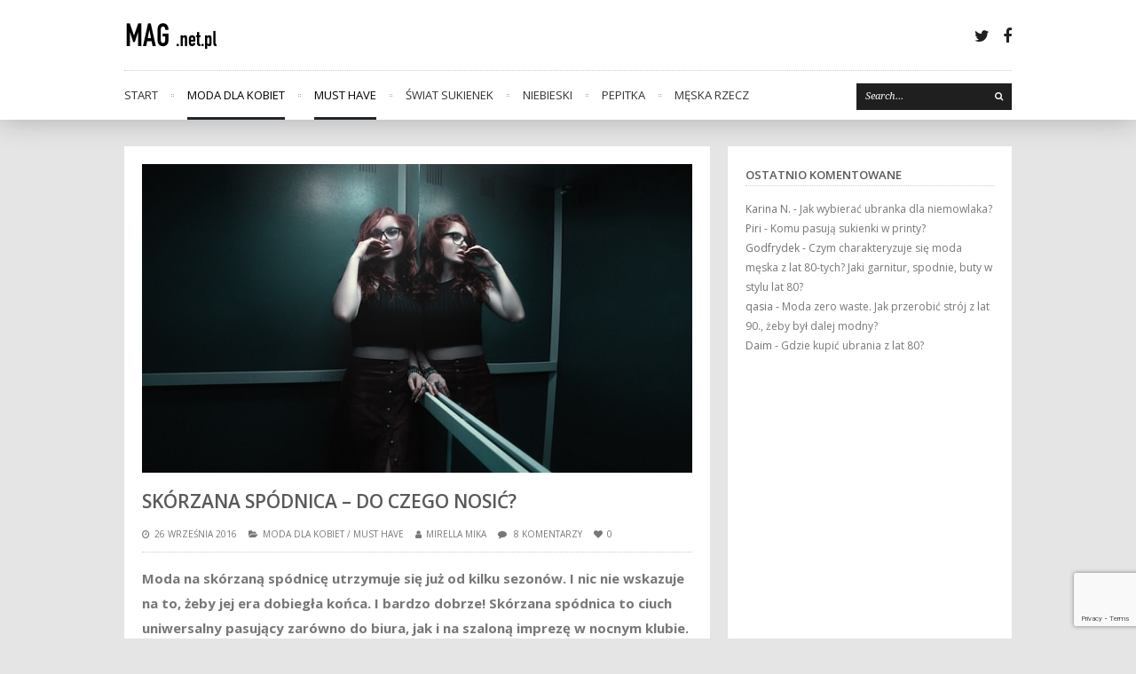

--- FILE ---
content_type: text/html; charset=UTF-8
request_url: https://mag.net.pl/skorzana-spodnica-do-czego-nosic/
body_size: 19460
content:
<!DOCTYPE html>
<html lang="pl-PL">
<head>
	<meta charset="UTF-8" />
			<meta name="viewport" content="width=device-width, initial-scale=1, maximum-scale=1">
		<title>Skórzana spódnica &#x2d; do czego nosić? &#x2d; Mag</title>
<meta property="og:locale" content="pl_PL" /><meta property="og:site_name" content="Mag" /><meta property="og:url" content="https://mag.net.pl/skorzana-spodnica-do-czego-nosic/" /><meta property="og:title" content="Skórzana spódnica &#8211; do czego nosić?" /><meta property="og:type" content="article" /><meta property="og:image" content="https://mag.net.pl/wp-content/uploads/2016/09/dziewczyna-w-windzie.jpg" /><meta property="og:image:width" content="640" /><meta property="og:image:height" content="359" />
<!-- The SEO Framework: stworzone przez Sybre Waaijer -->
<meta name="robots" content="max-snippet:-1,max-image-preview:standard,max-video-preview:-1" />
<link rel="canonical" href="https://mag.net.pl/skorzana-spodnica-do-czego-nosic/" />
<meta property="og:type" content="article" />
<meta property="og:locale" content="pl_PL" />
<meta property="og:site_name" content="Mag" />
<meta property="og:title" content="Skórzana spódnica &#x2d; do czego nosić?" />
<meta property="og:url" content="https://mag.net.pl/skorzana-spodnica-do-czego-nosic/" />
<meta property="og:image" content="https://mag.net.pl/wp-content/uploads/2016/09/dziewczyna-w-windzie.jpg" />
<meta property="og:image:width" content="640" />
<meta property="og:image:height" content="359" />
<meta property="og:image:alt" content="dziewczyna w windzie" />
<meta property="article:published_time" content="2016-09-26T12:40:58+00:00" />
<meta property="article:modified_time" content="2022-12-05T08:41:51+00:00" />
<meta property="article:publisher" content="https://www.facebook.com/Magnetpl-447519425402687" />
<script type="application/ld+json">{"@context":"https://schema.org","@graph":[{"@type":"WebSite","@id":"https://mag.net.pl/#/schema/WebSite","url":"https://mag.net.pl/","name":"Mag","description":"magia sukienek","inLanguage":"pl-PL","potentialAction":{"@type":"SearchAction","target":{"@type":"EntryPoint","urlTemplate":"https://mag.net.pl/search/{search_term_string}/"},"query-input":"required name=search_term_string"},"publisher":{"@type":"Organization","@id":"https://mag.net.pl/#/schema/Organization","name":"Mag","url":"https://mag.net.pl/","logo":{"@type":"ImageObject","url":"https://mag.net.pl/wp-content/uploads/2015/03/cropped-logo-mag.png","contentUrl":"https://mag.net.pl/wp-content/uploads/2015/03/cropped-logo-mag.png","width":512,"height":512}}},{"@type":"WebPage","@id":"https://mag.net.pl/skorzana-spodnica-do-czego-nosic/","url":"https://mag.net.pl/skorzana-spodnica-do-czego-nosic/","name":"Skórzana spódnica &#x2d; do czego nosić? &#x2d; Mag","inLanguage":"pl-PL","isPartOf":{"@id":"https://mag.net.pl/#/schema/WebSite"},"breadcrumb":{"@type":"BreadcrumbList","@id":"https://mag.net.pl/#/schema/BreadcrumbList","itemListElement":[{"@type":"ListItem","position":1,"item":"https://mag.net.pl/","name":"Mag"},{"@type":"ListItem","position":2,"item":"https://mag.net.pl/kategoria/must-have/","name":"must have"},{"@type":"ListItem","position":3,"name":"Skórzana spódnica &#x2d; do czego nosić?"}]},"potentialAction":{"@type":"ReadAction","target":"https://mag.net.pl/skorzana-spodnica-do-czego-nosic/"},"datePublished":"2016-09-26T12:40:58+00:00","dateModified":"2022-12-05T08:41:51+00:00","author":{"@type":"Person","@id":"https://mag.net.pl/#/schema/Person/757d885b1c69f7741a66a9d38b7629d7","name":"Mirella Mika"}}]}</script>
<!-- / The SEO Framework: stworzone przez Sybre Waaijer | 16.66ms meta | 3.26ms boot -->

<link rel='dns-prefetch' href='//www.googletagmanager.com' />
<link rel='dns-prefetch' href='//fonts.googleapis.com' />
<link rel='dns-prefetch' href='//pagead2.googlesyndication.com' />
<link rel="alternate" type="application/rss+xml" title="Mag &raquo; Kanał z wpisami" href="https://mag.net.pl/feed/" />
<link rel="alternate" type="application/rss+xml" title="Mag &raquo; Kanał z komentarzami" href="https://mag.net.pl/comments/feed/" />
<link rel="alternate" type="application/rss+xml" title="Mag &raquo; Skórzana spódnica &#8211; do czego nosić? Kanał z komentarzami" href="https://mag.net.pl/skorzana-spodnica-do-czego-nosic/feed/" />
<script type="text/javascript">
/* <![CDATA[ */
window._wpemojiSettings = {"baseUrl":"https:\/\/s.w.org\/images\/core\/emoji\/15.0.3\/72x72\/","ext":".png","svgUrl":"https:\/\/s.w.org\/images\/core\/emoji\/15.0.3\/svg\/","svgExt":".svg","source":{"concatemoji":"https:\/\/mag.net.pl\/wp-includes\/js\/wp-emoji-release.min.js?ver=6.6.4"}};
/*! This file is auto-generated */
!function(i,n){var o,s,e;function c(e){try{var t={supportTests:e,timestamp:(new Date).valueOf()};sessionStorage.setItem(o,JSON.stringify(t))}catch(e){}}function p(e,t,n){e.clearRect(0,0,e.canvas.width,e.canvas.height),e.fillText(t,0,0);var t=new Uint32Array(e.getImageData(0,0,e.canvas.width,e.canvas.height).data),r=(e.clearRect(0,0,e.canvas.width,e.canvas.height),e.fillText(n,0,0),new Uint32Array(e.getImageData(0,0,e.canvas.width,e.canvas.height).data));return t.every(function(e,t){return e===r[t]})}function u(e,t,n){switch(t){case"flag":return n(e,"\ud83c\udff3\ufe0f\u200d\u26a7\ufe0f","\ud83c\udff3\ufe0f\u200b\u26a7\ufe0f")?!1:!n(e,"\ud83c\uddfa\ud83c\uddf3","\ud83c\uddfa\u200b\ud83c\uddf3")&&!n(e,"\ud83c\udff4\udb40\udc67\udb40\udc62\udb40\udc65\udb40\udc6e\udb40\udc67\udb40\udc7f","\ud83c\udff4\u200b\udb40\udc67\u200b\udb40\udc62\u200b\udb40\udc65\u200b\udb40\udc6e\u200b\udb40\udc67\u200b\udb40\udc7f");case"emoji":return!n(e,"\ud83d\udc26\u200d\u2b1b","\ud83d\udc26\u200b\u2b1b")}return!1}function f(e,t,n){var r="undefined"!=typeof WorkerGlobalScope&&self instanceof WorkerGlobalScope?new OffscreenCanvas(300,150):i.createElement("canvas"),a=r.getContext("2d",{willReadFrequently:!0}),o=(a.textBaseline="top",a.font="600 32px Arial",{});return e.forEach(function(e){o[e]=t(a,e,n)}),o}function t(e){var t=i.createElement("script");t.src=e,t.defer=!0,i.head.appendChild(t)}"undefined"!=typeof Promise&&(o="wpEmojiSettingsSupports",s=["flag","emoji"],n.supports={everything:!0,everythingExceptFlag:!0},e=new Promise(function(e){i.addEventListener("DOMContentLoaded",e,{once:!0})}),new Promise(function(t){var n=function(){try{var e=JSON.parse(sessionStorage.getItem(o));if("object"==typeof e&&"number"==typeof e.timestamp&&(new Date).valueOf()<e.timestamp+604800&&"object"==typeof e.supportTests)return e.supportTests}catch(e){}return null}();if(!n){if("undefined"!=typeof Worker&&"undefined"!=typeof OffscreenCanvas&&"undefined"!=typeof URL&&URL.createObjectURL&&"undefined"!=typeof Blob)try{var e="postMessage("+f.toString()+"("+[JSON.stringify(s),u.toString(),p.toString()].join(",")+"));",r=new Blob([e],{type:"text/javascript"}),a=new Worker(URL.createObjectURL(r),{name:"wpTestEmojiSupports"});return void(a.onmessage=function(e){c(n=e.data),a.terminate(),t(n)})}catch(e){}c(n=f(s,u,p))}t(n)}).then(function(e){for(var t in e)n.supports[t]=e[t],n.supports.everything=n.supports.everything&&n.supports[t],"flag"!==t&&(n.supports.everythingExceptFlag=n.supports.everythingExceptFlag&&n.supports[t]);n.supports.everythingExceptFlag=n.supports.everythingExceptFlag&&!n.supports.flag,n.DOMReady=!1,n.readyCallback=function(){n.DOMReady=!0}}).then(function(){return e}).then(function(){var e;n.supports.everything||(n.readyCallback(),(e=n.source||{}).concatemoji?t(e.concatemoji):e.wpemoji&&e.twemoji&&(t(e.twemoji),t(e.wpemoji)))}))}((window,document),window._wpemojiSettings);
/* ]]> */
</script>
<style id='wp-emoji-styles-inline-css' type='text/css'>

	img.wp-smiley, img.emoji {
		display: inline !important;
		border: none !important;
		box-shadow: none !important;
		height: 1em !important;
		width: 1em !important;
		margin: 0 0.07em !important;
		vertical-align: -0.1em !important;
		background: none !important;
		padding: 0 !important;
	}
</style>
<link rel='stylesheet' id='wp-block-library-css' href='https://mag.net.pl/wp-includes/css/dist/block-library/style.min.css?ver=6.6.4' type='text/css' media='all' />
<style id='classic-theme-styles-inline-css' type='text/css'>
/*! This file is auto-generated */
.wp-block-button__link{color:#fff;background-color:#32373c;border-radius:9999px;box-shadow:none;text-decoration:none;padding:calc(.667em + 2px) calc(1.333em + 2px);font-size:1.125em}.wp-block-file__button{background:#32373c;color:#fff;text-decoration:none}
</style>
<style id='global-styles-inline-css' type='text/css'>
:root{--wp--preset--aspect-ratio--square: 1;--wp--preset--aspect-ratio--4-3: 4/3;--wp--preset--aspect-ratio--3-4: 3/4;--wp--preset--aspect-ratio--3-2: 3/2;--wp--preset--aspect-ratio--2-3: 2/3;--wp--preset--aspect-ratio--16-9: 16/9;--wp--preset--aspect-ratio--9-16: 9/16;--wp--preset--color--black: #000000;--wp--preset--color--cyan-bluish-gray: #abb8c3;--wp--preset--color--white: #ffffff;--wp--preset--color--pale-pink: #f78da7;--wp--preset--color--vivid-red: #cf2e2e;--wp--preset--color--luminous-vivid-orange: #ff6900;--wp--preset--color--luminous-vivid-amber: #fcb900;--wp--preset--color--light-green-cyan: #7bdcb5;--wp--preset--color--vivid-green-cyan: #00d084;--wp--preset--color--pale-cyan-blue: #8ed1fc;--wp--preset--color--vivid-cyan-blue: #0693e3;--wp--preset--color--vivid-purple: #9b51e0;--wp--preset--gradient--vivid-cyan-blue-to-vivid-purple: linear-gradient(135deg,rgba(6,147,227,1) 0%,rgb(155,81,224) 100%);--wp--preset--gradient--light-green-cyan-to-vivid-green-cyan: linear-gradient(135deg,rgb(122,220,180) 0%,rgb(0,208,130) 100%);--wp--preset--gradient--luminous-vivid-amber-to-luminous-vivid-orange: linear-gradient(135deg,rgba(252,185,0,1) 0%,rgba(255,105,0,1) 100%);--wp--preset--gradient--luminous-vivid-orange-to-vivid-red: linear-gradient(135deg,rgba(255,105,0,1) 0%,rgb(207,46,46) 100%);--wp--preset--gradient--very-light-gray-to-cyan-bluish-gray: linear-gradient(135deg,rgb(238,238,238) 0%,rgb(169,184,195) 100%);--wp--preset--gradient--cool-to-warm-spectrum: linear-gradient(135deg,rgb(74,234,220) 0%,rgb(151,120,209) 20%,rgb(207,42,186) 40%,rgb(238,44,130) 60%,rgb(251,105,98) 80%,rgb(254,248,76) 100%);--wp--preset--gradient--blush-light-purple: linear-gradient(135deg,rgb(255,206,236) 0%,rgb(152,150,240) 100%);--wp--preset--gradient--blush-bordeaux: linear-gradient(135deg,rgb(254,205,165) 0%,rgb(254,45,45) 50%,rgb(107,0,62) 100%);--wp--preset--gradient--luminous-dusk: linear-gradient(135deg,rgb(255,203,112) 0%,rgb(199,81,192) 50%,rgb(65,88,208) 100%);--wp--preset--gradient--pale-ocean: linear-gradient(135deg,rgb(255,245,203) 0%,rgb(182,227,212) 50%,rgb(51,167,181) 100%);--wp--preset--gradient--electric-grass: linear-gradient(135deg,rgb(202,248,128) 0%,rgb(113,206,126) 100%);--wp--preset--gradient--midnight: linear-gradient(135deg,rgb(2,3,129) 0%,rgb(40,116,252) 100%);--wp--preset--font-size--small: 13px;--wp--preset--font-size--medium: 20px;--wp--preset--font-size--large: 36px;--wp--preset--font-size--x-large: 42px;--wp--preset--spacing--20: 0.44rem;--wp--preset--spacing--30: 0.67rem;--wp--preset--spacing--40: 1rem;--wp--preset--spacing--50: 1.5rem;--wp--preset--spacing--60: 2.25rem;--wp--preset--spacing--70: 3.38rem;--wp--preset--spacing--80: 5.06rem;--wp--preset--shadow--natural: 6px 6px 9px rgba(0, 0, 0, 0.2);--wp--preset--shadow--deep: 12px 12px 50px rgba(0, 0, 0, 0.4);--wp--preset--shadow--sharp: 6px 6px 0px rgba(0, 0, 0, 0.2);--wp--preset--shadow--outlined: 6px 6px 0px -3px rgba(255, 255, 255, 1), 6px 6px rgba(0, 0, 0, 1);--wp--preset--shadow--crisp: 6px 6px 0px rgba(0, 0, 0, 1);}:where(.is-layout-flex){gap: 0.5em;}:where(.is-layout-grid){gap: 0.5em;}body .is-layout-flex{display: flex;}.is-layout-flex{flex-wrap: wrap;align-items: center;}.is-layout-flex > :is(*, div){margin: 0;}body .is-layout-grid{display: grid;}.is-layout-grid > :is(*, div){margin: 0;}:where(.wp-block-columns.is-layout-flex){gap: 2em;}:where(.wp-block-columns.is-layout-grid){gap: 2em;}:where(.wp-block-post-template.is-layout-flex){gap: 1.25em;}:where(.wp-block-post-template.is-layout-grid){gap: 1.25em;}.has-black-color{color: var(--wp--preset--color--black) !important;}.has-cyan-bluish-gray-color{color: var(--wp--preset--color--cyan-bluish-gray) !important;}.has-white-color{color: var(--wp--preset--color--white) !important;}.has-pale-pink-color{color: var(--wp--preset--color--pale-pink) !important;}.has-vivid-red-color{color: var(--wp--preset--color--vivid-red) !important;}.has-luminous-vivid-orange-color{color: var(--wp--preset--color--luminous-vivid-orange) !important;}.has-luminous-vivid-amber-color{color: var(--wp--preset--color--luminous-vivid-amber) !important;}.has-light-green-cyan-color{color: var(--wp--preset--color--light-green-cyan) !important;}.has-vivid-green-cyan-color{color: var(--wp--preset--color--vivid-green-cyan) !important;}.has-pale-cyan-blue-color{color: var(--wp--preset--color--pale-cyan-blue) !important;}.has-vivid-cyan-blue-color{color: var(--wp--preset--color--vivid-cyan-blue) !important;}.has-vivid-purple-color{color: var(--wp--preset--color--vivid-purple) !important;}.has-black-background-color{background-color: var(--wp--preset--color--black) !important;}.has-cyan-bluish-gray-background-color{background-color: var(--wp--preset--color--cyan-bluish-gray) !important;}.has-white-background-color{background-color: var(--wp--preset--color--white) !important;}.has-pale-pink-background-color{background-color: var(--wp--preset--color--pale-pink) !important;}.has-vivid-red-background-color{background-color: var(--wp--preset--color--vivid-red) !important;}.has-luminous-vivid-orange-background-color{background-color: var(--wp--preset--color--luminous-vivid-orange) !important;}.has-luminous-vivid-amber-background-color{background-color: var(--wp--preset--color--luminous-vivid-amber) !important;}.has-light-green-cyan-background-color{background-color: var(--wp--preset--color--light-green-cyan) !important;}.has-vivid-green-cyan-background-color{background-color: var(--wp--preset--color--vivid-green-cyan) !important;}.has-pale-cyan-blue-background-color{background-color: var(--wp--preset--color--pale-cyan-blue) !important;}.has-vivid-cyan-blue-background-color{background-color: var(--wp--preset--color--vivid-cyan-blue) !important;}.has-vivid-purple-background-color{background-color: var(--wp--preset--color--vivid-purple) !important;}.has-black-border-color{border-color: var(--wp--preset--color--black) !important;}.has-cyan-bluish-gray-border-color{border-color: var(--wp--preset--color--cyan-bluish-gray) !important;}.has-white-border-color{border-color: var(--wp--preset--color--white) !important;}.has-pale-pink-border-color{border-color: var(--wp--preset--color--pale-pink) !important;}.has-vivid-red-border-color{border-color: var(--wp--preset--color--vivid-red) !important;}.has-luminous-vivid-orange-border-color{border-color: var(--wp--preset--color--luminous-vivid-orange) !important;}.has-luminous-vivid-amber-border-color{border-color: var(--wp--preset--color--luminous-vivid-amber) !important;}.has-light-green-cyan-border-color{border-color: var(--wp--preset--color--light-green-cyan) !important;}.has-vivid-green-cyan-border-color{border-color: var(--wp--preset--color--vivid-green-cyan) !important;}.has-pale-cyan-blue-border-color{border-color: var(--wp--preset--color--pale-cyan-blue) !important;}.has-vivid-cyan-blue-border-color{border-color: var(--wp--preset--color--vivid-cyan-blue) !important;}.has-vivid-purple-border-color{border-color: var(--wp--preset--color--vivid-purple) !important;}.has-vivid-cyan-blue-to-vivid-purple-gradient-background{background: var(--wp--preset--gradient--vivid-cyan-blue-to-vivid-purple) !important;}.has-light-green-cyan-to-vivid-green-cyan-gradient-background{background: var(--wp--preset--gradient--light-green-cyan-to-vivid-green-cyan) !important;}.has-luminous-vivid-amber-to-luminous-vivid-orange-gradient-background{background: var(--wp--preset--gradient--luminous-vivid-amber-to-luminous-vivid-orange) !important;}.has-luminous-vivid-orange-to-vivid-red-gradient-background{background: var(--wp--preset--gradient--luminous-vivid-orange-to-vivid-red) !important;}.has-very-light-gray-to-cyan-bluish-gray-gradient-background{background: var(--wp--preset--gradient--very-light-gray-to-cyan-bluish-gray) !important;}.has-cool-to-warm-spectrum-gradient-background{background: var(--wp--preset--gradient--cool-to-warm-spectrum) !important;}.has-blush-light-purple-gradient-background{background: var(--wp--preset--gradient--blush-light-purple) !important;}.has-blush-bordeaux-gradient-background{background: var(--wp--preset--gradient--blush-bordeaux) !important;}.has-luminous-dusk-gradient-background{background: var(--wp--preset--gradient--luminous-dusk) !important;}.has-pale-ocean-gradient-background{background: var(--wp--preset--gradient--pale-ocean) !important;}.has-electric-grass-gradient-background{background: var(--wp--preset--gradient--electric-grass) !important;}.has-midnight-gradient-background{background: var(--wp--preset--gradient--midnight) !important;}.has-small-font-size{font-size: var(--wp--preset--font-size--small) !important;}.has-medium-font-size{font-size: var(--wp--preset--font-size--medium) !important;}.has-large-font-size{font-size: var(--wp--preset--font-size--large) !important;}.has-x-large-font-size{font-size: var(--wp--preset--font-size--x-large) !important;}
:where(.wp-block-post-template.is-layout-flex){gap: 1.25em;}:where(.wp-block-post-template.is-layout-grid){gap: 1.25em;}
:where(.wp-block-columns.is-layout-flex){gap: 2em;}:where(.wp-block-columns.is-layout-grid){gap: 2em;}
:root :where(.wp-block-pullquote){font-size: 1.5em;line-height: 1.6;}
</style>
<link rel='stylesheet' id='contact-form-7-css' href='https://mag.net.pl/wp-content/plugins/contact-form-7/includes/css/styles.css?ver=5.9.8' type='text/css' media='all' />
<link rel='stylesheet' id='relatizer-top-menu-styles-css' href='https://mag.net.pl/wp-content/plugins/relatizer/assets/css/top-menu.css?ver=0.58' type='text/css' media='all' />
<link rel='stylesheet' id='font-awesome-css' href='https://mag.net.pl/wp-content/themes/wpex-fashionista/assets/css/font-awesome.min.css?ver=4.4.3' type='text/css' media='all' />
<link rel='stylesheet' id='wpex-style-css' href='https://mag.net.pl/wp-content/themes/wpex-fashionista/style.css?ver=4.4.3' type='text/css' media='all' />
<link rel='stylesheet' id='wpex-droid-serif-css' href='//fonts.googleapis.com/css?family=Droid+Serif%3A400%2C400italic&#038;ver=6.6.4' type='text/css' media='all' />
<link rel='stylesheet' id='wpex-open-sans-css' href='//fonts.googleapis.com/css?family=Open+Sans%3A400%2C300italic%2C300%2C400italic%2C600%2C600italic%2C700%2C700italic%2C800%2C800italic&#038;subset=latin%2Cgreek%2Cgreek-ext%2Ccyrillic-ext%2Clatin-ext%2Ccyrillic&#038;ver=6.6.4' type='text/css' media='all' />
<link rel='stylesheet' id='responsive-css' href='https://mag.net.pl/wp-content/themes/wpex-fashionista/assets/css/responsive.css?ver=4.4.3' type='text/css' media='all' />
<script type="text/javascript" src="https://mag.net.pl/wp-includes/js/jquery/jquery.min.js?ver=3.7.1" id="jquery-core-js"></script>
<script type="text/javascript" src="https://mag.net.pl/wp-includes/js/jquery/jquery-migrate.min.js?ver=3.4.1" id="jquery-migrate-js"></script>

<!-- Google tag (gtag.js) snippet added by Site Kit -->

<!-- Google Analytics snippet added by Site Kit -->
<script type="text/javascript" src="https://www.googletagmanager.com/gtag/js?id=G-MT67N4XCV0" id="google_gtagjs-js" async></script>
<script type="text/javascript" id="google_gtagjs-js-after">
/* <![CDATA[ */
window.dataLayer = window.dataLayer || [];function gtag(){dataLayer.push(arguments);}
gtag("set","linker",{"domains":["mag.net.pl"]});
gtag("js", new Date());
gtag("set", "developer_id.dZTNiMT", true);
gtag("config", "G-MT67N4XCV0");
/* ]]> */
</script>

<!-- End Google tag (gtag.js) snippet added by Site Kit -->
<link rel="https://api.w.org/" href="https://mag.net.pl/wp-json/" /><link rel="alternate" title="JSON" type="application/json" href="https://mag.net.pl/wp-json/wp/v2/posts/641" /><link rel="EditURI" type="application/rsd+xml" title="RSD" href="https://mag.net.pl/xmlrpc.php?rsd" />
<link rel="alternate" title="oEmbed (JSON)" type="application/json+oembed" href="https://mag.net.pl/wp-json/oembed/1.0/embed?url=https%3A%2F%2Fmag.net.pl%2Fskorzana-spodnica-do-czego-nosic%2F" />
<link rel="alternate" title="oEmbed (XML)" type="text/xml+oembed" href="https://mag.net.pl/wp-json/oembed/1.0/embed?url=https%3A%2F%2Fmag.net.pl%2Fskorzana-spodnica-do-czego-nosic%2F&#038;format=xml" />
<meta name="generator" content="Site Kit by Google 1.135.0" /><meta name="generator" content="Redux 4.4.17" /><!--[if lt IE 9]><script src="https://mag.net.pl/wp-content/themes/wpex-fashionista/assets/js/lib/html5.js"></script><![endif]--><!-- Customizer CSS -->
<style type="text/css">
 .loop-entry-img-link:hover .entry-overlay{ opacity: 0.5; -moz-opacity: 0.5; -webkit-opacity: 0.5; }
</style>
<!-- Google AdSense meta tags added by Site Kit -->
<meta name="google-adsense-platform-account" content="ca-host-pub-2644536267352236">
<meta name="google-adsense-platform-domain" content="sitekit.withgoogle.com">
<!-- End Google AdSense meta tags added by Site Kit -->
<style type="text/css">.recentcomments a{display:inline !important;padding:0 !important;margin:0 !important;}</style>
<!-- Google AdSense snippet added by Site Kit -->
<script type="text/javascript" async="async" src="https://pagead2.googlesyndication.com/pagead/js/adsbygoogle.js?client=ca-pub-2359093104118414&amp;host=ca-host-pub-2644536267352236" crossorigin="anonymous"></script>

<!-- End Google AdSense snippet added by Site Kit -->
<link rel="icon" href="https://mag.net.pl/wp-content/uploads/2015/03/cropped-logo-mag-32x32.png" sizes="32x32" />
<link rel="icon" href="https://mag.net.pl/wp-content/uploads/2015/03/cropped-logo-mag-192x192.png" sizes="192x192" />
<link rel="apple-touch-icon" href="https://mag.net.pl/wp-content/uploads/2015/03/cropped-logo-mag-180x180.png" />
<meta name="msapplication-TileImage" content="https://mag.net.pl/wp-content/uploads/2015/03/cropped-logo-mag-270x270.png" />
		<style type="text/css" id="wp-custom-css">
			body {
    color: #777;
    font: 15px/1.9 "Open Sans",Helvetica,Arial,sans-serif;
}

h2 {
    font-size: 20px;
}
h2, h3, h4, h5, h6 {
    margin: 50px 0 10px;
}
h1, h2, h3, h4, h5, h6 {
    color: #595959;
    font-weight: 400;
    text-transform: uppercase;
}		</style>
		</head>

<body class="post-template-default single single-post postid-641 single-format-standard ajax-hercules-likes right-sidebar wpex-ajax-likes">


<div id="header-wrap" class="clr">
	
	
	<header id="header" class="outerbox clr">

		
		<div id="header-top" class="clr">
			
<div id="logo" class="clearfix">
	<a href="https://mag.net.pl/" title="Mag" rel="home">
					<img src="https://mag.net.pl/wp-content/uploads/2015/03/logo-mag.png" />
			</a>
</div><!-- #logo -->			<div id="header-aside" class="clr">
				<ul id="header-social" class="clr"><li><a href="https://twitter.com/Mag_net_pl" target="_blank"><span class="fa fa-twitter" aria-hidden="true"></span><span class="screen-reader-text">Twitter</span></a></li><li><a href="https://www.facebook.com/pages/Magnetpl/447519425402687" target="_blank"><span class="fa fa-facebook" aria-hidden="true"></span><span class="screen-reader-text">Facebook</span></a></li></ul>			</div><!-- #header-aside -->
		</div><!-- #header-top -->

		<nav id="navigation" class="clr sticky-nav">
			<ul id="menu-menu_main" class="main-menu-ul sf-menu"><li id="menu-item-156" class="menu-item menu-item-type-custom menu-item-object-custom menu-item-home menu-item-156"><a href="https://mag.net.pl">Start</a></li>
<li id="menu-item-654" class="menu-item menu-item-type-taxonomy menu-item-object-category current-post-ancestor current-menu-parent current-post-parent menu-item-654"><a href="https://mag.net.pl/kategoria/moda-dla-kobiet/">moda dla kobiet</a></li>
<li id="menu-item-655" class="menu-item menu-item-type-taxonomy menu-item-object-category current-post-ancestor current-menu-parent current-post-parent menu-item-655"><a href="https://mag.net.pl/kategoria/must-have/">must have</a></li>
<li id="menu-item-157" class="menu-item menu-item-type-taxonomy menu-item-object-category menu-item-157"><a href="https://mag.net.pl/kategoria/swiat-sukienek/">świat sukienek</a></li>
<li id="menu-item-158" class="menu-item menu-item-type-taxonomy menu-item-object-category menu-item-158"><a href="https://mag.net.pl/kategoria/najmodniejszy-niebieski/">niebieski</a></li>
<li id="menu-item-159" class="menu-item menu-item-type-taxonomy menu-item-object-category menu-item-159"><a href="https://mag.net.pl/kategoria/ponadczasowa-pepitka/">pepitka</a></li>
<li id="menu-item-657" class="menu-item menu-item-type-taxonomy menu-item-object-category menu-item-657"><a href="https://mag.net.pl/kategoria/meska-rzecz/">męska rzecz</a></li>
</ul>			
<form method="get" class="searchform" action="https://mag.net.pl/">
	<input type="search" name="s" class="searchform-input" value="Search..." onfocus="if(this.value==this.defaultValue)this.value='';" onblur="if(this.value=='')this.value=this.defaultValue;">
	<button type="submit" class="searchform-submit"><span class="fa fa-search" aria-hidden="true"></span><span class="screen-reader-text"></span></span></button>
</form>		</nav><!-- #navigation -->

		
	</header><!-- #header -->

</div><!-- #header-wrap -->

	
<div id="wrap">

	
	
	<div id="main-content" class="outerbox clr">

		
			
	<div id="post" class="clearfix">

		<div class="container clearfix">
			
				<div id="single-media-wrap">
					
		
			<img src="https://mag.net.pl/wp-content/plugins/lazy-load/images/1x1.trans.gif" data-lazy-src="https://mag.net.pl/wp-content/uploads/2016/09/dziewczyna-w-windzie.jpg" width="620" height="348" class=" wp-post-image" alt="Skórzana spódnica &#8211; do czego nosić?" id="post-thumbnail" decoding="async" fetchpriority="high" srcset="https://mag.net.pl/wp-content/uploads/2016/09/dziewczyna-w-windzie.jpg 640w, https://mag.net.pl/wp-content/uploads/2016/09/dziewczyna-w-windzie-300x168.jpg 300w" sizes="(max-width: 620px) 100vw, 620px"><noscript><img width="620" height="348" src="https://mag.net.pl/wp-content/uploads/2016/09/dziewczyna-w-windzie.jpg" class=" wp-post-image" alt="Skórzana spódnica &#8211; do czego nosić?" id="post-thumbnail" decoding="async" fetchpriority="high" srcset="https://mag.net.pl/wp-content/uploads/2016/09/dziewczyna-w-windzie.jpg 640w, https://mag.net.pl/wp-content/uploads/2016/09/dziewczyna-w-windzie-300x168.jpg 300w" sizes="(max-width: 620px) 100vw, 620px" /></noscript>
		
					</div><!-- #single-media-wrap -->
				
				<header id="single-heading" class="clearfix">
					<h1>Skórzana spódnica &#8211; do czego nosić?</h1>
					
		<section class="meta clearfix" id="single-meta">
			<ul>
				<li class="meta-single-date"><span class="fa fa-clock-o" aria-hidden="true"></span>26 września 2016</li>
				<li class="meta-single-cat"><span class="fa fa-folder-open" aria-hidden="true"></span><a href="https://mag.net.pl/kategoria/moda-dla-kobiet/" rel="category tag">moda dla kobiet</a> / <a href="https://mag.net.pl/kategoria/must-have/" rel="category tag">must have</a></li>
				<li class="meta-single-user"><span class="fa fa-user" aria-hidden="true"></span><a href="https://mag.net.pl/author/mirella-mika/" title="Wpisy od Mirella Mika" rel="author">Mirella Mika</a></li>
									<li class="comment-scroll meta-single-comments"><span class="fa fa-comment" aria-hidden="true"></span> <a href="https://mag.net.pl/skorzana-spodnica-do-czego-nosic/#comments" class="comments-link" >8 komentarzy</a></li>
														<li class="meta-single-likes"><a href="#" class="wpex-likes" id="wpex-likes-641" title="Like this"><span class="wpex-likes-count">0</span> <span class="wpex-likes-postfix"></span></a></li>
							</ul>
		</section><!-- #single-meta -->

					</header><!-- #single-meta -->
				
				<article class="entry single-post-article clearfix"><p><strong>Moda na skórzaną spódnicę utrzymuje się już od kilku sezonów. I nic nie wskazuje na to, żeby jej era dobiegła końca. I bardzo dobrze! Skórzana spódnica to ciuch uniwersalny pasujący zarówno do biura, jak i na szaloną imprezę w nocnym klubie. Dzięki odpowiednim dodatkom, szybko wyczarujesz  olśniewającą stylizację z nią w roli głównej. Chcesz wyglądać modnie w skórzanej spódnicy? Przeczytaj nasz artykuł!</strong><br />
<span id="more-641"></span></p>
<div itemscope="itemscope" itemtype="http://schema.org/ItemList">
<meta itemprop="itemListOrder" content="http://schema.org/ItemListOrderDescending" /><br />
<span itemprop="ItemListElement">&bull; <a href="#pyt.1">W czym tkwi przepis na sukces w stylizacji ze skórzaną spódnicą? W prostocie!</a></span><br />
<span itemprop="ItemListElement">&bull; <a href="#pyt.2">Stylizacja do pracy ze skórzaną spódnicą w roli głównej? To może się udać!</a></span><br />
<span itemprop="ItemListElement">&bull; <a href="#pyt.3">Miejski look z wykorzystaniem skórzanej spódnicy? Skorzystaj z naszych propozycji!</a></span><br />
<span itemprop="ItemListElement">&bull; <a href="#pyt.4">Skórzana spódnica w imprezowej stylizacji? To strzał w dziesiątkę!</a></span>
</div>
<h2 id="pyt.1">W czym tkwi przepis na sukces w stylizacji ze skórzaną spódnicą? W prostocie!</h2>
<p>Skóra to bardzo wymagający materiał dlatego wymaga odpowiedniej oprawy. A właściwie praktycznie jej braku. Dlatego, jeśli już decydujesz się na założenie spódnicy ze skóry, pamiętaj o tym, aby nie zestawiać jej z innymi krzykliwymi materiałami. <strong>Skóra + koronki, czy bufiaste falbany to nie jest dobry pomysł!</strong></p>
<p>Subtelnie miksując skórzaną spódnicę z prostą jedwabną koszulą, czy t-shirtem z zabawnym nadrukiem, uzyskasz look elegancki i niebanalny zarazem. <strong>Czasem mniej znaczy lepiej.</strong> To pierwsza zasada, którą powinna znać każda znawczyni mody. A ty przecież chcesz za taką uchodzić, prawda?</p>
<p><img src="https://mag.net.pl/wp-content/plugins/lazy-load/images/1x1.trans.gif" data-lazy-src="https://mag.net.pl/wp-content/uploads/2016/09/dziewczyna-w-skorzanej-spodnicy.jpg" decoding="async" alt="dziewczyna w skórzanej spódnicy" width="424" height="433" class="aligncenter size-full wp-image-646" srcset="https://mag.net.pl/wp-content/uploads/2016/09/dziewczyna-w-skorzanej-spodnicy.jpg 424w, https://mag.net.pl/wp-content/uploads/2016/09/dziewczyna-w-skorzanej-spodnicy-294x300.jpg 294w" sizes="(max-width: 424px) 100vw, 424px"><noscript><img decoding="async" src="https://mag.net.pl/wp-content/uploads/2016/09/dziewczyna-w-skorzanej-spodnicy.jpg" alt="dziewczyna w skórzanej spódnicy" width="424" height="433" class="aligncenter size-full wp-image-646" srcset="https://mag.net.pl/wp-content/uploads/2016/09/dziewczyna-w-skorzanej-spodnicy.jpg 424w, https://mag.net.pl/wp-content/uploads/2016/09/dziewczyna-w-skorzanej-spodnicy-294x300.jpg 294w" sizes="(max-width: 424px) 100vw, 424px" /></noscript></p>
<h2 id="pyt.2">Stylizacja do pracy ze skórzaną spódnicą w roli głównej?<br />
To może się udać!</h2>
<p>O ile oczywiście odpowiednio ją zestawisz. I wybierzesz dobry krój. Do biura najlepiej założyć spódnicę o długości przed kolano o prostym, ołówkowym fasonie. <strong>I oczywiście w stonowanym kolorze.</strong> Czerń, brąz, szarość czy bordo to kolory, które świetnie sprawdzą się w służbowym look&#8217;u. </p>
<p>Teraz wystarczy już tylko, że zestawisz ją z prostą koszulą i marynarką, a na nogi założysz czółenka na niskim słupkowym obcasie. <strong>Profesjonalna stylizacja z nutką szaleństwa gotowa.</strong> To chyba wiemy, jak się jutro ubierzesz do pracy. </p>
<h2 id="pyt.3">Miejski look z wykorzystaniem skórzanej spódnicy? Skorzystaj<br />
z naszych propozycji!</h2>
<p>Miejskie stylizacje kojarzą się z wygodą i lekkością. <strong>I o tym musisz pamiętać przy ich tworzeniu.</strong> Lekka stylizacja z wykorzystaniem ciężkiego materiału – myślisz, że to nie może się udać? Zaraz udowodnimy ci, że się mylisz!  </p>
<p>Skórę można przecież zrównoważyć. <strong>Wystarczy dobrać odpowiednie dodatki!</strong> Miękki kaszmirowy sweterek, baleriny, mała torebka na łańcuszku i delikatna biżuteria. Tylko tyle potrzebujesz, aby wyglądać świeżo i dziewczęco. To co? Wypróbujesz naszą propozycję?</p>
<p><img src="https://mag.net.pl/wp-content/plugins/lazy-load/images/1x1.trans.gif" data-lazy-src="https://mag.net.pl/wp-content/uploads/2016/09/dziewczyna-na-przystanku-e1474895033727.jpg" decoding="async" alt="dziewczyna na przystanku" width="550" height="438" class="aligncenter size-full wp-image-645"><noscript><img decoding="async" src="https://mag.net.pl/wp-content/uploads/2016/09/dziewczyna-na-przystanku-e1474895033727.jpg" alt="dziewczyna na przystanku" width="550" height="438" class="aligncenter size-full wp-image-645" /></noscript></p>
<h2 id="pyt.4">Skórzana spódnica w imprezowej stylizacji? To strzał<br />
w dziesiątkę!</h2>
<p>I to najlepiej  w jakimś intensywnym kolorze. Złoto, srebro, karminowa czerwień, czy szmaragd? <strong>Cokolwiek wybierzesz na pewno będziesz wyglądała niesamowicie!</strong> Załóż do niej obcisły top w neutralnym kolorze, a oczy wszystkich w klubie będą zwrócone tylko na Ciebie! Pamiętaj, że dobra stylizacja to nie tylko ładne ubrania, ale także odpowiednie dodatki. </p>
<p>To przecież one tak naprawdę dodają jej charakteru! <strong>Skoro wybierasz się na szaloną imprezę, to z dodatkami również poszalej.</strong> Wysokie szpilki z ćwiekami, wyrazista biżuteria i makijaż. To elementy składające się na modowy sukces. Przetestuj je w najbliższy weekend. Na pewno nie pożałujesz!</p>

<div class="gdrts-rating-block gdrts-align-none gdrts-method-stars-rating gdrts-block-stars-rating-item-60 gdrts-rating-allowed gdrts-rating-open  gdrts-item-entity-posts gdrts-item-name-post gdrts-item-id-641 gdrts-item-itemid-60">
    <div class="gdrts-inner-wrapper">

		
		<div class="gdrts-rating-element gdrts-stars-rating gdrts-block-stars gdrts-state-active gdrts-font-star gdrts-stars-length-5 gdrts-with-fonticon gdrts-fonticon-font" style="height: 20px;"><div class="gdrts-sr-only"><label class="gdrts-sr-label">Rate this item:<select class="gdrts-sr-rating"><option value="1.00">1.00</option><option value="2.00">2.00</option><option value="3.00">3.00</option><option value="4.00">4.00</option><option value="5.00">5.00</option></select></label><button class="gdrts-sr-button">Submit Rating</button></div><input type="hidden" value="0" name="" /><span aria-hidden="true" class="gdrts-stars-empty" style="color: #dddddd; font-size: 20px; line-height: 20px;"><span class="gdrts-stars-active" style="color: #000000; width: 0%"></span><span class="gdrts-stars-current" style="color: #777777; width: 90%"></span></span></div>
        <div class="gdrts-rating-text">
			Rating: <strong>4.5</strong>/5. From 2 votes.        </div>

		<div class="gdrts-rating-please-wait"><i aria-hidden="true" class="rtsicon-spinner rtsicon-spin rtsicon-va rtsicon-fw"></i>Please wait...</div><script class="gdrts-rating-data" type="application/json">{"item":{"entity":"posts","name":"post","id":641,"item_id":60,"nonce":"b5f5fea5eb"},"render":{"args":{"echo":false,"entity":"posts","name":"post","item_id":null,"id":641,"method":"stars-rating","series":null,"disable_dynamic_load":false},"method":{"disable_rating":false,"allow_super_admin":true,"allow_user_roles":["administrator","author","contributor","editor","subscriber"],"allow_visitor":true,"allow_author":false,"votes_count_compact_show":true,"votes_count_compact_decimals":1,"cta":"","template":"light","alignment":"none","responsive":true,"distribution":"normalized","rating":"average","style_type":"font","style_name":"star","style_size":20,"font_color_empty":"#dddddd","font_color_current":"#777777","font_color_active":"#000000","style_class":"","labels":["bardzo s\u0142abe","s\u0142abe","dobre","bardzo dobre","super"]}},"stars":{"max":5,"resolution":100,"responsive":true,"current":90,"char":"&#61715;","name":"star","size":20,"type":"font"},"labels":["bardzo s\u0142abe","s\u0142abe","dobre","bardzo dobre","super"]}</script><span itemscope itemtype="http://schema.org/Article"><meta itemprop="name" content="Skórzana spódnica &#8211; do czego nosić?" /><meta itemprop="url" content="https://mag.net.pl/skorzana-spodnica-do-czego-nosic/" /><span itemscope itemtype="https://schema.org/ImageObject" itemprop="image"><meta itemprop="url" content="https://mag.net.pl/wp-content/uploads/2016/09/dziewczyna-w-windzie.jpg" /><meta itemprop="width" content="640px" /><meta itemprop="height" content="359px" /></span><span itemscope itemtype="http://schema.org/Person" itemprop="author"><meta itemprop="name" content="Mirella Mika" /><meta itemprop="url" content="https://mag.net.pl/author/mirella-mika/" /></span><span itemscope itemtype="http://schema.org/Organization" itemprop="publisher"><meta itemprop="name" content="Mag" /><meta itemprop="url" content="https://mag.net.pl" /></span><meta itemscope itemType="https://schema.org/WebPage" itemprop="mainEntityOfPage" itemId="https://mag.net.pl/skorzana-spodnica-do-czego-nosic/"/><meta itemprop="datePublished" content="2016-09-26T12:40:58+00:00" /><meta itemprop="dateModified" content="2022-12-05T08:41:51+00:00" /><meta itemprop="headline" content="Skórzana spódnica &#8211; do czego nosić?" /></span>
    </div>
</div></article>

							
								
				<div class="post-tags clearfix"><a href="https://mag.net.pl/tag/skorzana-spodnica-stylizacje/" rel="tag">skórzana spódnica stylizacje</a><a href="https://mag.net.pl/tag/spodnica-skorzana-stylizacje/" rel="tag">spódnica skórzana stylizacje</a><a href="https://mag.net.pl/tag/stylizacje-skorzana-spodnica/" rel="tag">stylizacje skórzana spódnica</a></div>				
							
			
		<div class="wpex-post-share wpex-heading-font-family wpex-clr">

			
			<ul class="wpex-post-share-list wpex-clr">
			
				<li class="wpex-twitter">
					<a href="http://twitter.com/share?text=Sk%C3%B3rzana+sp%C3%B3dnica+%26%238211%3B+do+czego+nosi%C4%87%3F&amp;url=https%3A%2F%2Fmag.net.pl%2Fskorzana-spodnica-do-czego-nosic%2F" title="Share on Twitter" rel="nofollow" onclick="javascript:window.open(this.href, '', 'menubar=no,toolbar=no,resizable=yes,scrollbars=yes,height=600,width=600');return false;">
						<span class="fa fa-twitter"></span>Tweet					</a>
				</li>

				<li class="wpex-facebook">
					<a href="http://www.facebook.com/share.php?u=https%3A%2F%2Fmag.net.pl%2Fskorzana-spodnica-do-czego-nosic%2F" title="Share on Facebook" rel="nofollow" onclick="javascript:window.open(this.href, '', 'menubar=no,toolbar=no,resizable=yes,scrollbars=yes,height=600,width=600');return false;">
						<span class="fa fa-facebook"></span>Share					</a>
				</li>

				<li class="wpex-pinterest">
					<a href="http://pinterest.com/pin/create/button/?url=https%3A%2F%2Fmag.net.pl%2Fskorzana-spodnica-do-czego-nosic%2F&amp;media=https%3A%2F%2Fmag.net.pl%2Fwp-content%2Fuploads%2F2016%2F09%2Fdziewczyna-w-windzie.jpg&amp;description=Moda+na+sk%C3%B3rzan%C4%85+sp%C3%B3dnic%C4%99+utrzymuje+si%C4%99+ju%C5%BC+od+kilku+sezon%C3%B3w.+I+nic+nie+wskazuje+na+to%2C+%C5%BCeby+jej+era+dobieg%C5%82a+ko%C5%84ca.+I+bardzo+dobrze%21+Sk%C3%B3rzana+sp%C3%B3dnica+to+ciuch+uniwersalny+pasuj%C4%85cy..." title="Share on Pinterest" rel="nofollow" onclick="javascript:window.open(this.href, '', 'menubar=no,toolbar=no,resizable=yes,scrollbars=yes,height=600,width=600');return false;">
						<span class="fa fa-pinterest"></span>Pin it					</a>
				</li>

				<li class="wpex-google">
					<a href="https://plus.google.com/share?url=https%3A%2F%2Fmag.net.pl%2Fskorzana-spodnica-do-czego-nosic%2F" title="Share on Google+" onclick="javascript:window.open(this.href, '', 'menubar=no,toolbar=no,resizable=yes,scrollbars=yes,height=600,width=600');return false;">
						<span class="fa fa-google-plus"></span>
						<span class="social-share-button-text">Plus one</span>
					</a>
				</li>

				<li class="wpex-linkedin">
					<a href="http://www.linkedin.com/shareArticle?mini=true&amp;url=https%3A%2F%2Fmag.net.pl%2Fskorzana-spodnica-do-czego-nosic%2F&amp;title=&amp;summary=&amp;source=https://mag.net.pl/" title="Share on LinkedIn" onclick="javascript:window.open(this.href, '', 'menubar=no,toolbar=no,resizable=yes,scrollbars=yes,height=600,width=600');return false;">
						<span class="fa fa-linkedin"></span>
						<span class="social-share-button-text">Share</span>
					</a>
				</li>

			</ul>

		</div><!-- .wpex-post-share -->
	
				
					
		</div><!-- /container -->
			
			<nav id="single-nav" class="clearfix"> 
				<div id="single-nav-left"><a href="https://mag.net.pl/jak-sie-ubrac-na-rozmowe-kwalifikacyjna/" rel="next"><span class="fa fa-chevron-left" aria-hidden="true"></span>Previous Post</a></div><div id="single-nav-right"><a href="https://mag.net.pl/moda-xxl-gdzie-kupic-odziez-dla-puszystych/" rel="prev">Next Post<span class="fa fa-chevron-right" aria-hidden="true"></span></a></div>			</nav><!-- #single-nav -->
			
				
	<div id="commentsbox" class="container">

		<div id="comments" class="comments-area clearfix">
		
							<h3 id="comments-heading"><span>8 komentarzy</span></h3>
		
						
				<ol class="commentlist">
						<li class="comment even thread-even depth-1" id="li-comment-3">
		<div id="comment-3" class="comment-body  clearfix">
			<div class="comment-details">
				<div class="comment-avatar"><img src="https://mag.net.pl/wp-content/plugins/lazy-load/images/1x1.trans.gif" data-lazy-src="https://secure.gravatar.com/avatar/c571fca15eeb1723e8dbd5942bc00089?s=45&#038;d=mm&#038;r=g" alt srcset="https://secure.gravatar.com/avatar/c571fca15eeb1723e8dbd5942bc00089?s=90&#038;d=mm&#038;r=g 2x" class="avatar avatar-45 photo" height="45" width="45" loading="lazy" decoding="async"><noscript><img alt='' src='https://secure.gravatar.com/avatar/c571fca15eeb1723e8dbd5942bc00089?s=45&#038;d=mm&#038;r=g' srcset='https://secure.gravatar.com/avatar/c571fca15eeb1723e8dbd5942bc00089?s=90&#038;d=mm&#038;r=g 2x' class='avatar avatar-45 photo' height='45' width='45' loading='lazy' decoding='async'/></noscript></div>
				<div class="comment-meta vcard">
					<cite class="author">Emilia</cite>					<span class="comment-date">
						<a href="https://mag.net.pl/skorzana-spodnica-do-czego-nosic/#comment-3">- 27 września 2016</a>
					</span>
											<span class="reply"><a rel='nofollow' class='comment-reply-link' href='https://mag.net.pl/skorzana-spodnica-do-czego-nosic/?replytocom=3#respond' data-commentid="3" data-postid="641" data-belowelement="comment-3" data-respondelement="respond" data-replyto="Odpowiedz użytkownikowi Emilia" aria-label='Odpowiedz użytkownikowi Emilia'>odpowiedz</a></span>
									</div>
				<section class="comment-content">
					<div class="comment-text"><p>Skórzane spódnice wydają się dosyć obciachowe i ja chyba nigdy bym takiej nie założyła, ale pewnie wielu kobietom takie pasują.</p>
</div>
				</section>
			</div>
		</div>
</li><!-- #comment-## -->
	<li class="comment odd alt thread-odd thread-alt depth-1" id="li-comment-27">
		<div id="comment-27" class="comment-body  clearfix">
			<div class="comment-details">
				<div class="comment-avatar"><img src="https://mag.net.pl/wp-content/plugins/lazy-load/images/1x1.trans.gif" data-lazy-src="https://secure.gravatar.com/avatar/a7c2cc53b1d03ccdce63ea0ed36e16da?s=45&#038;d=mm&#038;r=g" alt srcset="https://secure.gravatar.com/avatar/a7c2cc53b1d03ccdce63ea0ed36e16da?s=90&#038;d=mm&#038;r=g 2x" class="avatar avatar-45 photo" height="45" width="45" loading="lazy" decoding="async"><noscript><img alt='' src='https://secure.gravatar.com/avatar/a7c2cc53b1d03ccdce63ea0ed36e16da?s=45&#038;d=mm&#038;r=g' srcset='https://secure.gravatar.com/avatar/a7c2cc53b1d03ccdce63ea0ed36e16da?s=90&#038;d=mm&#038;r=g 2x' class='avatar avatar-45 photo' height='45' width='45' loading='lazy' decoding='async'/></noscript></div>
				<div class="comment-meta vcard">
					<cite class="author">M&amp;Ms</cite>					<span class="comment-date">
						<a href="https://mag.net.pl/skorzana-spodnica-do-czego-nosic/#comment-27">- 3 października 2016</a>
					</span>
											<span class="reply"><a rel='nofollow' class='comment-reply-link' href='https://mag.net.pl/skorzana-spodnica-do-czego-nosic/?replytocom=27#respond' data-commentid="27" data-postid="641" data-belowelement="comment-27" data-respondelement="respond" data-replyto="Odpowiedz użytkownikowi M&amp;Ms" aria-label='Odpowiedz użytkownikowi M&amp;Ms'>odpowiedz</a></span>
									</div>
				<section class="comment-content">
					<div class="comment-text"><p>Czemu obciachowe? Ja mam jedną taką spódniczkę, ale nie z prawdziwej skóry, tylko z ekologicznej i moim zdaniem super wygląda. Najchętniej noszę ją do eleganckich koszul, bardzo podoba mi się to połączenie</p>
</div>
				</section>
			</div>
		</div>
</li><!-- #comment-## -->
	<li class="comment even thread-even depth-1" id="li-comment-66">
		<div id="comment-66" class="comment-body  clearfix">
			<div class="comment-details">
				<div class="comment-avatar"><img src="https://mag.net.pl/wp-content/plugins/lazy-load/images/1x1.trans.gif" data-lazy-src="https://secure.gravatar.com/avatar/f0f2a7738952e052ff8e9cab41f94759?s=45&#038;d=mm&#038;r=g" alt srcset="https://secure.gravatar.com/avatar/f0f2a7738952e052ff8e9cab41f94759?s=90&#038;d=mm&#038;r=g 2x" class="avatar avatar-45 photo" height="45" width="45" loading="lazy" decoding="async"><noscript><img alt='' src='https://secure.gravatar.com/avatar/f0f2a7738952e052ff8e9cab41f94759?s=45&#038;d=mm&#038;r=g' srcset='https://secure.gravatar.com/avatar/f0f2a7738952e052ff8e9cab41f94759?s=90&#038;d=mm&#038;r=g 2x' class='avatar avatar-45 photo' height='45' width='45' loading='lazy' decoding='async'/></noscript></div>
				<div class="comment-meta vcard">
					<cite class="author">AQUA</cite>					<span class="comment-date">
						<a href="https://mag.net.pl/skorzana-spodnica-do-czego-nosic/#comment-66">- 4 października 2016</a>
					</span>
											<span class="reply"><a rel='nofollow' class='comment-reply-link' href='https://mag.net.pl/skorzana-spodnica-do-czego-nosic/?replytocom=66#respond' data-commentid="66" data-postid="641" data-belowelement="comment-66" data-respondelement="respond" data-replyto="Odpowiedz użytkownikowi AQUA" aria-label='Odpowiedz użytkownikowi AQUA'>odpowiedz</a></span>
									</div>
				<section class="comment-content">
					<div class="comment-text"><p>wiadomo, że nie wszystkim w niej dobrze. Modny fason załatwia problem.</p>
</div>
				</section>
			</div>
		</div>
</li><!-- #comment-## -->
	<li class="comment odd alt thread-odd thread-alt depth-1" id="li-comment-77">
		<div id="comment-77" class="comment-body  clearfix">
			<div class="comment-details">
				<div class="comment-avatar"><img src="https://mag.net.pl/wp-content/plugins/lazy-load/images/1x1.trans.gif" data-lazy-src="https://secure.gravatar.com/avatar/23ef4d97864c8781d8ad423c9449d21c?s=45&#038;d=mm&#038;r=g" alt srcset="https://secure.gravatar.com/avatar/23ef4d97864c8781d8ad423c9449d21c?s=90&#038;d=mm&#038;r=g 2x" class="avatar avatar-45 photo" height="45" width="45" loading="lazy" decoding="async"><noscript><img alt='' src='https://secure.gravatar.com/avatar/23ef4d97864c8781d8ad423c9449d21c?s=45&#038;d=mm&#038;r=g' srcset='https://secure.gravatar.com/avatar/23ef4d97864c8781d8ad423c9449d21c?s=90&#038;d=mm&#038;r=g 2x' class='avatar avatar-45 photo' height='45' width='45' loading='lazy' decoding='async'/></noscript></div>
				<div class="comment-meta vcard">
					<cite class="author">rocky79</cite>					<span class="comment-date">
						<a href="https://mag.net.pl/skorzana-spodnica-do-czego-nosic/#comment-77">- 5 października 2016</a>
					</span>
											<span class="reply"><a rel='nofollow' class='comment-reply-link' href='https://mag.net.pl/skorzana-spodnica-do-czego-nosic/?replytocom=77#respond' data-commentid="77" data-postid="641" data-belowelement="comment-77" data-respondelement="respond" data-replyto="Odpowiedz użytkownikowi rocky79" aria-label='Odpowiedz użytkownikowi rocky79'>odpowiedz</a></span>
									</div>
				<section class="comment-content">
					<div class="comment-text"><p>Taka skórzana spódnica jest bardzo seksowna! Ale nie wiem czy każdej kobiecie pasuje. Raczej tym szczuplejszym.</p>
</div>
				</section>
			</div>
		</div>
</li><!-- #comment-## -->
	<li class="comment even thread-even depth-1" id="li-comment-121">
		<div id="comment-121" class="comment-body  clearfix">
			<div class="comment-details">
				<div class="comment-avatar"><img src="https://mag.net.pl/wp-content/plugins/lazy-load/images/1x1.trans.gif" data-lazy-src="https://secure.gravatar.com/avatar/10f2a2f312e2447547cc6f0f5da6c2ce?s=45&#038;d=mm&#038;r=g" alt srcset="https://secure.gravatar.com/avatar/10f2a2f312e2447547cc6f0f5da6c2ce?s=90&#038;d=mm&#038;r=g 2x" class="avatar avatar-45 photo" height="45" width="45" loading="lazy" decoding="async"><noscript><img alt='' src='https://secure.gravatar.com/avatar/10f2a2f312e2447547cc6f0f5da6c2ce?s=45&#038;d=mm&#038;r=g' srcset='https://secure.gravatar.com/avatar/10f2a2f312e2447547cc6f0f5da6c2ce?s=90&#038;d=mm&#038;r=g 2x' class='avatar avatar-45 photo' height='45' width='45' loading='lazy' decoding='async'/></noscript></div>
				<div class="comment-meta vcard">
					<cite class="author">Nie_dla_mnie_skórzane_spódnice</cite>					<span class="comment-date">
						<a href="https://mag.net.pl/skorzana-spodnica-do-czego-nosic/#comment-121">- 10 października 2016</a>
					</span>
											<span class="reply"><a rel='nofollow' class='comment-reply-link' href='https://mag.net.pl/skorzana-spodnica-do-czego-nosic/?replytocom=121#respond' data-commentid="121" data-postid="641" data-belowelement="comment-121" data-respondelement="respond" data-replyto="Odpowiedz użytkownikowi Nie_dla_mnie_skórzane_spódnice" aria-label='Odpowiedz użytkownikowi Nie_dla_mnie_skórzane_spódnice'>odpowiedz</a></span>
									</div>
				<section class="comment-content">
					<div class="comment-text"><p>Weźmy pod uwagę fakt, że ni każdemu taka skórzana spódnica pasuje. Według mnie w spódnicach z takiego materiału, najlepiej wyglądają szczupłe kobiety.</p>
</div>
				</section>
			</div>
		</div>
</li><!-- #comment-## -->
	<li class="comment odd alt thread-odd thread-alt depth-1" id="li-comment-142">
		<div id="comment-142" class="comment-body  clearfix">
			<div class="comment-details">
				<div class="comment-avatar"><img src="https://mag.net.pl/wp-content/plugins/lazy-load/images/1x1.trans.gif" data-lazy-src="https://secure.gravatar.com/avatar/df60f1149aed9b80f76f12cba3c40cdd?s=45&#038;d=mm&#038;r=g" alt srcset="https://secure.gravatar.com/avatar/df60f1149aed9b80f76f12cba3c40cdd?s=90&#038;d=mm&#038;r=g 2x" class="avatar avatar-45 photo" height="45" width="45" loading="lazy" decoding="async"><noscript><img alt='' src='https://secure.gravatar.com/avatar/df60f1149aed9b80f76f12cba3c40cdd?s=45&#038;d=mm&#038;r=g' srcset='https://secure.gravatar.com/avatar/df60f1149aed9b80f76f12cba3c40cdd?s=90&#038;d=mm&#038;r=g 2x' class='avatar avatar-45 photo' height='45' width='45' loading='lazy' decoding='async'/></noscript></div>
				<div class="comment-meta vcard">
					<cite class="author">fura, skóra i komóra</cite>					<span class="comment-date">
						<a href="https://mag.net.pl/skorzana-spodnica-do-czego-nosic/#comment-142">- 10 października 2016</a>
					</span>
											<span class="reply"><a rel='nofollow' class='comment-reply-link' href='https://mag.net.pl/skorzana-spodnica-do-czego-nosic/?replytocom=142#respond' data-commentid="142" data-postid="641" data-belowelement="comment-142" data-respondelement="respond" data-replyto="Odpowiedz użytkownikowi fura, skóra i komóra" aria-label='Odpowiedz użytkownikowi fura, skóra i komóra'>odpowiedz</a></span>
									</div>
				<section class="comment-content">
					<div class="comment-text"><p>Ja nie rozumiem tej mody. Mi się skórzane ubrania kompletnie nie podobają. Są dla mnie nie rockowe, a takie&#8230; zbyt wyzywające. Poza tym &#8211; takie spodnie czy spódnica są tylko dla szczupłych.</p>
</div>
				</section>
			</div>
		</div>
</li><!-- #comment-## -->
	<li class="comment even thread-even depth-1" id="li-comment-147">
		<div id="comment-147" class="comment-body  clearfix">
			<div class="comment-details">
				<div class="comment-avatar"><img src="https://mag.net.pl/wp-content/plugins/lazy-load/images/1x1.trans.gif" data-lazy-src="https://secure.gravatar.com/avatar/c110f75aea31ce472734eb248a54dc01?s=45&#038;d=mm&#038;r=g" alt srcset="https://secure.gravatar.com/avatar/c110f75aea31ce472734eb248a54dc01?s=90&#038;d=mm&#038;r=g 2x" class="avatar avatar-45 photo" height="45" width="45" loading="lazy" decoding="async"><noscript><img alt='' src='https://secure.gravatar.com/avatar/c110f75aea31ce472734eb248a54dc01?s=45&#038;d=mm&#038;r=g' srcset='https://secure.gravatar.com/avatar/c110f75aea31ce472734eb248a54dc01?s=90&#038;d=mm&#038;r=g 2x' class='avatar avatar-45 photo' height='45' width='45' loading='lazy' decoding='async'/></noscript></div>
				<div class="comment-meta vcard">
					<cite class="author">Marylin</cite>					<span class="comment-date">
						<a href="https://mag.net.pl/skorzana-spodnica-do-czego-nosic/#comment-147">- 11 października 2016</a>
					</span>
											<span class="reply"><a rel='nofollow' class='comment-reply-link' href='https://mag.net.pl/skorzana-spodnica-do-czego-nosic/?replytocom=147#respond' data-commentid="147" data-postid="641" data-belowelement="comment-147" data-respondelement="respond" data-replyto="Odpowiedz użytkownikowi Marylin" aria-label='Odpowiedz użytkownikowi Marylin'>odpowiedz</a></span>
									</div>
				<section class="comment-content">
					<div class="comment-text"><p>Uwielbiam skórzane spódnice. Uważam, że zestawione z odpowiednią górą i dodatkami mogą stanowić idealną stylizację na każdą okazję. I na pewno nie będą wyglądać tandentnie. Wystarczy wiedzieć jak ją umiejętnie wkomponować w stylizację i oszałamiający efekt murowany</p>
</div>
				</section>
			</div>
		</div>
</li><!-- #comment-## -->
	<li class="comment odd alt thread-odd thread-alt depth-1" id="li-comment-168">
		<div id="comment-168" class="comment-body  clearfix">
			<div class="comment-details">
				<div class="comment-avatar"><img src="https://mag.net.pl/wp-content/plugins/lazy-load/images/1x1.trans.gif" data-lazy-src="https://secure.gravatar.com/avatar/d17dea4f577f60019fd137ad67e15c5b?s=45&#038;d=mm&#038;r=g" alt srcset="https://secure.gravatar.com/avatar/d17dea4f577f60019fd137ad67e15c5b?s=90&#038;d=mm&#038;r=g 2x" class="avatar avatar-45 photo" height="45" width="45" loading="lazy" decoding="async"><noscript><img alt='' src='https://secure.gravatar.com/avatar/d17dea4f577f60019fd137ad67e15c5b?s=45&#038;d=mm&#038;r=g' srcset='https://secure.gravatar.com/avatar/d17dea4f577f60019fd137ad67e15c5b?s=90&#038;d=mm&#038;r=g 2x' class='avatar avatar-45 photo' height='45' width='45' loading='lazy' decoding='async'/></noscript></div>
				<div class="comment-meta vcard">
					<cite class="author">poi</cite>					<span class="comment-date">
						<a href="https://mag.net.pl/skorzana-spodnica-do-czego-nosic/#comment-168">- 11 listopada 2016</a>
					</span>
											<span class="reply"><a rel='nofollow' class='comment-reply-link' href='https://mag.net.pl/skorzana-spodnica-do-czego-nosic/?replytocom=168#respond' data-commentid="168" data-postid="641" data-belowelement="comment-168" data-respondelement="respond" data-replyto="Odpowiedz użytkownikowi poi" aria-label='Odpowiedz użytkownikowi poi'>odpowiedz</a></span>
									</div>
				<section class="comment-content">
					<div class="comment-text"><p>jak ja bym zobaczył kobiete w skórzanej spódnicy złapał bym ją za pupke takze kobietki ubierajcie jak najczęściej</p>
</div>
				</section>
			</div>
		</div>
</li><!-- #comment-## -->
				</ol><!-- .commentlist -->
		
						
						
				<div id="respond" class="comment-respond">
		<h3 id="reply-title" class="comment-reply-title"><span>zostaw komentarz </span> <small><a rel="nofollow" id="cancel-comment-reply-link" href="/skorzana-spodnica-do-czego-nosic/#respond" style="display:none;"><i class="fa fa-times" aria-hidden="true"></i><span class="screen-reader-text">Cancel comment reply</span></a></small></h3><form action="https://mag.net.pl/wp-comments-post.php" method="post" id="commentform" class="comment-form"><p class="comment-notes"><span id="email-notes">Twój adres e-mail nie zostanie opublikowany.</span> <span class="required-field-message">Wymagane pola są oznaczone <span class="required">*</span></span></p><p class="comment-form-author"><label for="author">Nazwa <span class="required">*</span></label> <input id="author" name="author" type="text" value="" size="30" maxlength="245" autocomplete="name" required="required" /></p>
<p class="comment-form-email"><label for="email">E-mail <span class="required">*</span></label> <input id="email" name="email" type="text" value="" size="30" maxlength="100" aria-describedby="email-notes" autocomplete="email" required="required" /></p>
<p class="comment-form-url"><label for="url">Witryna internetowa</label> <input id="url" name="url" type="text" value="" size="30" maxlength="200" autocomplete="url" /></p>
<p class="comment-form-cookies-consent"><input id="wp-comment-cookies-consent" name="wp-comment-cookies-consent" type="checkbox" value="yes" /> <label for="wp-comment-cookies-consent">Zapamiętaj moje dane w tej przeglądarce podczas pisania kolejnych komentarzy.</label></p>
<p class="comment-form-comment"><label for="comment">Komentarz <span class="required">*</span></label> <textarea id="comment" name="comment" cols="45" rows="8" maxlength="65525" required="required"></textarea></p><p class="form-submit"><input name="submit" type="submit" id="submit" class="submit" value="Opublikuj komentarz" /> <input type='hidden' name='comment_post_ID' value='641' id='comment_post_ID' />
<input type='hidden' name='comment_parent' id='comment_parent' value='0' />
</p><p style="display: none;"><input type="hidden" id="akismet_comment_nonce" name="akismet_comment_nonce" value="6ca2b83a6c" /></p><p style="display: none !important;" class="akismet-fields-container" data-prefix="ak_"><label>&#916;<textarea name="ak_hp_textarea" cols="45" rows="8" maxlength="100"></textarea></label><input type="hidden" id="ak_js_1" name="ak_js" value="214"/><script>document.getElementById( "ak_js_1" ).setAttribute( "value", ( new Date() ).getTime() );</script></p></form>	</div><!-- #respond -->
			
		</div><!-- #comments -->

	</div><!-- #commentsbox -->

			
	</div><!-- #post -->




	<div id="sidebar" class=" container ">
				<div id="recent-comments-2" class="sidebar-box widget_recent_comments clr"><h4><span>ostatnio komentowane</span></h4><ul id="recentcomments"><li class="recentcomments"><span class="comment-author-link">Karina N.</span> - <a href="https://mag.net.pl/jak-wybierac-ubranka-dla-niemowlaka/#comment-7111">Jak wybierać ubranka dla niemowlaka?</a></li><li class="recentcomments"><span class="comment-author-link">Piri</span> - <a href="https://mag.net.pl/komu-pasuja-sukienki-w-printy/#comment-7051">Komu pasują sukienki w printy?</a></li><li class="recentcomments"><span class="comment-author-link">Godfrydek</span> - <a href="https://mag.net.pl/czym-charakteryzuje-sie-moda-meska-z-lat-80-tych-jaki-garnitur-spodnie-buty-w-stylu-lat-80/#comment-7039">Czym charakteryzuje się moda męska z lat 80-tych? Jaki garnitur, spodnie, buty w stylu lat 80?</a></li><li class="recentcomments"><span class="comment-author-link">qasia</span> - <a href="https://mag.net.pl/moda-zero-waste-jak-przerobic-stroj-z-lat-90-zeby-byl-dalej-modny/#comment-7029">Moda zero waste. Jak przerobić strój z lat 90., żeby był dalej modny?</a></li><li class="recentcomments"><span class="comment-author-link">Daim</span> - <a href="https://mag.net.pl/gdzie-kupic-ubrania-z-lat-80/#comment-7018">Gdzie kupić ubrania z lat 80?</a></li></ul></div><div id="block-3" class="sidebar-box widget_block clr"><p><iframe src="//www.facebook.com/plugins/likebox.php?href=https%3A%2F%2Fwww.facebook.com%2Fpages%2FMagnetpl%2F447519425402687&amp;width=300&amp;height=258&amp;colorscheme=light&amp;show_faces=true&amp;header=false&amp;stream=false&amp;show_border=false&amp;appId=1426630587634601" scrolling="no" style="border:none; overflow:hidden; width:280px; height:258px;" allowtransparency="true" frameborder="0"></iframe></p></div><div id="block-4" class="sidebar-box widget_block widget_categories clr"><ul class="wp-block-categories-list wp-block-categories">	<li class="cat-item cat-item-6"><a href="https://mag.net.pl/kategoria/50-shades-of-grey/">50 shades of grey</a>
</li>
	<li class="cat-item cat-item-90"><a href="https://mag.net.pl/kategoria/business-casual/">business casual</a>
</li>
	<li class="cat-item cat-item-99"><a href="https://mag.net.pl/kategoria/co-nosza-gwiazdy/">co noszą gwiazdy</a>
</li>
	<li class="cat-item cat-item-95"><a href="https://mag.net.pl/kategoria/meska-rzecz/">męska rzecz</a>
</li>
	<li class="cat-item cat-item-96"><a href="https://mag.net.pl/kategoria/moda-dla-kobiet/">moda dla kobiet</a>
</li>
	<li class="cat-item cat-item-516"><a href="https://mag.net.pl/kategoria/moda-lat-70/">moda lat 70</a>
</li>
	<li class="cat-item cat-item-514"><a href="https://mag.net.pl/kategoria/moda-lat-80/">moda lat 80</a>
</li>
	<li class="cat-item cat-item-92"><a href="https://mag.net.pl/kategoria/moda-na-chlodne-dni/">moda na chłodne dni</a>
</li>
	<li class="cat-item cat-item-98"><a href="https://mag.net.pl/kategoria/modne-dodatki/">modne dodatki</a>
</li>
	<li class="cat-item cat-item-97"><a href="https://mag.net.pl/kategoria/modny-maluch/">modny maluch</a>
</li>
	<li class="cat-item cat-item-94"><a href="https://mag.net.pl/kategoria/must-have/">must have</a>
</li>
	<li class="cat-item cat-item-4"><a href="https://mag.net.pl/kategoria/najmodniejszy-niebieski/">najmodniejszy niebieski</a>
</li>
	<li class="cat-item cat-item-5"><a href="https://mag.net.pl/kategoria/ponadczasowa-pepitka/">ponadczasowa pepitka</a>
</li>
	<li class="cat-item cat-item-216"><a href="https://mag.net.pl/kategoria/praktyczne-porady/">praktyczne porady</a>
</li>
	<li class="cat-item cat-item-93"><a href="https://mag.net.pl/kategoria/sezon-wiosna-lato/">sezon wiosna-lato</a>
</li>
	<li class="cat-item cat-item-91"><a href="https://mag.net.pl/kategoria/smart-casual/">smart casual</a>
</li>
	<li class="cat-item cat-item-3"><a href="https://mag.net.pl/kategoria/stylizacje-ikon-dawnego-kina/">stylizacje ikon dawnego kina</a>
</li>
	<li class="cat-item cat-item-2"><a href="https://mag.net.pl/kategoria/swiat-sukienek/">świat sukienek</a>
</li>
</ul></div>			</div><!-- #sidebar -->


	
		
	<div class="clear"></div>

	<section id="related-posts">

		<div id="related-heading">
						<h4><span>podobne artykuły</span></h4>
		</div>

		<div id="wpex-grid-wrap" class="wpex-row wpex-entries clr">
<div class="loop-entry col span_1_of_3 post-1605 post type-post status-publish format-standard has-post-thumbnail hentry category-moda-dla-kobiet">
	<div class="loop-entry-inner container clr">
				
				
		<a href="https://mag.net.pl/bluzki-damskie-sekret-perfekcyjnej-stylizacji-na-co-dzien-i-od-swieta/" title="Bluzki damskie – sekret perfekcyjnej stylizacji na co dzień i od święta" class="loop-entry-img-link "><img src="https://mag.net.pl/wp-content/plugins/lazy-load/images/1x1.trans.gif" data-lazy-src="https://mag.net.pl/wp-content/uploads/2026/01/kobieta-w-bialej-bluzce-400x267.jpg" width="400" height="267" class="attachment-wpex-entry size-wpex-entry wp-post-image" alt="Bluzki damskie – sekret perfekcyjnej stylizacji na co dzień i od święta" decoding="async" loading="lazy" srcset="https://mag.net.pl/wp-content/uploads/2026/01/kobieta-w-bialej-bluzce-400x267.jpg 400w, https://mag.net.pl/wp-content/uploads/2026/01/kobieta-w-bialej-bluzce-300x200.jpg 300w, https://mag.net.pl/wp-content/uploads/2026/01/kobieta-w-bialej-bluzce-1024x683.jpg 1024w, https://mag.net.pl/wp-content/uploads/2026/01/kobieta-w-bialej-bluzce-768x512.jpg 768w, https://mag.net.pl/wp-content/uploads/2026/01/kobieta-w-bialej-bluzce-1536x1024.jpg 1536w, https://mag.net.pl/wp-content/uploads/2026/01/kobieta-w-bialej-bluzce-2048x1366.jpg 2048w, https://mag.net.pl/wp-content/uploads/2026/01/kobieta-w-bialej-bluzce-620x413.jpg 620w" sizes="(max-width: 400px) 100vw, 400px"><noscript><img width="400" height="267" src="https://mag.net.pl/wp-content/uploads/2026/01/kobieta-w-bialej-bluzce-400x267.jpg" class="attachment-wpex-entry size-wpex-entry wp-post-image" alt="Bluzki damskie – sekret perfekcyjnej stylizacji na co dzień i od święta" decoding="async" loading="lazy" srcset="https://mag.net.pl/wp-content/uploads/2026/01/kobieta-w-bialej-bluzce-400x267.jpg 400w, https://mag.net.pl/wp-content/uploads/2026/01/kobieta-w-bialej-bluzce-300x200.jpg 300w, https://mag.net.pl/wp-content/uploads/2026/01/kobieta-w-bialej-bluzce-1024x683.jpg 1024w, https://mag.net.pl/wp-content/uploads/2026/01/kobieta-w-bialej-bluzce-768x512.jpg 768w, https://mag.net.pl/wp-content/uploads/2026/01/kobieta-w-bialej-bluzce-1536x1024.jpg 1536w, https://mag.net.pl/wp-content/uploads/2026/01/kobieta-w-bialej-bluzce-2048x1366.jpg 2048w, https://mag.net.pl/wp-content/uploads/2026/01/kobieta-w-bialej-bluzce-620x413.jpg 620w" sizes="(max-width: 400px) 100vw, 400px" /></noscript><div class="entry-overlay"><span class="fa fa fa-plus"></span></div></a>
		
			<h2><a href="https://mag.net.pl/bluzki-damskie-sekret-perfekcyjnej-stylizacji-na-co-dzien-i-od-swieta/">Bluzki damskie – sekret perfekcyjnej stylizacji na co dzień i od święta</a></h2>
		<div class="entry-text">
			Biała bluzka to inwestycja na dekady. Prosta, idealnie skrojona koszula z kołnierzykiem nigdy nie wychodzi z mody i sprawdza się w pracy, na randce i na rodzinnych uroczystościach. W wersji&#8230;			
		<ul class="loop-entry-meta clearfix">
			<li class="meta-date"><span class="fa fa-clock-o"></span>22 stycznia 2026</li>
							<li class="meta-comments"><span class="fa fa-comment"></span> <a href="https://mag.net.pl/bluzki-damskie-sekret-perfekcyjnej-stylizacji-na-co-dzien-i-od-swieta/#respond" class="comments-link" >brak komentarzy</a></li>
						<li class="meta-likes"><a href="#" class="wpex-likes" id="wpex-likes-1605" title="Like this"><span class="wpex-likes-count">0</span> <span class="wpex-likes-postfix"></span></a></li>		</ul><!-- .loop-entry-meta -->

			</div>
			</div>
</div>


<div class="loop-entry col span_1_of_3 post-1583 post type-post status-publish format-standard has-post-thumbnail hentry category-moda-dla-kobiet category-smart-casual category-swiat-sukienek">
	<div class="loop-entry-inner container clr">
				
				
		<a href="https://mag.net.pl/jaka-sukienke-garniturowa-wybrac-jak-dopasowac-sukienke-garniturowa-do-okazji/" title="Jaką sukienkę garniturową wybrać? Jak dopasować sukienkę garniturową do okazji?" class="loop-entry-img-link "><img src="https://mag.net.pl/wp-content/plugins/lazy-load/images/1x1.trans.gif" data-lazy-src="https://mag.net.pl/wp-content/uploads/2025/08/freestocks-_3Q3tsJ01nc-unsplash-400x267.jpg" width="400" height="267" class="attachment-wpex-entry size-wpex-entry wp-post-image" alt="Jaką sukienkę garniturową wybrać? Jak dopasować sukienkę garniturową do okazji?" decoding="async" loading="lazy" srcset="https://mag.net.pl/wp-content/uploads/2025/08/freestocks-_3Q3tsJ01nc-unsplash-400x267.jpg 400w, https://mag.net.pl/wp-content/uploads/2025/08/freestocks-_3Q3tsJ01nc-unsplash-300x200.jpg 300w, https://mag.net.pl/wp-content/uploads/2025/08/freestocks-_3Q3tsJ01nc-unsplash-1024x683.jpg 1024w, https://mag.net.pl/wp-content/uploads/2025/08/freestocks-_3Q3tsJ01nc-unsplash-768x512.jpg 768w, https://mag.net.pl/wp-content/uploads/2025/08/freestocks-_3Q3tsJ01nc-unsplash-1536x1024.jpg 1536w, https://mag.net.pl/wp-content/uploads/2025/08/freestocks-_3Q3tsJ01nc-unsplash-2048x1365.jpg 2048w, https://mag.net.pl/wp-content/uploads/2025/08/freestocks-_3Q3tsJ01nc-unsplash-620x413.jpg 620w" sizes="(max-width: 400px) 100vw, 400px"><noscript><img width="400" height="267" src="https://mag.net.pl/wp-content/uploads/2025/08/freestocks-_3Q3tsJ01nc-unsplash-400x267.jpg" class="attachment-wpex-entry size-wpex-entry wp-post-image" alt="Jaką sukienkę garniturową wybrać? Jak dopasować sukienkę garniturową do okazji?" decoding="async" loading="lazy" srcset="https://mag.net.pl/wp-content/uploads/2025/08/freestocks-_3Q3tsJ01nc-unsplash-400x267.jpg 400w, https://mag.net.pl/wp-content/uploads/2025/08/freestocks-_3Q3tsJ01nc-unsplash-300x200.jpg 300w, https://mag.net.pl/wp-content/uploads/2025/08/freestocks-_3Q3tsJ01nc-unsplash-1024x683.jpg 1024w, https://mag.net.pl/wp-content/uploads/2025/08/freestocks-_3Q3tsJ01nc-unsplash-768x512.jpg 768w, https://mag.net.pl/wp-content/uploads/2025/08/freestocks-_3Q3tsJ01nc-unsplash-1536x1024.jpg 1536w, https://mag.net.pl/wp-content/uploads/2025/08/freestocks-_3Q3tsJ01nc-unsplash-2048x1365.jpg 2048w, https://mag.net.pl/wp-content/uploads/2025/08/freestocks-_3Q3tsJ01nc-unsplash-620x413.jpg 620w" sizes="(max-width: 400px) 100vw, 400px" /></noscript><div class="entry-overlay"><span class="fa fa fa-plus"></span></div></a>
		
			<h2><a href="https://mag.net.pl/jaka-sukienke-garniturowa-wybrac-jak-dopasowac-sukienke-garniturowa-do-okazji/">Jaką sukienkę garniturową wybrać? Jak dopasować sukienkę garniturową do okazji?</a></h2>
		<div class="entry-text">
			Sukienka garniturowa stała się bardzo modnym strojem w ostatnich latach. Jest wygodnym i eleganckim rodzajem odzieży, który nadaje się zarówno do pracy, jak i na spotkania ze znajomymi lub wesela&#8230;.			
		<ul class="loop-entry-meta clearfix">
			<li class="meta-date"><span class="fa fa-clock-o"></span>26 sierpnia 2025</li>
							<li class="meta-comments"><span class="fa fa-comment"></span> <a href="https://mag.net.pl/jaka-sukienke-garniturowa-wybrac-jak-dopasowac-sukienke-garniturowa-do-okazji/#respond" class="comments-link" >brak komentarzy</a></li>
						<li class="meta-likes"><a href="#" class="wpex-likes" id="wpex-likes-1583" title="Like this"><span class="wpex-likes-count">0</span> <span class="wpex-likes-postfix"></span></a></li>		</ul><!-- .loop-entry-meta -->

			</div>
			</div>
</div>


<div class="loop-entry col span_1_of_3 post-1554 post type-post status-publish format-standard has-post-thumbnail hentry category-moda-dla-kobiet category-swiat-sukienek">
	<div class="loop-entry-inner container clr">
				
				
		<a href="https://mag.net.pl/nie-tylko-czarne-sukienki-wieczorowe-na-jakie-kolory-sukni-wieczorowych-zwrocic-uwage/" title="Nie tylko czarne sukienki wieczorowe. Na jakie kolory sukni wieczorowych zwrócić uwagę?" class="loop-entry-img-link "><img src="https://mag.net.pl/wp-content/plugins/lazy-load/images/1x1.trans.gif" data-lazy-src="https://mag.net.pl/wp-content/uploads/2024/08/suknia-wieczorowa-400x228.png" width="400" height="228" class="attachment-wpex-entry size-wpex-entry wp-post-image" alt="Nie tylko czarne sukienki wieczorowe. Na jakie kolory sukni wieczorowych zwrócić uwagę?" decoding="async" loading="lazy" srcset="https://mag.net.pl/wp-content/uploads/2024/08/suknia-wieczorowa-400x228.png 400w, https://mag.net.pl/wp-content/uploads/2024/08/suknia-wieczorowa-300x171.png 300w, https://mag.net.pl/wp-content/uploads/2024/08/suknia-wieczorowa-1024x585.png 1024w, https://mag.net.pl/wp-content/uploads/2024/08/suknia-wieczorowa-768x438.png 768w, https://mag.net.pl/wp-content/uploads/2024/08/suknia-wieczorowa-620x354.png 620w, https://mag.net.pl/wp-content/uploads/2024/08/suknia-wieczorowa.png 1200w" sizes="(max-width: 400px) 100vw, 400px"><noscript><img width="400" height="228" src="https://mag.net.pl/wp-content/uploads/2024/08/suknia-wieczorowa-400x228.png" class="attachment-wpex-entry size-wpex-entry wp-post-image" alt="Nie tylko czarne sukienki wieczorowe. Na jakie kolory sukni wieczorowych zwrócić uwagę?" decoding="async" loading="lazy" srcset="https://mag.net.pl/wp-content/uploads/2024/08/suknia-wieczorowa-400x228.png 400w, https://mag.net.pl/wp-content/uploads/2024/08/suknia-wieczorowa-300x171.png 300w, https://mag.net.pl/wp-content/uploads/2024/08/suknia-wieczorowa-1024x585.png 1024w, https://mag.net.pl/wp-content/uploads/2024/08/suknia-wieczorowa-768x438.png 768w, https://mag.net.pl/wp-content/uploads/2024/08/suknia-wieczorowa-620x354.png 620w, https://mag.net.pl/wp-content/uploads/2024/08/suknia-wieczorowa.png 1200w" sizes="(max-width: 400px) 100vw, 400px" /></noscript><div class="entry-overlay"><span class="fa fa fa-plus"></span></div></a>
		
			<h2><a href="https://mag.net.pl/nie-tylko-czarne-sukienki-wieczorowe-na-jakie-kolory-sukni-wieczorowych-zwrocic-uwage/">Nie tylko czarne sukienki wieczorowe. Na jakie kolory sukni wieczorowych zwrócić uwagę?</a></h2>
		<div class="entry-text">
			Choć klasyczna czarna sukienka jest bezpiecznym wyborem, istnieje wiele innych kolorów, które mogą uczynić Twoją wieczorową stylizację niezapomnianą i wyjątkową. Od zmysłowej czerwieni po elegancki granat, pokażemy Ci, jakie kolory&#8230;			
		<ul class="loop-entry-meta clearfix">
			<li class="meta-date"><span class="fa fa-clock-o"></span>6 sierpnia 2024</li>
							<li class="meta-comments"><span class="fa fa-comment"></span> <a href="https://mag.net.pl/nie-tylko-czarne-sukienki-wieczorowe-na-jakie-kolory-sukni-wieczorowych-zwrocic-uwage/#respond" class="comments-link" >brak komentarzy</a></li>
						<li class="meta-likes"><a href="#" class="wpex-likes" id="wpex-likes-1554" title="Like this"><span class="wpex-likes-count">0</span> <span class="wpex-likes-postfix"></span></a></li>		</ul><!-- .loop-entry-meta -->

			</div>
			</div>
</div>


<div class="loop-entry col span_1_of_3 post-1550 post type-post status-publish format-standard has-post-thumbnail hentry category-moda-dla-kobiet">
	<div class="loop-entry-inner container clr">
				
				
		<a href="https://mag.net.pl/oryginalne-sukienki-wieczorowe-7-najciekawszych-modeli-fasonow-zdobien/" title="Oryginalne sukienki wieczorowe — 7 najciekawszych modeli, fasonów, zdobień" class="loop-entry-img-link "><img src="https://mag.net.pl/wp-content/plugins/lazy-load/images/1x1.trans.gif" data-lazy-src="https://mag.net.pl/wp-content/uploads/2024/07/kobieta-w-sukni-400x225.png" width="400" height="225" class="attachment-wpex-entry size-wpex-entry wp-post-image" alt="Oryginalne sukienki wieczorowe — 7 najciekawszych modeli, fasonów, zdobień" decoding="async" loading="lazy" srcset="https://mag.net.pl/wp-content/uploads/2024/07/kobieta-w-sukni-400x225.png 400w, https://mag.net.pl/wp-content/uploads/2024/07/kobieta-w-sukni-300x168.png 300w, https://mag.net.pl/wp-content/uploads/2024/07/kobieta-w-sukni-768x431.png 768w, https://mag.net.pl/wp-content/uploads/2024/07/kobieta-w-sukni-620x348.png 620w, https://mag.net.pl/wp-content/uploads/2024/07/kobieta-w-sukni.png 800w" sizes="(max-width: 400px) 100vw, 400px"><noscript><img width="400" height="225" src="https://mag.net.pl/wp-content/uploads/2024/07/kobieta-w-sukni-400x225.png" class="attachment-wpex-entry size-wpex-entry wp-post-image" alt="Oryginalne sukienki wieczorowe — 7 najciekawszych modeli, fasonów, zdobień" decoding="async" loading="lazy" srcset="https://mag.net.pl/wp-content/uploads/2024/07/kobieta-w-sukni-400x225.png 400w, https://mag.net.pl/wp-content/uploads/2024/07/kobieta-w-sukni-300x168.png 300w, https://mag.net.pl/wp-content/uploads/2024/07/kobieta-w-sukni-768x431.png 768w, https://mag.net.pl/wp-content/uploads/2024/07/kobieta-w-sukni-620x348.png 620w, https://mag.net.pl/wp-content/uploads/2024/07/kobieta-w-sukni.png 800w" sizes="(max-width: 400px) 100vw, 400px" /></noscript><div class="entry-overlay"><span class="fa fa fa-plus"></span></div></a>
		
			<h2><a href="https://mag.net.pl/oryginalne-sukienki-wieczorowe-7-najciekawszych-modeli-fasonow-zdobien/">Oryginalne sukienki wieczorowe — 7 najciekawszych modeli, fasonów, zdobień</a></h2>
		<div class="entry-text">
			Wieczorne wyjścia to doskonała okazja, aby zaprezentować się w pełnej krasie i zabłysnąć w towarzystwie. Jednym z najważniejszych elementów stylizacji jest sukienka wieczorowa, która nie tylko podkreśli naszą urodę, ale&#8230;			
		<ul class="loop-entry-meta clearfix">
			<li class="meta-date"><span class="fa fa-clock-o"></span>25 lipca 2024</li>
							<li class="meta-comments"><span class="fa fa-comment"></span> <a href="https://mag.net.pl/oryginalne-sukienki-wieczorowe-7-najciekawszych-modeli-fasonow-zdobien/#respond" class="comments-link" >brak komentarzy</a></li>
						<li class="meta-likes"><a href="#" class="wpex-likes" id="wpex-likes-1550" title="Like this"><span class="wpex-likes-count">0</span> <span class="wpex-likes-postfix"></span></a></li>		</ul><!-- .loop-entry-meta -->

			</div>
			</div>
</div>


<div class="loop-entry col span_1_of_3 post-1528 post type-post status-publish format-standard has-post-thumbnail hentry category-moda-dla-kobiet">
	<div class="loop-entry-inner container clr">
				
				
		<a href="https://mag.net.pl/moda-meska-i-damska-na-co-dzien-w-latach-90/" title="Moda męska i damska na co dzień w latach 90." class="loop-entry-img-link "><img src="https://mag.net.pl/wp-content/plugins/lazy-load/images/1x1.trans.gif" data-lazy-src="https://mag.net.pl/wp-content/uploads/2024/02/ubrania-retro-400x267.jpg" width="400" height="267" class="attachment-wpex-entry size-wpex-entry wp-post-image" alt="Moda męska i damska na co dzień w latach 90." decoding="async" loading="lazy" srcset="https://mag.net.pl/wp-content/uploads/2024/02/ubrania-retro-400x267.jpg 400w, https://mag.net.pl/wp-content/uploads/2024/02/ubrania-retro-300x200.jpg 300w, https://mag.net.pl/wp-content/uploads/2024/02/ubrania-retro-620x414.jpg 620w, https://mag.net.pl/wp-content/uploads/2024/02/ubrania-retro.jpg 640w" sizes="(max-width: 400px) 100vw, 400px"><noscript><img width="400" height="267" src="https://mag.net.pl/wp-content/uploads/2024/02/ubrania-retro-400x267.jpg" class="attachment-wpex-entry size-wpex-entry wp-post-image" alt="Moda męska i damska na co dzień w latach 90." decoding="async" loading="lazy" srcset="https://mag.net.pl/wp-content/uploads/2024/02/ubrania-retro-400x267.jpg 400w, https://mag.net.pl/wp-content/uploads/2024/02/ubrania-retro-300x200.jpg 300w, https://mag.net.pl/wp-content/uploads/2024/02/ubrania-retro-620x414.jpg 620w, https://mag.net.pl/wp-content/uploads/2024/02/ubrania-retro.jpg 640w" sizes="(max-width: 400px) 100vw, 400px" /></noscript><div class="entry-overlay"><span class="fa fa fa-plus"></span></div></a>
		
			<h2><a href="https://mag.net.pl/moda-meska-i-damska-na-co-dzien-w-latach-90/">Moda męska i damska na co dzień w latach 90.</a></h2>
		<div class="entry-text">
			Obecnie można zaobserwować wielki powrót mody lat 90., którą wiele osób pamięta z czasów swojej młodości. Jakie trendy panowały w latach 90. w modzie męskiej, a jakie ubrania w latach&#8230;			
		<ul class="loop-entry-meta clearfix">
			<li class="meta-date"><span class="fa fa-clock-o"></span>6 lutego 2024</li>
							<li class="meta-comments"><span class="fa fa-comment"></span> <a href="https://mag.net.pl/moda-meska-i-damska-na-co-dzien-w-latach-90/#respond" class="comments-link" >brak komentarzy</a></li>
						<li class="meta-likes"><a href="#" class="wpex-likes" id="wpex-likes-1528" title="Like this"><span class="wpex-likes-count">0</span> <span class="wpex-likes-postfix"></span></a></li>		</ul><!-- .loop-entry-meta -->

			</div>
			</div>
</div>


<div class="loop-entry col span_1_of_3 post-1522 post type-post status-publish format-standard has-post-thumbnail hentry category-moda-dla-kobiet category-swiat-sukienek">
	<div class="loop-entry-inner container clr">
				
				
		<a href="https://mag.net.pl/jakie-sa-fasony-sukienek-wieczorowych/" title="Jakie są fasony sukienek wieczorowych?" class="loop-entry-img-link "><img src="https://mag.net.pl/wp-content/plugins/lazy-load/images/1x1.trans.gif" data-lazy-src="https://mag.net.pl/wp-content/uploads/2023/11/sukienka-wieczorowa-400x220.png" width="400" height="220" class="attachment-wpex-entry size-wpex-entry wp-post-image" alt="Jakie są fasony sukienek wieczorowych?" decoding="async" loading="lazy" srcset="https://mag.net.pl/wp-content/uploads/2023/11/sukienka-wieczorowa-400x220.png 400w, https://mag.net.pl/wp-content/uploads/2023/11/sukienka-wieczorowa-300x165.png 300w, https://mag.net.pl/wp-content/uploads/2023/11/sukienka-wieczorowa-620x341.png 620w, https://mag.net.pl/wp-content/uploads/2023/11/sukienka-wieczorowa.png 640w" sizes="(max-width: 400px) 100vw, 400px"><noscript><img width="400" height="220" src="https://mag.net.pl/wp-content/uploads/2023/11/sukienka-wieczorowa-400x220.png" class="attachment-wpex-entry size-wpex-entry wp-post-image" alt="Jakie są fasony sukienek wieczorowych?" decoding="async" loading="lazy" srcset="https://mag.net.pl/wp-content/uploads/2023/11/sukienka-wieczorowa-400x220.png 400w, https://mag.net.pl/wp-content/uploads/2023/11/sukienka-wieczorowa-300x165.png 300w, https://mag.net.pl/wp-content/uploads/2023/11/sukienka-wieczorowa-620x341.png 620w, https://mag.net.pl/wp-content/uploads/2023/11/sukienka-wieczorowa.png 640w" sizes="(max-width: 400px) 100vw, 400px" /></noscript><div class="entry-overlay"><span class="fa fa fa-plus"></span></div></a>
		
			<h2><a href="https://mag.net.pl/jakie-sa-fasony-sukienek-wieczorowych/">Jakie są fasony sukienek wieczorowych?</a></h2>
		<div class="entry-text">
			Sukienki wieczorowe są esencją elegancji. Niemal każda kreacja skrywająca w sobie nieodparty urok ma za zadanie podkreślić charakter i piękno sylwetki. Projektanci mody nieustannie eksperymentują z materiałami i detalami, aby&#8230;			
		<ul class="loop-entry-meta clearfix">
			<li class="meta-date"><span class="fa fa-clock-o"></span>2 listopada 2023</li>
							<li class="meta-comments"><span class="fa fa-comment"></span> <a href="https://mag.net.pl/jakie-sa-fasony-sukienek-wieczorowych/#respond" class="comments-link" >brak komentarzy</a></li>
						<li class="meta-likes"><a href="#" class="wpex-likes" id="wpex-likes-1522" title="Like this"><span class="wpex-likes-count">0</span> <span class="wpex-likes-postfix"></span></a></li>		</ul><!-- .loop-entry-meta -->

			</div>
			</div>
</div>

</div><!-- #wpex-grid-wrap -->

		<div class="wpex-load-more"><span class="wpex-load">pokaż więcej</span></div>
	</section><!-- #related-posts -->


	

	<div class="clear"></div>

	
</div><!-- #main-content -->


</div><!-- #wrap -->



<div id="footer-wrap">
	
		
	
		<footer id="footer" class="outerbox">
			<div id="footer-widgets" class="clearfix">
				<div class="footer-box"></div>
				<div class="footer-box"></div>
				<div class="footer-box remove-margin"></div>
			</div><!-- #footer-widgets -->
		</footer><!-- #footer -->

	
	<div id="footer-bottom">

		<div class="outerbox clearfix">

			<div id="copyright">
									&copy; Copyright 2026							</div><!-- #copyright -->

			<ul id="menu-menu_footer" class="footer-menu"><li id="menu-item-161" class="menu-item menu-item-type-post_type menu-item-object-page menu-item-161"><a href="https://mag.net.pl/publikuj-artykul/">Publikuj artykuł</a></li>
<li id="menu-item-163" class="menu-item menu-item-type-post_type menu-item-object-page menu-item-163"><a href="https://mag.net.pl/regulamin/">Regulamin</a></li>
<li id="menu-item-164" class="menu-item menu-item-type-post_type menu-item-object-page menu-item-164"><a href="https://mag.net.pl/polityka-cookies/">Polityka cookies</a></li>
<li id="menu-item-162" class="menu-item menu-item-type-post_type menu-item-object-page menu-item-162"><a href="https://mag.net.pl/kontakt/">Kontakt</a></li>
</ul>			
		</div><!-- #outerbox -->

	</div><!-- #footer-bottom -->

	
</div><!-- #footer-wrap -->


<a href="#toplink" id="toplink"><span class="fa fa-chevron-up" aria-hidden="true"></span><span class="screen-reader-text">Back to site top</span></a>

<link rel='stylesheet' id='gdrts-ratings-grid-css' href='https://mag.net.pl/wp-content/plugins/gd-rating-system/css/rating/grid.min.css?ver=3.6.1.991' type='text/css' media='all' />
<link rel='stylesheet' id='gdrts-ratings-core-css' href='https://mag.net.pl/wp-content/plugins/gd-rating-system/css/rating/core.min.css?ver=3.6.1.991' type='text/css' media='all' />
<link rel='stylesheet' id='gdrts-font-default-css' href='https://mag.net.pl/wp-content/plugins/gd-rating-system/css/fonts/default-embed.min.css?ver=3.6.1.991' type='text/css' media='all' />
<link rel='stylesheet' id='gdrts-methods-stars-rating-css' href='https://mag.net.pl/wp-content/plugins/gd-rating-system/css/methods/stars.min.css?ver=3.6.1.991' type='text/css' media='all' />
<script type="text/javascript" src="https://mag.net.pl/wp-includes/js/dist/hooks.min.js?ver=2810c76e705dd1a53b18" id="wp-hooks-js"></script>
<script type="text/javascript" src="https://mag.net.pl/wp-includes/js/dist/i18n.min.js?ver=5e580eb46a90c2b997e6" id="wp-i18n-js"></script>
<script type="text/javascript" id="wp-i18n-js-after">
/* <![CDATA[ */
wp.i18n.setLocaleData( { 'text direction\u0004ltr': [ 'ltr' ] } );
/* ]]> */
</script>
<script type="text/javascript" src="https://mag.net.pl/wp-content/plugins/contact-form-7/includes/swv/js/index.js?ver=5.9.8" id="swv-js"></script>
<script type="text/javascript" id="contact-form-7-js-extra">
/* <![CDATA[ */
var wpcf7 = {"api":{"root":"https:\/\/mag.net.pl\/wp-json\/","namespace":"contact-form-7\/v1"},"cached":"1"};
/* ]]> */
</script>
<script type="text/javascript" id="contact-form-7-js-translations">
/* <![CDATA[ */
( function( domain, translations ) {
	var localeData = translations.locale_data[ domain ] || translations.locale_data.messages;
	localeData[""].domain = domain;
	wp.i18n.setLocaleData( localeData, domain );
} )( "contact-form-7", {"translation-revision-date":"2024-02-05 07:59:38+0000","generator":"GlotPress\/4.0.1","domain":"messages","locale_data":{"messages":{"":{"domain":"messages","plural-forms":"nplurals=3; plural=(n == 1) ? 0 : ((n % 10 >= 2 && n % 10 <= 4 && (n % 100 < 12 || n % 100 > 14)) ? 1 : 2);","lang":"pl"},"Error:":["B\u0142\u0105d:"]}},"comment":{"reference":"includes\/js\/index.js"}} );
/* ]]> */
</script>
<script type="text/javascript" src="https://mag.net.pl/wp-content/plugins/contact-form-7/includes/js/index.js?ver=5.9.8" id="contact-form-7-js"></script>
<script type="text/javascript" src="https://mag.net.pl/wp-content/plugins/hercules-core/mailchimp/js/mailchimp-forms.js?ver=1.1" id="buzzblogpro-mailchimp-forms-js"></script>
<script type="text/javascript" id="hercules-likes-js-extra">
/* <![CDATA[ */
var hercules_likes = {"ajaxurl":"https:\/\/mag.net.pl\/wp-admin\/admin-ajax.php"};
/* ]]> */
</script>
<script type="text/javascript" src="https://mag.net.pl/wp-content/plugins/hercules-core/hercules-likes/hercules-likes.js?ver=1.0" id="hercules-likes-js"></script>
<script type="text/javascript" id="fashionista-js-js-extra">
/* <![CDATA[ */
var wpexvars = {"ajaxurl":"https:\/\/mag.net.pl\/wp-admin\/admin-ajax.php","loading":"loading... ","loadmore":"load more","loadMoreNonce":"74b3eac994","isSingular":"1","mobileMenuLabel":"<span class=\"fa fa-bars\"><\/span>przegl\u0105daj<span class=\"fa fa-caret-down\"><\/span>","alreadyLiked":"You already like this"};
var wpexLoadMore = {"grid":".wpex-entries","ajaxurl":"https:\/\/mag.net.pl\/wp-admin\/admin-ajax.php","loading":"Loading...","loadmore":"poka\u017c wi\u0119cej","failed":"Failed to load posts.","nonce":"74b3eac994","isSingular":"1","query":{"posts_per_page":6,"post__not_in":[641],"offset":null,"suppress_filters":false,"category__in":96},"maxPages":"10"};
/* ]]> */
</script>
<script type="text/javascript" src="https://mag.net.pl/wp-content/themes/wpex-fashionista/assets/js/fashionista.min.js?ver=1.0" id="fashionista-js-js"></script>
<script type="text/javascript" src="https://mag.net.pl/wp-includes/js/comment-reply.min.js?ver=6.6.4" id="comment-reply-js" async="async" data-wp-strategy="async"></script>
<script type="text/javascript" src="https://mag.net.pl/wp-content/plugins/hercules-tabs/buzzblogpro-tabs.js?ver=6.6.4" id="buzzblogpro-tabs-js"></script>
<script type="text/javascript" src="https://mag.net.pl/wp-content/plugins/lazy-load/js/jquery.sonar.min.js?ver=0.6.1" id="jquery-sonar-js"></script>
<script type="text/javascript" src="https://mag.net.pl/wp-content/plugins/lazy-load/js/lazy-load.js?ver=0.6.1" id="wpcom-lazy-load-images-js"></script>
<script type="text/javascript" src="https://www.google.com/recaptcha/api.js?render=6LeotGMcAAAAABJk4Mpl5MbktImSyOQ6L5i2wu34&amp;ver=3.0" id="google-recaptcha-js"></script>
<script type="text/javascript" src="https://mag.net.pl/wp-includes/js/dist/vendor/wp-polyfill.min.js?ver=3.15.0" id="wp-polyfill-js"></script>
<script type="text/javascript" id="wpcf7-recaptcha-js-extra">
/* <![CDATA[ */
var wpcf7_recaptcha = {"sitekey":"6LeotGMcAAAAABJk4Mpl5MbktImSyOQ6L5i2wu34","actions":{"homepage":"homepage","contactform":"contactform"}};
/* ]]> */
</script>
<script type="text/javascript" src="https://mag.net.pl/wp-content/plugins/contact-form-7/modules/recaptcha/index.js?ver=5.9.8" id="wpcf7-recaptcha-js"></script>
<script type="text/javascript" src="https://mag.net.pl/wp-content/plugins/gd-rating-system/js/rating/events.min.js?ver=3.6.1.991" id="gdrts-events-js"></script>
<script type="text/javascript" id="gdrts-ratings-core-js-extra">
/* <![CDATA[ */
var gdrts_rating_data = {"url":"https:\/\/mag.net.pl\/wp-admin\/admin-ajax.php","nonce":"310a2e243d","rtl":"","user":"0","handler":"gdrts_live_handler","ajax_error":"console","wp_version":"66"};
/* ]]> */
</script>
<script type="text/javascript" src="https://mag.net.pl/wp-content/plugins/gd-rating-system/js/rating/core.min.js?ver=3.6.1.991" id="gdrts-ratings-core-js"></script>
<script type="text/javascript" src="https://mag.net.pl/wp-content/plugins/gd-rating-system/js/methods/stars-rating.min.js?ver=3.6.1.991" id="gdrts-methods-stars-rating-js"></script>
<script defer type="text/javascript" src="https://mag.net.pl/wp-content/plugins/akismet/_inc/akismet-frontend.js?ver=1726315469" id="akismet-frontend-js"></script>
<!-- START: RUN GD RATING SYSTEM PRO JAVASCRIPT -->
<script type="text/javascript">
    ;(function($, window, document, undefined) {
        $(document).ready(function() {
            if (typeof window.wp.gdrts.core !== "undefined") {
                window.wp.gdrts.core.run();
            } else {
                if (window.console) {
                    console.log("INIT ERROR: GD Rating System - JavaScript not initialized properly.");
                }
            }
        });
    })(jQuery, window, document);
</script>
<!-- START: RUN GD RATING SYSTEM PRO JAVASCRIPT -->

</body>
</html>

<!-- Page cached by LiteSpeed Cache 7.0.1 on 2026-01-31 03:04:49 -->

--- FILE ---
content_type: text/html; charset=UTF-8
request_url: https://mag.net.pl/wp-admin/admin-ajax.php
body_size: -644
content:
<span class="wpex-likes-count">0</span> <span class="wpex-likes-postfix"></span>

--- FILE ---
content_type: text/html; charset=utf-8
request_url: https://www.google.com/recaptcha/api2/anchor?ar=1&k=6LeotGMcAAAAABJk4Mpl5MbktImSyOQ6L5i2wu34&co=aHR0cHM6Ly9tYWcubmV0LnBsOjQ0Mw..&hl=en&v=N67nZn4AqZkNcbeMu4prBgzg&size=invisible&anchor-ms=20000&execute-ms=30000&cb=o3ucrb2e2xgg
body_size: 48698
content:
<!DOCTYPE HTML><html dir="ltr" lang="en"><head><meta http-equiv="Content-Type" content="text/html; charset=UTF-8">
<meta http-equiv="X-UA-Compatible" content="IE=edge">
<title>reCAPTCHA</title>
<style type="text/css">
/* cyrillic-ext */
@font-face {
  font-family: 'Roboto';
  font-style: normal;
  font-weight: 400;
  font-stretch: 100%;
  src: url(//fonts.gstatic.com/s/roboto/v48/KFO7CnqEu92Fr1ME7kSn66aGLdTylUAMa3GUBHMdazTgWw.woff2) format('woff2');
  unicode-range: U+0460-052F, U+1C80-1C8A, U+20B4, U+2DE0-2DFF, U+A640-A69F, U+FE2E-FE2F;
}
/* cyrillic */
@font-face {
  font-family: 'Roboto';
  font-style: normal;
  font-weight: 400;
  font-stretch: 100%;
  src: url(//fonts.gstatic.com/s/roboto/v48/KFO7CnqEu92Fr1ME7kSn66aGLdTylUAMa3iUBHMdazTgWw.woff2) format('woff2');
  unicode-range: U+0301, U+0400-045F, U+0490-0491, U+04B0-04B1, U+2116;
}
/* greek-ext */
@font-face {
  font-family: 'Roboto';
  font-style: normal;
  font-weight: 400;
  font-stretch: 100%;
  src: url(//fonts.gstatic.com/s/roboto/v48/KFO7CnqEu92Fr1ME7kSn66aGLdTylUAMa3CUBHMdazTgWw.woff2) format('woff2');
  unicode-range: U+1F00-1FFF;
}
/* greek */
@font-face {
  font-family: 'Roboto';
  font-style: normal;
  font-weight: 400;
  font-stretch: 100%;
  src: url(//fonts.gstatic.com/s/roboto/v48/KFO7CnqEu92Fr1ME7kSn66aGLdTylUAMa3-UBHMdazTgWw.woff2) format('woff2');
  unicode-range: U+0370-0377, U+037A-037F, U+0384-038A, U+038C, U+038E-03A1, U+03A3-03FF;
}
/* math */
@font-face {
  font-family: 'Roboto';
  font-style: normal;
  font-weight: 400;
  font-stretch: 100%;
  src: url(//fonts.gstatic.com/s/roboto/v48/KFO7CnqEu92Fr1ME7kSn66aGLdTylUAMawCUBHMdazTgWw.woff2) format('woff2');
  unicode-range: U+0302-0303, U+0305, U+0307-0308, U+0310, U+0312, U+0315, U+031A, U+0326-0327, U+032C, U+032F-0330, U+0332-0333, U+0338, U+033A, U+0346, U+034D, U+0391-03A1, U+03A3-03A9, U+03B1-03C9, U+03D1, U+03D5-03D6, U+03F0-03F1, U+03F4-03F5, U+2016-2017, U+2034-2038, U+203C, U+2040, U+2043, U+2047, U+2050, U+2057, U+205F, U+2070-2071, U+2074-208E, U+2090-209C, U+20D0-20DC, U+20E1, U+20E5-20EF, U+2100-2112, U+2114-2115, U+2117-2121, U+2123-214F, U+2190, U+2192, U+2194-21AE, U+21B0-21E5, U+21F1-21F2, U+21F4-2211, U+2213-2214, U+2216-22FF, U+2308-230B, U+2310, U+2319, U+231C-2321, U+2336-237A, U+237C, U+2395, U+239B-23B7, U+23D0, U+23DC-23E1, U+2474-2475, U+25AF, U+25B3, U+25B7, U+25BD, U+25C1, U+25CA, U+25CC, U+25FB, U+266D-266F, U+27C0-27FF, U+2900-2AFF, U+2B0E-2B11, U+2B30-2B4C, U+2BFE, U+3030, U+FF5B, U+FF5D, U+1D400-1D7FF, U+1EE00-1EEFF;
}
/* symbols */
@font-face {
  font-family: 'Roboto';
  font-style: normal;
  font-weight: 400;
  font-stretch: 100%;
  src: url(//fonts.gstatic.com/s/roboto/v48/KFO7CnqEu92Fr1ME7kSn66aGLdTylUAMaxKUBHMdazTgWw.woff2) format('woff2');
  unicode-range: U+0001-000C, U+000E-001F, U+007F-009F, U+20DD-20E0, U+20E2-20E4, U+2150-218F, U+2190, U+2192, U+2194-2199, U+21AF, U+21E6-21F0, U+21F3, U+2218-2219, U+2299, U+22C4-22C6, U+2300-243F, U+2440-244A, U+2460-24FF, U+25A0-27BF, U+2800-28FF, U+2921-2922, U+2981, U+29BF, U+29EB, U+2B00-2BFF, U+4DC0-4DFF, U+FFF9-FFFB, U+10140-1018E, U+10190-1019C, U+101A0, U+101D0-101FD, U+102E0-102FB, U+10E60-10E7E, U+1D2C0-1D2D3, U+1D2E0-1D37F, U+1F000-1F0FF, U+1F100-1F1AD, U+1F1E6-1F1FF, U+1F30D-1F30F, U+1F315, U+1F31C, U+1F31E, U+1F320-1F32C, U+1F336, U+1F378, U+1F37D, U+1F382, U+1F393-1F39F, U+1F3A7-1F3A8, U+1F3AC-1F3AF, U+1F3C2, U+1F3C4-1F3C6, U+1F3CA-1F3CE, U+1F3D4-1F3E0, U+1F3ED, U+1F3F1-1F3F3, U+1F3F5-1F3F7, U+1F408, U+1F415, U+1F41F, U+1F426, U+1F43F, U+1F441-1F442, U+1F444, U+1F446-1F449, U+1F44C-1F44E, U+1F453, U+1F46A, U+1F47D, U+1F4A3, U+1F4B0, U+1F4B3, U+1F4B9, U+1F4BB, U+1F4BF, U+1F4C8-1F4CB, U+1F4D6, U+1F4DA, U+1F4DF, U+1F4E3-1F4E6, U+1F4EA-1F4ED, U+1F4F7, U+1F4F9-1F4FB, U+1F4FD-1F4FE, U+1F503, U+1F507-1F50B, U+1F50D, U+1F512-1F513, U+1F53E-1F54A, U+1F54F-1F5FA, U+1F610, U+1F650-1F67F, U+1F687, U+1F68D, U+1F691, U+1F694, U+1F698, U+1F6AD, U+1F6B2, U+1F6B9-1F6BA, U+1F6BC, U+1F6C6-1F6CF, U+1F6D3-1F6D7, U+1F6E0-1F6EA, U+1F6F0-1F6F3, U+1F6F7-1F6FC, U+1F700-1F7FF, U+1F800-1F80B, U+1F810-1F847, U+1F850-1F859, U+1F860-1F887, U+1F890-1F8AD, U+1F8B0-1F8BB, U+1F8C0-1F8C1, U+1F900-1F90B, U+1F93B, U+1F946, U+1F984, U+1F996, U+1F9E9, U+1FA00-1FA6F, U+1FA70-1FA7C, U+1FA80-1FA89, U+1FA8F-1FAC6, U+1FACE-1FADC, U+1FADF-1FAE9, U+1FAF0-1FAF8, U+1FB00-1FBFF;
}
/* vietnamese */
@font-face {
  font-family: 'Roboto';
  font-style: normal;
  font-weight: 400;
  font-stretch: 100%;
  src: url(//fonts.gstatic.com/s/roboto/v48/KFO7CnqEu92Fr1ME7kSn66aGLdTylUAMa3OUBHMdazTgWw.woff2) format('woff2');
  unicode-range: U+0102-0103, U+0110-0111, U+0128-0129, U+0168-0169, U+01A0-01A1, U+01AF-01B0, U+0300-0301, U+0303-0304, U+0308-0309, U+0323, U+0329, U+1EA0-1EF9, U+20AB;
}
/* latin-ext */
@font-face {
  font-family: 'Roboto';
  font-style: normal;
  font-weight: 400;
  font-stretch: 100%;
  src: url(//fonts.gstatic.com/s/roboto/v48/KFO7CnqEu92Fr1ME7kSn66aGLdTylUAMa3KUBHMdazTgWw.woff2) format('woff2');
  unicode-range: U+0100-02BA, U+02BD-02C5, U+02C7-02CC, U+02CE-02D7, U+02DD-02FF, U+0304, U+0308, U+0329, U+1D00-1DBF, U+1E00-1E9F, U+1EF2-1EFF, U+2020, U+20A0-20AB, U+20AD-20C0, U+2113, U+2C60-2C7F, U+A720-A7FF;
}
/* latin */
@font-face {
  font-family: 'Roboto';
  font-style: normal;
  font-weight: 400;
  font-stretch: 100%;
  src: url(//fonts.gstatic.com/s/roboto/v48/KFO7CnqEu92Fr1ME7kSn66aGLdTylUAMa3yUBHMdazQ.woff2) format('woff2');
  unicode-range: U+0000-00FF, U+0131, U+0152-0153, U+02BB-02BC, U+02C6, U+02DA, U+02DC, U+0304, U+0308, U+0329, U+2000-206F, U+20AC, U+2122, U+2191, U+2193, U+2212, U+2215, U+FEFF, U+FFFD;
}
/* cyrillic-ext */
@font-face {
  font-family: 'Roboto';
  font-style: normal;
  font-weight: 500;
  font-stretch: 100%;
  src: url(//fonts.gstatic.com/s/roboto/v48/KFO7CnqEu92Fr1ME7kSn66aGLdTylUAMa3GUBHMdazTgWw.woff2) format('woff2');
  unicode-range: U+0460-052F, U+1C80-1C8A, U+20B4, U+2DE0-2DFF, U+A640-A69F, U+FE2E-FE2F;
}
/* cyrillic */
@font-face {
  font-family: 'Roboto';
  font-style: normal;
  font-weight: 500;
  font-stretch: 100%;
  src: url(//fonts.gstatic.com/s/roboto/v48/KFO7CnqEu92Fr1ME7kSn66aGLdTylUAMa3iUBHMdazTgWw.woff2) format('woff2');
  unicode-range: U+0301, U+0400-045F, U+0490-0491, U+04B0-04B1, U+2116;
}
/* greek-ext */
@font-face {
  font-family: 'Roboto';
  font-style: normal;
  font-weight: 500;
  font-stretch: 100%;
  src: url(//fonts.gstatic.com/s/roboto/v48/KFO7CnqEu92Fr1ME7kSn66aGLdTylUAMa3CUBHMdazTgWw.woff2) format('woff2');
  unicode-range: U+1F00-1FFF;
}
/* greek */
@font-face {
  font-family: 'Roboto';
  font-style: normal;
  font-weight: 500;
  font-stretch: 100%;
  src: url(//fonts.gstatic.com/s/roboto/v48/KFO7CnqEu92Fr1ME7kSn66aGLdTylUAMa3-UBHMdazTgWw.woff2) format('woff2');
  unicode-range: U+0370-0377, U+037A-037F, U+0384-038A, U+038C, U+038E-03A1, U+03A3-03FF;
}
/* math */
@font-face {
  font-family: 'Roboto';
  font-style: normal;
  font-weight: 500;
  font-stretch: 100%;
  src: url(//fonts.gstatic.com/s/roboto/v48/KFO7CnqEu92Fr1ME7kSn66aGLdTylUAMawCUBHMdazTgWw.woff2) format('woff2');
  unicode-range: U+0302-0303, U+0305, U+0307-0308, U+0310, U+0312, U+0315, U+031A, U+0326-0327, U+032C, U+032F-0330, U+0332-0333, U+0338, U+033A, U+0346, U+034D, U+0391-03A1, U+03A3-03A9, U+03B1-03C9, U+03D1, U+03D5-03D6, U+03F0-03F1, U+03F4-03F5, U+2016-2017, U+2034-2038, U+203C, U+2040, U+2043, U+2047, U+2050, U+2057, U+205F, U+2070-2071, U+2074-208E, U+2090-209C, U+20D0-20DC, U+20E1, U+20E5-20EF, U+2100-2112, U+2114-2115, U+2117-2121, U+2123-214F, U+2190, U+2192, U+2194-21AE, U+21B0-21E5, U+21F1-21F2, U+21F4-2211, U+2213-2214, U+2216-22FF, U+2308-230B, U+2310, U+2319, U+231C-2321, U+2336-237A, U+237C, U+2395, U+239B-23B7, U+23D0, U+23DC-23E1, U+2474-2475, U+25AF, U+25B3, U+25B7, U+25BD, U+25C1, U+25CA, U+25CC, U+25FB, U+266D-266F, U+27C0-27FF, U+2900-2AFF, U+2B0E-2B11, U+2B30-2B4C, U+2BFE, U+3030, U+FF5B, U+FF5D, U+1D400-1D7FF, U+1EE00-1EEFF;
}
/* symbols */
@font-face {
  font-family: 'Roboto';
  font-style: normal;
  font-weight: 500;
  font-stretch: 100%;
  src: url(//fonts.gstatic.com/s/roboto/v48/KFO7CnqEu92Fr1ME7kSn66aGLdTylUAMaxKUBHMdazTgWw.woff2) format('woff2');
  unicode-range: U+0001-000C, U+000E-001F, U+007F-009F, U+20DD-20E0, U+20E2-20E4, U+2150-218F, U+2190, U+2192, U+2194-2199, U+21AF, U+21E6-21F0, U+21F3, U+2218-2219, U+2299, U+22C4-22C6, U+2300-243F, U+2440-244A, U+2460-24FF, U+25A0-27BF, U+2800-28FF, U+2921-2922, U+2981, U+29BF, U+29EB, U+2B00-2BFF, U+4DC0-4DFF, U+FFF9-FFFB, U+10140-1018E, U+10190-1019C, U+101A0, U+101D0-101FD, U+102E0-102FB, U+10E60-10E7E, U+1D2C0-1D2D3, U+1D2E0-1D37F, U+1F000-1F0FF, U+1F100-1F1AD, U+1F1E6-1F1FF, U+1F30D-1F30F, U+1F315, U+1F31C, U+1F31E, U+1F320-1F32C, U+1F336, U+1F378, U+1F37D, U+1F382, U+1F393-1F39F, U+1F3A7-1F3A8, U+1F3AC-1F3AF, U+1F3C2, U+1F3C4-1F3C6, U+1F3CA-1F3CE, U+1F3D4-1F3E0, U+1F3ED, U+1F3F1-1F3F3, U+1F3F5-1F3F7, U+1F408, U+1F415, U+1F41F, U+1F426, U+1F43F, U+1F441-1F442, U+1F444, U+1F446-1F449, U+1F44C-1F44E, U+1F453, U+1F46A, U+1F47D, U+1F4A3, U+1F4B0, U+1F4B3, U+1F4B9, U+1F4BB, U+1F4BF, U+1F4C8-1F4CB, U+1F4D6, U+1F4DA, U+1F4DF, U+1F4E3-1F4E6, U+1F4EA-1F4ED, U+1F4F7, U+1F4F9-1F4FB, U+1F4FD-1F4FE, U+1F503, U+1F507-1F50B, U+1F50D, U+1F512-1F513, U+1F53E-1F54A, U+1F54F-1F5FA, U+1F610, U+1F650-1F67F, U+1F687, U+1F68D, U+1F691, U+1F694, U+1F698, U+1F6AD, U+1F6B2, U+1F6B9-1F6BA, U+1F6BC, U+1F6C6-1F6CF, U+1F6D3-1F6D7, U+1F6E0-1F6EA, U+1F6F0-1F6F3, U+1F6F7-1F6FC, U+1F700-1F7FF, U+1F800-1F80B, U+1F810-1F847, U+1F850-1F859, U+1F860-1F887, U+1F890-1F8AD, U+1F8B0-1F8BB, U+1F8C0-1F8C1, U+1F900-1F90B, U+1F93B, U+1F946, U+1F984, U+1F996, U+1F9E9, U+1FA00-1FA6F, U+1FA70-1FA7C, U+1FA80-1FA89, U+1FA8F-1FAC6, U+1FACE-1FADC, U+1FADF-1FAE9, U+1FAF0-1FAF8, U+1FB00-1FBFF;
}
/* vietnamese */
@font-face {
  font-family: 'Roboto';
  font-style: normal;
  font-weight: 500;
  font-stretch: 100%;
  src: url(//fonts.gstatic.com/s/roboto/v48/KFO7CnqEu92Fr1ME7kSn66aGLdTylUAMa3OUBHMdazTgWw.woff2) format('woff2');
  unicode-range: U+0102-0103, U+0110-0111, U+0128-0129, U+0168-0169, U+01A0-01A1, U+01AF-01B0, U+0300-0301, U+0303-0304, U+0308-0309, U+0323, U+0329, U+1EA0-1EF9, U+20AB;
}
/* latin-ext */
@font-face {
  font-family: 'Roboto';
  font-style: normal;
  font-weight: 500;
  font-stretch: 100%;
  src: url(//fonts.gstatic.com/s/roboto/v48/KFO7CnqEu92Fr1ME7kSn66aGLdTylUAMa3KUBHMdazTgWw.woff2) format('woff2');
  unicode-range: U+0100-02BA, U+02BD-02C5, U+02C7-02CC, U+02CE-02D7, U+02DD-02FF, U+0304, U+0308, U+0329, U+1D00-1DBF, U+1E00-1E9F, U+1EF2-1EFF, U+2020, U+20A0-20AB, U+20AD-20C0, U+2113, U+2C60-2C7F, U+A720-A7FF;
}
/* latin */
@font-face {
  font-family: 'Roboto';
  font-style: normal;
  font-weight: 500;
  font-stretch: 100%;
  src: url(//fonts.gstatic.com/s/roboto/v48/KFO7CnqEu92Fr1ME7kSn66aGLdTylUAMa3yUBHMdazQ.woff2) format('woff2');
  unicode-range: U+0000-00FF, U+0131, U+0152-0153, U+02BB-02BC, U+02C6, U+02DA, U+02DC, U+0304, U+0308, U+0329, U+2000-206F, U+20AC, U+2122, U+2191, U+2193, U+2212, U+2215, U+FEFF, U+FFFD;
}
/* cyrillic-ext */
@font-face {
  font-family: 'Roboto';
  font-style: normal;
  font-weight: 900;
  font-stretch: 100%;
  src: url(//fonts.gstatic.com/s/roboto/v48/KFO7CnqEu92Fr1ME7kSn66aGLdTylUAMa3GUBHMdazTgWw.woff2) format('woff2');
  unicode-range: U+0460-052F, U+1C80-1C8A, U+20B4, U+2DE0-2DFF, U+A640-A69F, U+FE2E-FE2F;
}
/* cyrillic */
@font-face {
  font-family: 'Roboto';
  font-style: normal;
  font-weight: 900;
  font-stretch: 100%;
  src: url(//fonts.gstatic.com/s/roboto/v48/KFO7CnqEu92Fr1ME7kSn66aGLdTylUAMa3iUBHMdazTgWw.woff2) format('woff2');
  unicode-range: U+0301, U+0400-045F, U+0490-0491, U+04B0-04B1, U+2116;
}
/* greek-ext */
@font-face {
  font-family: 'Roboto';
  font-style: normal;
  font-weight: 900;
  font-stretch: 100%;
  src: url(//fonts.gstatic.com/s/roboto/v48/KFO7CnqEu92Fr1ME7kSn66aGLdTylUAMa3CUBHMdazTgWw.woff2) format('woff2');
  unicode-range: U+1F00-1FFF;
}
/* greek */
@font-face {
  font-family: 'Roboto';
  font-style: normal;
  font-weight: 900;
  font-stretch: 100%;
  src: url(//fonts.gstatic.com/s/roboto/v48/KFO7CnqEu92Fr1ME7kSn66aGLdTylUAMa3-UBHMdazTgWw.woff2) format('woff2');
  unicode-range: U+0370-0377, U+037A-037F, U+0384-038A, U+038C, U+038E-03A1, U+03A3-03FF;
}
/* math */
@font-face {
  font-family: 'Roboto';
  font-style: normal;
  font-weight: 900;
  font-stretch: 100%;
  src: url(//fonts.gstatic.com/s/roboto/v48/KFO7CnqEu92Fr1ME7kSn66aGLdTylUAMawCUBHMdazTgWw.woff2) format('woff2');
  unicode-range: U+0302-0303, U+0305, U+0307-0308, U+0310, U+0312, U+0315, U+031A, U+0326-0327, U+032C, U+032F-0330, U+0332-0333, U+0338, U+033A, U+0346, U+034D, U+0391-03A1, U+03A3-03A9, U+03B1-03C9, U+03D1, U+03D5-03D6, U+03F0-03F1, U+03F4-03F5, U+2016-2017, U+2034-2038, U+203C, U+2040, U+2043, U+2047, U+2050, U+2057, U+205F, U+2070-2071, U+2074-208E, U+2090-209C, U+20D0-20DC, U+20E1, U+20E5-20EF, U+2100-2112, U+2114-2115, U+2117-2121, U+2123-214F, U+2190, U+2192, U+2194-21AE, U+21B0-21E5, U+21F1-21F2, U+21F4-2211, U+2213-2214, U+2216-22FF, U+2308-230B, U+2310, U+2319, U+231C-2321, U+2336-237A, U+237C, U+2395, U+239B-23B7, U+23D0, U+23DC-23E1, U+2474-2475, U+25AF, U+25B3, U+25B7, U+25BD, U+25C1, U+25CA, U+25CC, U+25FB, U+266D-266F, U+27C0-27FF, U+2900-2AFF, U+2B0E-2B11, U+2B30-2B4C, U+2BFE, U+3030, U+FF5B, U+FF5D, U+1D400-1D7FF, U+1EE00-1EEFF;
}
/* symbols */
@font-face {
  font-family: 'Roboto';
  font-style: normal;
  font-weight: 900;
  font-stretch: 100%;
  src: url(//fonts.gstatic.com/s/roboto/v48/KFO7CnqEu92Fr1ME7kSn66aGLdTylUAMaxKUBHMdazTgWw.woff2) format('woff2');
  unicode-range: U+0001-000C, U+000E-001F, U+007F-009F, U+20DD-20E0, U+20E2-20E4, U+2150-218F, U+2190, U+2192, U+2194-2199, U+21AF, U+21E6-21F0, U+21F3, U+2218-2219, U+2299, U+22C4-22C6, U+2300-243F, U+2440-244A, U+2460-24FF, U+25A0-27BF, U+2800-28FF, U+2921-2922, U+2981, U+29BF, U+29EB, U+2B00-2BFF, U+4DC0-4DFF, U+FFF9-FFFB, U+10140-1018E, U+10190-1019C, U+101A0, U+101D0-101FD, U+102E0-102FB, U+10E60-10E7E, U+1D2C0-1D2D3, U+1D2E0-1D37F, U+1F000-1F0FF, U+1F100-1F1AD, U+1F1E6-1F1FF, U+1F30D-1F30F, U+1F315, U+1F31C, U+1F31E, U+1F320-1F32C, U+1F336, U+1F378, U+1F37D, U+1F382, U+1F393-1F39F, U+1F3A7-1F3A8, U+1F3AC-1F3AF, U+1F3C2, U+1F3C4-1F3C6, U+1F3CA-1F3CE, U+1F3D4-1F3E0, U+1F3ED, U+1F3F1-1F3F3, U+1F3F5-1F3F7, U+1F408, U+1F415, U+1F41F, U+1F426, U+1F43F, U+1F441-1F442, U+1F444, U+1F446-1F449, U+1F44C-1F44E, U+1F453, U+1F46A, U+1F47D, U+1F4A3, U+1F4B0, U+1F4B3, U+1F4B9, U+1F4BB, U+1F4BF, U+1F4C8-1F4CB, U+1F4D6, U+1F4DA, U+1F4DF, U+1F4E3-1F4E6, U+1F4EA-1F4ED, U+1F4F7, U+1F4F9-1F4FB, U+1F4FD-1F4FE, U+1F503, U+1F507-1F50B, U+1F50D, U+1F512-1F513, U+1F53E-1F54A, U+1F54F-1F5FA, U+1F610, U+1F650-1F67F, U+1F687, U+1F68D, U+1F691, U+1F694, U+1F698, U+1F6AD, U+1F6B2, U+1F6B9-1F6BA, U+1F6BC, U+1F6C6-1F6CF, U+1F6D3-1F6D7, U+1F6E0-1F6EA, U+1F6F0-1F6F3, U+1F6F7-1F6FC, U+1F700-1F7FF, U+1F800-1F80B, U+1F810-1F847, U+1F850-1F859, U+1F860-1F887, U+1F890-1F8AD, U+1F8B0-1F8BB, U+1F8C0-1F8C1, U+1F900-1F90B, U+1F93B, U+1F946, U+1F984, U+1F996, U+1F9E9, U+1FA00-1FA6F, U+1FA70-1FA7C, U+1FA80-1FA89, U+1FA8F-1FAC6, U+1FACE-1FADC, U+1FADF-1FAE9, U+1FAF0-1FAF8, U+1FB00-1FBFF;
}
/* vietnamese */
@font-face {
  font-family: 'Roboto';
  font-style: normal;
  font-weight: 900;
  font-stretch: 100%;
  src: url(//fonts.gstatic.com/s/roboto/v48/KFO7CnqEu92Fr1ME7kSn66aGLdTylUAMa3OUBHMdazTgWw.woff2) format('woff2');
  unicode-range: U+0102-0103, U+0110-0111, U+0128-0129, U+0168-0169, U+01A0-01A1, U+01AF-01B0, U+0300-0301, U+0303-0304, U+0308-0309, U+0323, U+0329, U+1EA0-1EF9, U+20AB;
}
/* latin-ext */
@font-face {
  font-family: 'Roboto';
  font-style: normal;
  font-weight: 900;
  font-stretch: 100%;
  src: url(//fonts.gstatic.com/s/roboto/v48/KFO7CnqEu92Fr1ME7kSn66aGLdTylUAMa3KUBHMdazTgWw.woff2) format('woff2');
  unicode-range: U+0100-02BA, U+02BD-02C5, U+02C7-02CC, U+02CE-02D7, U+02DD-02FF, U+0304, U+0308, U+0329, U+1D00-1DBF, U+1E00-1E9F, U+1EF2-1EFF, U+2020, U+20A0-20AB, U+20AD-20C0, U+2113, U+2C60-2C7F, U+A720-A7FF;
}
/* latin */
@font-face {
  font-family: 'Roboto';
  font-style: normal;
  font-weight: 900;
  font-stretch: 100%;
  src: url(//fonts.gstatic.com/s/roboto/v48/KFO7CnqEu92Fr1ME7kSn66aGLdTylUAMa3yUBHMdazQ.woff2) format('woff2');
  unicode-range: U+0000-00FF, U+0131, U+0152-0153, U+02BB-02BC, U+02C6, U+02DA, U+02DC, U+0304, U+0308, U+0329, U+2000-206F, U+20AC, U+2122, U+2191, U+2193, U+2212, U+2215, U+FEFF, U+FFFD;
}

</style>
<link rel="stylesheet" type="text/css" href="https://www.gstatic.com/recaptcha/releases/N67nZn4AqZkNcbeMu4prBgzg/styles__ltr.css">
<script nonce="42hmWyW91Ihy8nOPbnG0IA" type="text/javascript">window['__recaptcha_api'] = 'https://www.google.com/recaptcha/api2/';</script>
<script type="text/javascript" src="https://www.gstatic.com/recaptcha/releases/N67nZn4AqZkNcbeMu4prBgzg/recaptcha__en.js" nonce="42hmWyW91Ihy8nOPbnG0IA">
      
    </script></head>
<body><div id="rc-anchor-alert" class="rc-anchor-alert"></div>
<input type="hidden" id="recaptcha-token" value="[base64]">
<script type="text/javascript" nonce="42hmWyW91Ihy8nOPbnG0IA">
      recaptcha.anchor.Main.init("[\x22ainput\x22,[\x22bgdata\x22,\x22\x22,\[base64]/[base64]/[base64]/[base64]/[base64]/UltsKytdPUU6KEU8MjA0OD9SW2wrK109RT4+NnwxOTI6KChFJjY0NTEyKT09NTUyOTYmJk0rMTxjLmxlbmd0aCYmKGMuY2hhckNvZGVBdChNKzEpJjY0NTEyKT09NTYzMjA/[base64]/[base64]/[base64]/[base64]/[base64]/[base64]/[base64]\x22,\[base64]\\u003d\\u003d\x22,\x22HC53wpo9TsKFbMKhHwDDj3PDvMKULsOVasOvWsKgdmFCw5kSwpsvw4BhYsOBw43CjV3DlsOgw7fCj8Kyw7rChcKcw6XCk8OEw6/[base64]/JVHCisOIPUvDksO+w7HDsMOBHTI4woPDlQDDj8Kyw65pw6YeFsKfAMKQcMK6BhPDgk3Cn8OeJE5Gw4Npwqt8wpvDuls1YFc/OsOfw7FNVz/CncKQasKCB8Kfw7Zrw7PDvBLClFnChRvDnsKVLcKJPWprPQhadcK9FsOgEcOMA3QRw6jCuG/DqcOmTMKVwpnCncOtwqpsbMKywp3Csy3CkMKRwq3ClTFrwptWw4zCvsKxw4jClH3DmxIcwqvCrcKnw5wcwpXDuxkOwrDCtVhZNsOUMsO3w4dIw7d2w57CjsOEAAltw5hPw73CmFrDgFvDi2XDg2wLw61iYsKQZX/DjBYcZXIwV8KUwpLCqSp1w4/Dq8O1w4zDhH1JJVU+w7LDskjDkks/CjdRXsKXwrYKasOkw5/[base64]/DjMKgw6fChcKKf8OawqQqbgsEUyLCnjLCgsOqL8KRb2zCi1ZJfMK7wrh3w6ZbwrTCoMOnwqvCgMKCDcORSgnDt8O/wr3Cu1dcwp8oRsKhw6hPUMOfG07DulvCvDYJMcK7aXLDgcKwwqrCrw3DvzrCq8KQb3FJwqzCpDzCi2PCqiB4E8KaWMO6HlDDp8KIwp3DpMK6cQfCn3U6OMObC8OFwrJ8w6zCk8O/IsKjw6TCnwfCog/CpH8RXsKGbzMmw57CixxGaMOowqbChXDDiTwcwo5ewr0zKV/CtkDDl3XDvgfDr2bDkTHCmcOawpIdw5B0w4bCglJEwr1XwoHCjmHCq8K+w6rDhsOhQ8OYwr1tLyVuwrrCtMOiw4E5w7bCssKPERLDihDDo2/ChsOlZ8OLw5h1w7hQwpRtw405w5ULw7bDisKsbcO0wq/Dh8OjYsKccsKIDsKwCsO/[base64]/DnBpXwp3DhwtlMnkiwqY/[base64]/CrcOEQMKkc2IWwrbDsEMqwoM0OcKewq/CjUgFw6IMH8Kpw5bCh8OMw77CncK5NMKqax5yNyHDkMOlw4Q/wrVVYnYBw4bDhlzDssK+w7XCrsOCwpvCq8Ojwr81dMKtcirCsWfDusOXwqpxM8KZD3TCsxHDvMOZw67DhMKjdh3CscKjPg/ChkAldMOAwonDo8Knw6kiEmFuQlTChsKMw4I4dMOANXjDgMKeQ2DCgsOmw7lLaMKJMcK9VcK4DMKpwqpfwr7CsigVwoVqw5HDpzpvwo7Cmn4VwozDvFlrLMOpwppRw5PDs3LCs28fwp7CicOJw43Ct8Kpw5JhNkJTZ0XCgTZZe8KqS0TDqsKlJTd8bcOtwrc/JAMGW8OZw6zDkkXDnsOFRsO5dsO3AsKQw7dYXA0CfjUzWSBnwovDvG0VIBtkw7xew54zw5DDtRZ5dhZlBUXCtcKtw6xZCjgwdsOiwo7DojDDlcONEGDDgxJfDx90wr/CrCBmwpY1RVrCpMO1wrvChw/CnC3DlTQPw47DhsKCw6ITw5tIQ3bCj8KLw7PDocO+ZMOgKsKDwoFTw7ASciLDrsKCwo7Crggte1DCksOFVsKmw5hTwrzCgWBFDsKQEsKIYVHConMADk/Du1HDvcOfwpwfZsKRVsKmw6lIMsKuAcK6w43CnXfCs8Ozw4JvTMO4RQ8cD8OHw4fDpMOFw7rCnX1Ww4RDwr3Ch3scEB1jw4XCtn7DnF0xbT0JMCsgw6DDixsgPARNK8K9w4AIwr/CksOYScK9wrl8NcOuGMKWXnFIw4PDmSHDpcKnwpbConbCvlHDqmw4aCclRA48ZMKdwrlpwol9Ljwsw4PCozxyw7jCiXtxwrgAO3vCrkYUw6fDk8Kkw6laNVLCvF7Dh8K/[base64]/CmsO9QCrCuzt7OFh+wrAowoIcw5PDmMK9wo3DpMOSwo0rHG/Dg1sCwrLDtMKXaGRuw4NkwqBGwrzCl8OVw7LDlcOrPgRBw61swocGY1HDusKlw5Bxwr5bwr96Wx/DrsK3DisNIArCnMKZOcONwqjDg8O7ccKnw4wlHcO6wqIXw6LCisK3TUN8wqM0w5cmwr8aw4XDq8KfTcOlwrdyYBbCi20Cw6sOcgVYwrUGw5PDkcONwrrDpMK1w6QJwr5dP17DpsKuwqzDtmXDhcOybMKRwrjCosKoS8K3G8OrURrDuMK/[base64]/XQ/CuMOqAMKDw70CdcKsZD3CvcKJOg8UQ8KuFQp2w4ZGX8KfLm/ChcKpwprCsiw2Q8KBYkgNw7s2wqzCkcOIC8O7WMOFw4UHwrfDtMKfwrjDo289XMOFwqhgw6LDsV8Rwp7DjiDCpcOewpgXwpHDlSvDkAFvw75eHsK3w63CpUPCj8K8wpLDrMKEw5APA8KbwpESFMK8W8OzScKWw73DmC17wrJZTFo1JU0VbWrDscKRIV/DrMOeIMOHw4bChljDssK9cEE7FMK7cjsUZcO+Hg3DjjkZO8KWw6nClcKQI3PCtGTDvMOqwrbCg8KwX8KBw4vCoDHCgMKOw4tdwrc5PQ7DsDE4wptRwptEBm5LwqDCncKNJsOGWHLDtVMhwqvDjMODw5DDgHNFw4/DvcOcWsKMXBdGZjPDsGVIQcKowr7DmWwTOGBYcBzCm2bDnTIiwqAUEHHCnDDCuDBDFcK/[base64]/CvcKewp7DkMKWwq/[base64]/[base64]/w67Cjl4Vw5keVTsxw71zesOVXB1Mw7w0w73ClUo4w6bCpcOVHyUwUljDjSPCvcKOw5HCicKUw6VAXGYRwqvDomHDnMK7Y3QhwqHCvMKTwqVDOloVw7nDnFjChcKYwoghXMKQUcKBwqTCs0LDssOewpxjwpQ/[base64]/FxHDpcK5RMKEa18UwqFVLEXCs8KAwofDg8OaRG/ChgDCpsOrY8K+IcKowpHCpcKiBWRiwpHCo8KJIMOMATnDj2LCvcO1wr0jO3TCmgbCt8Oqw7/DnkkDV8ONw5gZw54OwpE1SDFhDTgQw6PDtDkMUMOWw6p8w5htw6nDo8OZwovCpkhswpQtwoVgXHYsw7pHwpoCw7vCtQwfw6fCosOVw7p/K8OuXsOrw5IxwprCiSzCtsOXw7jDlMKVwroRasOBw6wDWMO2woPDssKtwqpjQsKzwrdxwonCuQPDvcKZwrJhNsK/d1o8woLCnsKMKcKVR1NLUsOvw6JFUMKYUMORw68WDwcQb8OVP8KRwrZfPsOsW8OHw71Ow7/ChSXCq8Ocwo3CoFbDjsODN33CocKnTsKCIMOcwo/DqQhcFMKuwobDtcKqFsKowoM4w4fCmzghw4JdTcKlwo/DlsOYGcOBSErCkX4eURJrCw3ClQbCr8KVQVEBwp/[base64]/[base64]/KMOrDUkcAMKUw4FQwpEPCStoLsOJw70Nd8KIesK+W8O3VyLCoMOAw6x7w7LDmMOMw6/DtMKDWSHDmsKHL8O9K8KYLnPDggPDg8Oiw4DCu8Odw65KwpvDkcOdw4nCv8ORXF9ONcK5wp0Ow6XCjGN2Xk3DswkrEsOuw5rDlMO6w4k6ZMK5ZcOXUMKSwrvCqCxwcsO5wo/DkQTCgMOdT3slwr/DqEkfBcKyIUjCucKNw5Zkwq1FwobCmUFNw63DnMK3w7nDvDdrwpDDiMO8GE1qwrzCk8KWesKxwohYXU8jw54wwo7DlnQKwqnDmi1GYSfDtTDDmATDgcKRDcKowpkrKxfCihjDkTfChxzCuVQ5wq5Dwrt4w5rCpgzDvxXCkcOCRVrCjW/Dt8KYLcKgPgNOUWHCmEQ4wpLDo8K8w7jDj8Owwp/DnTrChmTDtX7DkiLDi8KOX8KswqIpwrE4X0pdwpXCpWRqw40qPXhswpZBAcKtPCvCoRRswrIzaMKdI8Kwwqcbw7jDicOOVMOMHMOPBVYUw7/[base64]/Cpzs5wrTCqXkrHMO7w6XCon1GcBHDqMKHSgpUdB/CuzlgwoV4wo8HJ3Buw5gLGsKGS8KZMQwcLgYIw67DgsKOFGPDqmJZayLCriQ/HsKmVsKAw6Q1AkFww7Fewp3CpQ/DtcKxwpQkM2/DksKND3jChyJ7w4ItGmNYIhUCwp3DmcOmwqTDmcOPw4LClAfCtA0XE8OmwpM2QMOKKBvCp1hzwp7DqcK9wq7DtMO1w5nCkQLClAfDt8Oowr0LwonCn8KxfEdPKsKiwp3DjyLDm2XDjkHDr8K4IgpbKUYmZG1Gw6Atw7VPwp/[base64]/[base64]/R8KPV8OZw6hnwo3DhWTCjsKcw5nCm3/DrVZgHgjDucONw48Nw4zDm2PCgsOIYMKGFcK5wrvDh8OIw7ZAwrbCgB/CjcKzw4PCrm/CvsOmLcK8TMOtdRDCk8KBbsKCM21YwqVhw5nDkF/DscOrw7R2wpAjc1BIw4rDisOxw7/DkMO7woPDtsKjw6wdwqRMPcKEUsOhwq7CgsKbw4LCicKMwo0ywqPDhQ8NOkpwA8K1w4odw4/[base64]/[base64]/CgsKxwqvCg8OBw5DDkxUMDsOnY3fDswEvw5DCg2JXw6JDPVPDpiTCnXLChMOQe8OGA8O5X8O0YztdHFYqwrR4I8K4w6vCvWV0w5UEw7/Dq8KSZsKrw4dUw7TDrk3CliUuKDvDgQ/ChTE+w7ogw4kLaF/CosKhworCgsKvwpI/[base64]/CjMKyacKsCsKewrxaUsOcwqg+PsKewqxrbwELa30qaT8YdsOfanfCrk/[base64]/DhwptHTxjwq3Dp1DCjE1ZZEZDF8OICcOySknDjcObOlgUYTTDt0/DjsKvw5IqwpDDlcOlwrUfwqQpw4/CuTnDmsKeZmHChlvClGktw4rDgMKHw4BjR8KGw7/[base64]/DocKRbGRsPMKgwotSPkDCqiZGCMOhw5zCgMK+OMOzwoTCqSHDo8OAw6A6wrHDixLDkMOPw6ZKwpg1wqHDoMOuBcKCw5ogwrDDglXCsyw9w6LChl/CtALDiMOkJMKuQcOIAFFEwqB9woUww4jDqQFaWDEnwq5yJcK3J2gXwqHCplAnHC3CgsOTbcO7wqV5w53Cr8OQX8KAw6XDiMKSZy/DmcK1YcO3w4rDt3pKwrUWw4jDqMO3RA4Hw4HDjWMNw5fDpWXCmW4NVXTDpMKiw6/[base64]/PMKww5rCtj/[base64]/ClXvCmsOEwpzDncKWVMObwodGLE8EAjLDlHjCmDVbw4HDjMOdQgEzFsOwwqfCk2/Cln9PwpzDpWN9U8KBIW/CngvCvsKENcOSAxTCnsO4XcKSYsKvw47Dhn0HPV7CrkEdw7EiwozDpcKWHcKfG8KObMKNw4zDm8KCwrZwwrBWwq3Cu1HDjkULRGFdw6gpwoHCmz9xfGIQbnxiwqNtKmFTVMKAwq3CnCHCjTQ2H8O/[base64]/w4UFwqTDnF9Af0bCqVlyHcOUNgRZQsKGZsOXwrvCgsK2w6PDk393bcO5wrbCssOlfxjDujNXwoLCpMOPJ8KyfFU1w4/CpThnfzlZw70hwoIZasOZCsObHzvDj8KaIH3DiMKLDlvDs8OxOSt9IzE0XMKCw4QMC1VrwrF6TibCqVMzDilbX10vfDbDhcOzwovCosOLXcORBV3CuBTDsMKDY8K8woHDjm4BMjwlw5/ClMKZCTbDm8KPwokVSsOqw6hCwpPCrTjCo8OaSDgRHQQtZMKXYiNRw4jClSbCtW7CmmvDt8Ovw43DsCtlTyxCwoLDrm0swqFdw65TRMK8WV/[base64]/[base64]/DosOrXnILR0otw5Q3YW48wqBuOMOnFzsJRizCgMK/w6fDv8Kpw7ljw6hlwpl9VWrDsFXDtMKsaTpswqRSQMOHd8OdwrM4asKjwoEuw593IEcrw7Q4w5AnS8KGL3vCqjzCjyBDw6HDh8KCwpbCtMKmw4nDiyvCnkzDosKuJMK+w77CnsK2PcK/w4HClxIlwqgxKsOLw783wrRxwqzCm8K/PcO1wr43wqQBSAPDlsObwqDDpgIswpjDucK7MMOYw5UNwqXDoy/DuMKQw6XDv8KTCQHClz3DsMOjwrlnwqjDu8O8wrtOw7prBEHDixrDjx3CrMKLZ8KNw7J0ETDDscOXwr9dCz3DtcKnw5PDtR/ChMOpw7jDgMOwd2BVe8KaFivCuMOFw70vEcK1w5AUwoIfw7nClsOIH3TCsMKyTCwIeMONw6xxe1N0MmzCrFHDgVIzwoxSwpZrI0I1EMOrwq5aPC/DiyHDkWoOw6lpWRTCtcONLFLDi8KBY1bCk8KCwotmL1tTZToYAwHDhsKxw4jCgGrCisOWYMOHwqoXwqMIdsKMw51iw4nDhcKdWcKsw4d+wrlNYMKhZ8OBw5oRB8K0DsO8wpFqwpMobBFhHGN6dsKowqPDri/[base64]/wpcZw5YsUh8CMnfDt2BhS8KjT2kLU0clw7Z3P8KKw5zCvcOfMj8ow71KYMKNSsOGwq0JcUXCumMHIsKQciDDncOqOsO1wo1zBcKiw6LDvhwVwqwOw7ByMcKFBwXClcOhBsKQwrrDlcOgwpUjA0/ClE/DvBd6wpkHwrjCisO/bk/DksK0FFfChsOxfMKKYSDCjidtw75LwpDCnmMlMcOQagETwpsGScOYwpLDiWDCpkzDrQXCi8OMwo/DhcKyVcOEek8pw7Z3Un1ITcOlYX3CsMKnBMKFwoo5NSLCgjsWHAPDpcKIwrUrQsKPE3Jmw6IqwpUmw7Jsw7bDikfDpsKMJwNlN8OvesOyScOAZExMwpvDn1sWw6A/XALDi8OmwrUxekVpw7shwoPCkcKbLsKEGXA/TWDCu8K1dMO4b8OicWhbFE/Dt8OkcsOhw4LDiQrDlWdZT3rDtmMUYncTw7nDkybClAzDrV7Cn8ObwpXDlMOaBcO2fsO0w5dnHGh+RsOFwo/DpcKOE8O7JQprLsOnw7VGwq/[base64]/[base64]/fMK9w4DDi8OUwrwyGMKtw6kTworCh8O0J8OiwpBkwo46QFltAh0pwo3CuMK0TsKCwoINw7vDmsKHGsOWw43DjTvCnwnCpDwSwrQCKMOBwqzDu8Kww6XDtyXDtCgSBsKYYT1iw6/DscOgWMOBwpt/wqdPw5LDjnDDr8KCXcOoV3B2woR5w4IxaXkmwphcw5bDgQEwwotLZcOtwp7DjsOxwrVqZ8OTcg1BwokSWcOewpHDkgPDt2gsMwR0wr0kwqnDvsKqw47DtMKww4vDn8KSSsOawrzDvn4nP8KTfMOhwrd0w7vDscO3f0rDjcOMKQfCnsO5T8OjUDMCw6jDiCHCt1/Dp8OnwqjDnMOgUCFmKMO/w7FBWGhnw4HDh2UIR8K4w6rCksKON23DhTx5RzfCkC7Dj8KmwpLCky/Cj8OFw4fCsXTCthDDh20PZcOEOm0kH2nDgAN/bFYkwozCvcOcKFFqXRXCh8OqwqMRIwIedAfClcKbwqnDuMKow5bCgEzDocOTw6XCqElewqjDmsOmwofCjsK/S1nDpMOHw510w6Uew4fDgsOrw4Uow7F2CVpfHMOjCnHDog/CrsO4ecOjHcK2w5LDhsOCLcO8w5NGA8O/FUPDsBcZw484dMOnR8KMX0sdw6osFsKxVUTCksKPCz7Cg8K4A8OVVWnCnn1+H2PCuSbCuVxgFcOtWU0nw4fDnSnDq8Ohw6okw4JhwqfDqMO/w6p+YELDiMONwoLDjUzDlsKDf8KdwrLDtWXCjQLDs8Kww5HDlRZfA8K6CH/CohfDlsOXw57CmzYUdWzCqE/Dq8O7LsKMw6XDsALCkW3ClipAw7zCl8K0fkLChBk6Tx/DpMK8TsKnJlbDo27DrsOYAMKoBMOBwo/CrVcWwpHDrsKnMgECw7LDhBfDkG1ZwopjwozDuTJVHz7CtjDCvQMwdkXDlArDrHTCtjHChTYlBQprDELDsS8DEHgaw6dUL8OheVQLY0PDtwdNwp9XZcOSXsOWel5WR8OBwrbCrk1yWMKMT8OZQcOUw701w4Vyw6vCjl4/wp9vw5bDmgnCmsOgMGTCpSMVw7fCnsO/w7gYwqhjw7k5IMKGwosYw5vDqzHCiFkXUTdPwpjCtcK+eMOUasO+WMOyw4fDtC/Dty7DncKhJytTRX/[base64]/[base64]/Cpk7Cp3vCmno8X2cRwoFJwoHCsBJkwqDDuMO5wpvDtMOhwrISwrICPMOJwoMZB04rwrxSEsOow6NMw58CDkQuwpUMXVTCksOdFR5KwovDjiTDkMKMwq/CncOswqnDlcK7QsK0R8OHw6o8Ah8YDADCs8OKbMOvecK3NsKgwprDsCHCqQ/DplFaSXB8GcK2WHfCsgLDm0rDpMOVM8OGf8OYwpopeH3DlcO7w4DDvsKgBcK6wrlRw47Cg0jCphptN2hcwo/DrMOEwqzCvcKFwrM+woNuEcK3QljCocOpw6s1wqzDjVHCh0Ikw47DkmNlIsK/w63Cjx9NwoMzZMKjw4hyGgZdQzRsTcK7ZXQQR8Owwp0JSHZiw4VkwoHDsMK4dMORw4/DtgLDk8K1FcK/woEjc8OJw6ZhwpBLWcO6ecO+Q3vCjlDDuGPCgsKtO8OawolyWsKOwrQFScK6dMOjeXXCjcOaCWHDnCnCtMKhHi7DnAE3w7cIwrfCrMOqFzrDrMK6w7V2w53CpVPDpWXCmsO7IFAOCMKefcOuw7fDnsKLRsKuWmtvRgVPwqTCr2fDnsOjwq/CqMKiZ8K1JjDCszN/wqbCp8OvwqHDgsKyOT/CnVUdw4HCtMOdw4lzeSPCtDMzw6JUwpDDngJVGMO2QULDtcK2wopTVQlsTcKbwpBPw7vDlcORwrQlwozCmiIfw6AnPsObQMKowp5pw7LCgMKxworCujVaPyLCu2NVOMOkw43Dj10yN8OkH8KYwrPCoUYFPSPDlsOmGiTDmWMCJ8ORw6PDvcKyVV/Di2XCl8KNJ8OTPD3DusOnMcKawqjDuEQVwoPCr8OgOcK9fcO0w73Cmwh+GBbDrQXDtAp9w6kvw6/ClsKSFMKnRcKUwqxKBEoow7PChMKlwqXCjsOtwrN5Ojx8XcKXE8OtwpV7XTVtwqFJw7XDrcOuw7M4w4PDsydxw4/CgXsFwpTDocO3VyHCj8O/wqBSwrvDnRjClHbDtcK9w4tEwr3Dlx3DiMO+w7JUWcOwby/DnMKVw7UZBMK2MsO7wqIbw7V/[base64]/Tw/[base64]/w5zDqTkyw4PCnEBeJsKuw73Cn8OgMMKdwoc8wqDCi8O5SsK5wp3CvnXCs8KOPV5iFRB/w6LCmATCgcKOwoMrw7PCsMOww6DCscKMwpZ2LA49w48Dw6NeFh9QQMKxDWDCnhNMCsOewqcMw6Fbwp7CoTfCsMKnDkzDn8KMw6NLw6Q3XsKowqfCoFtCCMKXwol8b3jCmVZ4w4fCp2PDjcKGHMKWC8KHKcOHw6Ylw5/CuMOuOcOzwqrCssOOCF45woMGwqTDrcOEY8Obwo5LwrzDu8KkwpUsBl/Cv8KsV8OdGsO8TFpZw51TXmknwprDr8K4wrhLbcKKJcOwCMKFwr/CqHTCtjBfw5HDr8OUw7/DlSDCpks9w5F4WnXDtDVWTcKaw6VNw6jDg8OUTjQdIsOCPcKxwrbCmsKewpTDssO+EAjDpsOjfMORw4LCrRrCi8K/IW0JwrI0wqjCusKpw4s2HcKSX1bDlcKgw4HCjkbDusOgXMOjwolvAzUsIwBXZR5xw6XDs8Opfwlzw7/DumsbwqtuT8KNw5nCgcKdwpXDrEUZTBkoaBZ7M3t0w5nDkjgBKsKLw4ZXwq3Djz9FesOlIsKUW8KRwo/Cj8OCWWcESwnDgDhxNcOTHHbChyFFwofDh8OfbMKew47Dsy/[base64]/Ckj/CgRjDhsOIwoEmFsOgBndTw5pWLcKDwpwmKcOjw5d+wp7Do0/Dg8OXL8OETcK7HcKUY8K7YcO6w7YSDhPDgV7DoBkowr43wqQBD2xgOsKDN8OiF8OuUsK/WMOEwpLDgknCscKxw65PTsOaacKmw4UlAsKtaMOOw6nDuT0ewrAObwbCgMKGd8OYT8OGwrZhwqLCocORNUViX8OccMOOWsKFcSxmP8OGw5vCmT/[base64]/DoGHClsKrw5kgDcKSwqwUDR3DiwTCv19pJcKdw68QYMKqWkkpbytGE0vCimB7YsOUCMO3wrQuM2gKwpFiwqbCoGd2I8OiV8KkUh/[base64]/[base64]/w4DDnyLCtMKuw4NNQjrDrsKzdMKwK8KsPgtkHD9BACjChsKSw6XCujLCsMKuwp9HRsO6wp9qPsKZdsOYHsOTIHbDoxTDoMKYS2/CgMKDMEY1fsO6JlJnacOvOQ/[base64]/Cs8OJw6E7w4FvDVJXXBt9CMKZw6EEw50Kw7DDsQlMw64hw5dmwocOwoHCpcOiL8KeES92XcKKw4VIDsOgwrbDgsKGw6sBd8Kbw50vKFBLDMO4dkXDtcOvwpBYw5dWw7rDq8OpRMKiX1rCo8OBwq4kZMOmf3lQXMKgGT4gEBBkKMKYaWLCvxDCmDRyCljCtXswwq5/wqMjw4vCkcOxwq7Cp8Ksc8KUL2fDg1HDrTgtJ8KBcsO7TSsLw5TDjgRjUMOLw7hmwrQZwq9CwoEuw7nCg8OnS8KyX8OeWWxdwoRtw4Vmwr7Diil4I2/CqWxZLF8fw5dPGCgDw5NUQAXDs8KjEyU6ExEvw7zChDxDfcK8wrQ1w6bCq8OuPRlzwovDtGN1w4EZGE/CkUtsK8OHwoxnw77Cl8KWVMOjICTDqWtbwpfCmcKtVnIAw6nCiW4Qw6rCklfDqMKJwqUIJMKMw7xFQMO0NzbDoy5+wpBAw6IMw7XCjDHDscKSJVfDtT/DhwXDnhDCg1sEwq87W13CgGPCqE0qJsKTw5nDtcKACV/DgGFWw4HDusK7woZdNXjDlsKrX8KPIsO0wpRvHQzClcKqbxLDgsKbBxFjUsOow5fCpjTCisOJw73CuSHCqDRZw5LDlMKyb8Kew4TCiMKLw5vCgl/[base64]/DvwI1HhrCmsKmwqhIBcK7e0bDlsKVD01Mwpldw73DpGvCoEZINjTCiMKdJcKfw4QNaQpdPgAkasKxw6ZbZ8OqOMKeARZFw7fDs8KvwrQBMkjCmz3CgcO2GxF+bMKwOl/Cr1bCqyNUSD07w5LChsK7wrHCv1fDosKvwqZyOMKxw4/Cv2rCusOAQsKpw4I0GMK4w7XDl0rDtjrCvsKuwqnCjTXDg8K+T8OIwrfCjGMYRcK6wpdLccOGUhsxTcKQw5YSwr9ew4XCiSYMwrbDhitDeU94cMKNHXUWPFDCoHlaQkwOPi1NfzvCgxrDiSPCujLCnMKaPTjDmAPDrC5Kw63Dslo8w4IIwp/DiG/[base64]/c8KYwpXDoMKaZ1rCiD7CuXjDoMO8C8KMwqEcQCTCkUfCh8KKwr3DtcK/w7bCtGHDscKRwqjDpcO2woLCu8OODsKPRW4rADzCrsOGwpvDsxoQABNfRMOJIhoZw6/DmD3DqsOwwq3DgcOcw5bDoDDDmAcLw5vCjyHDiUUQwrTCksKAWcKEw5/Dl8K3w4YRwo55w7TClV0CwpNSw5Z0dMKPwqXDsMO5N8KrwrXCsBfCusKrw4/CpsKzaFLCj8ONw4s4w4Nfw5kLw7Mxw5zDi3bCt8KKw77DgcKLwoTDvcOrw7FBwovDoQ/DtEw5wr3Dqw/CgsOoIidxTC/DkFfCpH4iBWsHw6TCpsKMw6fDmsKbM8OMWSl3w71Dw7YTw5bDr8K7woBKH8OxMHcnCMKgw5wbw4EJWClOw6gVcsOdw4IbwpLCuMKww4QUwobDsMOHQcOMK8KuG8Kmw4zClsOgwr8/cBkndkA3DcKdw5zDncKIwo/[base64]/C8OVwqovwptZfMK/QMK9SS0ww5fCnDZ2CxBmbcO/[base64]/eBZjw5BGfUzDocOZwq7CrMKnwrEGw5EzPFhRLSJyZFcNw4BJw4vCosKSwpHChC3DlMK4w6XCgXV8wo82w4dvwozCjCXDhsOUw4TCl8OGw5nClRkTXMKic8K7w5FQecK8w6TDsMOMIcOnc8KcwrzCi0UMw5lpw5XDg8KrOcOpHkfCgMOYwpFTw7XDkcO/w5jDmWcUw6jDn8Kkw40pwqDCtVFvwpVzAMOSwqzDsMKbIizDqMOgwpBtW8OaU8OGwrPDmEfDlSAywq/DkF15w7MlKMKGwrgSS8Kwc8KbGElrwplnScONVMKfBsKWccK3IsKSeC9lwpFAwrDCnMOfwrfCqcOSGMOJbcK6E8KrwqPDpCsKP8OTJ8KMH8KgwpEWw5rDq2PCmwxfwp5BdHHDjQd9WVDCj8KHw7sDwqwVDMOrTsKCw6jDs8KVDmbDhMORMMO/AxpeFcKUSwBnRMO9wrM/wobDpjLDgEDDjyNUbgIoUsOSwrXDvcOgOH/DscKsJsOfKsO+wrrDqiAodA5/wq7DmMO5wqFDw7XDjGTDqxHCgHUMwq/CuGnDuEHCjhkEw40xAHlBwozDmzXCp8O1w7nCuSnDkMO7DsOrBMK9w4waTFcAw6B3woU/SwvDsVjCj03DshrCsDLChsKOMMOgw7MHwpPClGLDhMKjwpVVwrXDucKWJH5KKMOtIcKcwr8pwrYQw4QeBkvDqzHDtcOLUizCisO9MkNVwqZ0UsKGwrMvw5BUJ1MwwpfChBbDuyXCoMOTNsOVXlXDkjM/eMKiwrLCi8OrwpbDnGhNOCXCujLCtMO3wozDrDnCkGDChcK8YWXDnU7DnAfCiiXDoETDhMKowpMfZMKZQmnCiF1cLhjCocKjw6EFw6ctQsO6wq1hwoDDucO8w6MowqrDrMKKw7HCqkTDjQ0KworCmTXClSNERUZLT2giwq07HsOJwpl/[base64]/wq8lEsOOwpPCp8OYwpg5w5Fmwp0qw7dZw79DIcOfFcKHEsOcUMK6w7sREsOEfsOvwqPDkwLCnsOUAVLChMOpwp1JwoJkUmd8DjLDjmEQwrPDuMOhJlUzwpbDgzXDkilOasKpWhxzJgJDM8KmUxR9EMOxc8KAUkPCnMOYZTvCi8OswohdJlPCucKsw6vDhE/Dpz7Dn0hmwqTCkcKUL8KZfMKMbx7DocOJT8KUw7/[base64]/CrAjDjAhLfMKkc8OMwpwhe0snBsK6w6vClRwrAMKRw61nK8KPG8OjwoEFwpkrwoQ8w6fDmBfCrsKie8ORGcOIHnzDkcKzwqEOG3TDvy19w5FlwpHDp3FHwrdneEVfZk3CogYuKMKsAsKvw65NbcOrwqXCn8OcwrcYMxfCg8OIw63DjMKTf8O6WFJOFEUYwoY/w6kXw4F0wovCoD/DvMKow78Owrp5R8OxLh7CrBFywqnCnsOewpLCgQjCv3EDNMKdIMKdOMONUMKdRW3DkA0OFzRtSEjDo0gEwojCv8K3c8O9w4lTOMOKN8O6L8K7YQt3ewIcPD/[base64]/[base64]/CgMO4QMKGw6g3BcKsUsKkwrV/KsOSw7Fgw53Dk8K/[base64]/DrHfDpEo2dsO2w41iw5xzIQXCp8OKDxnDikR5O8KaEkjCuUzCsSXChFZuZ8OfdcKJw5PCpcOnw4vDmcOzTsKJw5fDjx7Du1/ClAlnwoE6w4ZBw4pmfcK7w47DkcOvKcKdwo3CvwPDgsKAYcODwq3CgsOyw7/CisKFw78Kwro2w7lffC3CkCbDgGkXf8K9T8OCQ8Kiw7/DhChJw5xwPTHCoRRcw4kzKCrDqMKbwpzDjcOCwovDkSdDw6LCo8OtJ8ORw49yw4EdEMOsw69fO8KrwoLDiAvDl8KVwozClFBsY8Kzw5l9YjDDtMKOUVnDhMKNQ0B9VXnDrgzCkhdhw5QYX8K/[base64]/bFTClsOpGjHCkDRaZ8Oxe8K/wpDDuMOAaMKYHMKWBkBNw6HCnMKUwoXDp8OdAQ3DiMODw793CsKEw77DlMKMw5tzFwjCrMKpDRQdUAvDnMOhw7XCiMKoHUssa8KWIsOFwoQywq80VkTDgMOqwpAZwojDiE/DjkHCq8KnQMKSfhkzIsOuwpx3wpTDozDDicOJf8OcRTnCl8K5YsKUwoQ/ehY1DEhCWMOVWV7CmsOLOsOVw7rCqcOsKcKCwqVBwpjCrMOaw40mw4p2GMO5NnFgw6sZH8OZw45vw58iwq7Dr8OfwrXCggXDh8KqZcKpbypjVx9qesODGsK+wpBjwpPDuMKEwpnDpsOXw7zClChcAxdhOCdNIiNew7bCiMKNB8KYCDXCh13ClcO8wo/DpgvCocOvwo92UwjDhxJfwpReI8Kkw6YLwq9DO1HCq8KGHMKhw71+TT9Hw7vCr8OHAgbCqsO0w6XDmk3Dp8KhJnAZwqtTw4Adc8KXwo1bU3/Cuht6wqgORMO4fW/CvjPCshrCgUFfXMKxMMORbsOrJsORRsOfw5QGGnZ2GBnCpMOqbgnDv8Kew4DDnxPCjcO9w5h+RQXDo2/CtXJDwo4kccK7QsOzw6FVUEw8dcOMwr0ie8KbXSbDrD7DjAogMRE/WcK0wr5nI8KywqdCwpBLw7jDrH16woEVdkXDjsOJUsObAwzDnU1KCGTDnkHCoMOgaMO5MxwKc3nDlcOkwovDiD3Cr2VsworChnzCicK9w7PCr8OTEcOcw4bDrsKJTw0UYcKyw5/DoB1xw7XDumbDrcK8dn/[base64]/wpPDscOaK8OWWsKXGT3DqW7CssK+J8KOw5Vhw5LClMKbwpPDiU84B8OKCVzCmSvCnl7CgTbDnX8hwokWG8Kqw6HDvsKzwqAVW0jCtw0cO0PClcOFfMKYJypDw5EvYMOnd8OVwo/[base64]/[base64]/CtXfDgDfDv8KWeDPCtVc6W8KCwoUkwqvCj3/DuMKrI3jDoRzDlMOMV8KuIcKBwrzCvWIMw51pwp9PAMKGwq51wonConPDmsKMTF/CnAV1fMKUAifDihISRUVbXsKbwonCjMOfwoxgCFHCs8KSbQIXwq4aNAfDimzClcOMc8OkY8O8YsKnw7bClBLDkmjCvcKSw4dZw41CFsKWworCkTnDp2bDpVvDim/[base64]/[base64]/[base64]/HMO4L1hcLBkkZMK6d8Kbwo12MV/CncOYwq0KJzsdw4wObRTClGnDpCwgw4vDvcODTiPCqn0kY8OIYMKMw5nDtVIcwp9Iw4bClkVoFMO2wqrCgMOOw4/Ds8K1wrdcGcKxwp9Gwo7DiRRhUkAiE8KhwpfDq8KWwrzCnMOULHIie0tnIMKewrNhw7ZWwoDDnMOPw4HCthB0woFwwqLDq8KZw5DCrMKmeRVgwqRJDhobw6zDrhh/w4BNwpHDoMOuw6NneSpqYMOMwrJLwpxOFDtdesKHw7gPcAo1PhTDnnXDnVlYw5jCqlzCuMONI0s3ZMKswoXChhLCvz15EBbDhcKxwosWwrcJCMK0w7/Ci8OawqTDk8KbwrrCt8KPfcO6wp3CiH7CpMKrwrFUI8KWPQ4pwpjDisKuwojCrg3CnVMPw5bCp1kHw7YZw7zCmcORaBTCnsKdwoFfwr/ChDYcTRXDiU/Ds8O2wqzCgMKkF8K3w5hpGcOHw4zCiMO9RVHDqmjCtUp+w4TDgEjCkMKxBTtjGEXCk8O2VsK+cCTCrzHCqsOJwrsXwoPCjyHDuk5Rw6rDvTfCrm7CncOvVMKfw5PDuVEge2fDiEhCGsO3SsKXZQILXm/[base64]/AMO6wpMwBDDCrcOMdA\\u003d\\u003d\x22],null,[\x22conf\x22,null,\x226LeotGMcAAAAABJk4Mpl5MbktImSyOQ6L5i2wu34\x22,0,null,null,null,1,[21,125,63,73,95,87,41,43,42,83,102,105,109,121],[7059694,232],0,null,null,null,null,0,null,0,null,700,1,null,0,\[base64]/76lBhmnigkZhAoZnOKMAhnM8xEZ\x22,0,0,null,null,1,null,0,0,null,null,null,0],\x22https://mag.net.pl:443\x22,null,[3,1,1],null,null,null,1,3600,[\x22https://www.google.com/intl/en/policies/privacy/\x22,\x22https://www.google.com/intl/en/policies/terms/\x22],\x2271ramRDPBWmz3KwyH46hlvqcOxOfGe0bUlmmFEDve3U\\u003d\x22,1,0,null,1,1769910038278,0,0,[39,137,89,112],null,[60,164,253],\x22RC-r0ETfC2ggCByBQ\x22,null,null,null,null,null,\x220dAFcWeA7MHFwn8LMgP-Or-AVtuGukCS4A3qfLO6NWnEK0Zal7r4FP9oUuKMQblucQwMm3D9X82uF2BAA-w233_s9mcv9V3P0g7g\x22,1769992838065]");
    </script></body></html>

--- FILE ---
content_type: text/html; charset=utf-8
request_url: https://www.google.com/recaptcha/api2/aframe
body_size: -247
content:
<!DOCTYPE HTML><html><head><meta http-equiv="content-type" content="text/html; charset=UTF-8"></head><body><script nonce="xv2gud62VICD4RKypKLdRQ">/** Anti-fraud and anti-abuse applications only. See google.com/recaptcha */ try{var clients={'sodar':'https://pagead2.googlesyndication.com/pagead/sodar?'};window.addEventListener("message",function(a){try{if(a.source===window.parent){var b=JSON.parse(a.data);var c=clients[b['id']];if(c){var d=document.createElement('img');d.src=c+b['params']+'&rc='+(localStorage.getItem("rc::a")?sessionStorage.getItem("rc::b"):"");window.document.body.appendChild(d);sessionStorage.setItem("rc::e",parseInt(sessionStorage.getItem("rc::e")||0)+1);localStorage.setItem("rc::h",'1769906439205');}}}catch(b){}});window.parent.postMessage("_grecaptcha_ready", "*");}catch(b){}</script></body></html>

--- FILE ---
content_type: text/css
request_url: https://mag.net.pl/wp-content/themes/wpex-fashionista/style.css?ver=4.4.3
body_size: 12564
content:
/*-------------------------------------------------
Theme Name: Fashionista
Version: 4.4.3
Description: A premium WordPress theme by WPExplorer
Author: WPExplorer
Author URI: http://www.wpexplorer.com
Theme URI: http://www.themeforest.net/wpexplorer
License: Dual GPL + Custom
License URI: http://wiki.envato.com/support/legal-terms/licensing-terms/
Text Domain: fashionista

/* Reset
-------------------------------------------------*/
html,body,div,span,applet,object,iframe,h1,h2,h3,h4,h5,h6,p,blockquote,pre,a,abbr,acronym,address,big,cite,code,del,dfn,em,img,ins,kbd,q,s,samp,small,strike,strong,sub,sup,tt,var,b,u,i,center,dl,dt,dd,ol,ul,li,fieldset,form,label,legend,table,caption,tbody,tfoot,thead,tr,th,td,article,aside,canvas,details,embed,figure,figcaption,footer,header,hgroup,menu,nav,output,ruby,section,summary,time,mark,audio,video{margin:0;padding:0;border:0;font-size:100%;font:inherit;vertical-align:baseline;}article,aside,details,figcaption,figure,footer,header,hgroup,menu,nav,section{display:block}body{line-height:1}ol,ul{list-style:none}blockquote,q{quotes:none}blockquote:before,blockquote:after,q:before,q:after{content:'';content:none;}table{border-collapse:collapse;border-spacing:0;}input {border-radius: 0;}

/* Responsive Grid
-------------------------------------------------*/
.wpex-row { margin: 0 -10px }
.wpex-row .col { float: left; margin: 0 0 20px; padding: 0 10px; }
.wpex-row .span_1_of_1 { float: none; width: 100%; }
.wpex-row .span_1_of_2 { width: 50% }
.wpex-row .span_1_of_3 { width: 33.33% }
.wpex-row .span_1_of_4 { width: 25% }
.wpex-row .span_1_of_5 { width: 20% }
.wpex-row .span_1_of_6 { width: 16.66666667% }
.wpex-row .span_1_of_7 { width: 14.28% }

/* Body & Main
-------------------------------------------------*/
body { background: #e5e5e5; font: 13px/1.7 'Open Sans', Helvetica, Arial, sans-serif; color: #585858; }
a { color: #ed4555 }
a:hover { text-decoration: none }

/* apply box-sizing to everything*/
html { -moz-box-sizing: border-box; -webkit-box-sizing: border-box; box-sizing: border-box; }
html * { -moz-box-sizing: inherit; -webkit-box-sizing: inherit; box-sizing: inherit; }

/*class to box in content*/
.outerbox { width: 1000px; margin: 0 auto; }

/*main containers*/
#main-content { padding: 30px 0 }
#home-wrap,
#search-entries-wrap,
#archive-entries-wrap { position: relative }
#post { position: relative; float: left; width: 66%; }
#sidebar { width: 32% }
.infinite-scroll-enabled #wpex-grid-wrap { padding-bottom: 40px }

.grid-loader { display: none }
.entry ul { margin: 0 0 20px 40px; list-style: disc; }
.entry ul li { padding-left: 4px; margin-bottom: 5px; }
.entry ol { margin: 0 0 20px 40px; }
.entry ol li { padding-left: 4px; margin-bottom: 5px; }
.entry p:last-child { margin: 0 }
.entry a:hover { text-decoration: underline; color: #ed4555; }
.entry .icon-link { text-decoration: none !important }

/*no sidebar style*/
body.full-width #post { width: 100% !important; float: none; }
body.left-sidebar #sidebar { float: left }
body.left-sidebar #post{ float: right }
body.right-sidebar #sidebar { float: right; }
body.right-sidebar #post{ float: left; }

/* Likes
-------------------------------------------------*/
.wpex-likes { margin: 0; background: none !important; padding-left: 0 !important; color: inherit !important; }
body.no-likes .wpex-likes { display: none; }
.wpex-likes-count:before { display: inline-block; content:"\f004"; font-family: "FontAwesome"; margin-right: 5px; font-size:inherit; text-rendering:auto; -webkit-font-smoothing:antialiased; -moz-osx-font-smoothing:grayscale; }

.wpex-likes:hover, .wpex-likes.active { padding-left: 0 !important; margin: 0 !important; }

.wpex-likes:hover .wpex-likes-count:before,
.wpex-likes.active .wpex-likes-count:before { color: #ed4555; }

/*images*/
img { max-width: 100%; height: auto !important; }

/*clear floats*/
.remove-margin { margin-right: 0 !important }
.clearfix:after,
.clr:after,
.slicknav_menu:after,
.related.products:after { content: "."; display: block; clear: both; visibility: hidden; line-height: 0; height: 0; }
.clear { clear: both }

/*grids*/
.grid-container { position: relative; margin-right: -25px; }

/*container with white background and shadow*/
.container { padding: 20px; background: #fff; }

/*classes to remove margins*/
.no-right-margin { margin-right: 0 }
.no-btm-margin { margin-bottom: 0 }

/*floats*/
.float-left { float: left }
.float-right { float: right }

/*blockquote*/
blockquote { border-left: double #ddd; font-size: 18px; line-height: 1.5em; margin: 30px 25px; padding-left: 25px; font-family: 'Droid Serif', Georgia, Times New Roman, Times, serif; font-style: italic; color: #999; }
blockquote p:last-child { margin: 0 }

/*preformatted text*/
pre { font-family: Consolas,monospace; background: #f5f5f5; border: 1px solid #ddd; padding: 15px; margin-bottom: 20px; white-space: pre-wrap; white-space: -moz-pre-wrap; white-space: -pre-wrap; white-space: -o-pre-wrap; word-wrap: break-word; line-height: 20px; font-size: 12px; }

/*address*/
address { letter-spacing: 0.5px; margin: 0 0 20px; line-height: 20px; font-size: 0.9em; }

/*wp*/
.sticky { }
.gallery-caption { }
.bypostauthor { }

/* Text meant only for screen readers. */
.screen-reader-text { clip: rect(1px, 1px, 1px, 1px); position: absolute !important; height: 1px; width: 1px; overflow: hidden; }
.screen-reader-text:focus { background-color: #f1f1f1; border-radius: 3px; box-shadow: 0 0 2px 2px rgba(0, 0, 0, 0.6); clip: auto !important; color: #21759b; display: block; font-size: 14px; font-size: 0.875rem; font-weight: bold; height: auto; left: 5px; line-height: normal; padding: 15px 23px 14px; text-decoration: none; top: 5px; width: auto; z-index: 100000; }

/*responsive videos*/
.responsive-video-wrap { position: relative; padding-bottom: 56.25%; padding-top: 25px; height: 0; }
.responsive-video-wrap iframe,
.responsive-video-wrap oject,
.responsive-video-wrap embed { position: absolute; top: 0; left: 0; width: 100%; height: 100%; }
.entry .entry-video { margin-bottom: 20px }
.wpb_video_widget .responsive-video-wrap { padding-top: 0; padding-bottom: 0; }

/* Typography
-------------------------------------------------*/
h1, h2, h3, h4, h5, h6 { color: #000; font-weight: 600; text-transform: uppercase; }
h2, h3, h4, h5, h6 { margin: 30px 0 10px }
h1 a, h2 a, h3 a, h4 a, h5 a, h6 a { color: #000 }
h1 a:hover, h2 a:hover, h3 a:hover, h4 a:hover, h5 a:hover, h6 a:hover { color: inherit; opacity: 0.65; }
h1 { font-size: 24px; margin: 0 0 20px; }
h2 { font-size: 18px }
h3 { font-size: 16px }
h4 { font-size: 14px }
h5 { font-size: 12px }
h6 { font-size: 11px }
p { margin: 0 0 20px }
p img { margin: 0 }
em { font-style: italic }
strong { font-weight: bold }
small { font-size: 80% }
hr { border: solid rgba(0, 0, 0, 0.2); border-width: 1px 0 0; clear: both; margin: 10px 0 30px; height: 0; }
a:link { text-decoration: none }
a:focus { outline: 0 }
a { outline: 0 }
a:link { text-decoration: none }
a:focus { outline: 0 }

/* Lists
-------------------------------------------------*/
ul { list-style: none outside }
ol { list-style: decimal }
ol, ul.square, ul.circle,
ul.disc { margin-left: 30px }
ul.square { list-style: square outside }
ul.circle { list-style: circle outside }
ul.disc { list-style: disc outside }
ul ul, ul ol, ol ol, ol ul { margin: 4px 0 5px 30px }
ul ul li, ul ol li, ol ol li, ol ul li { margin-bottom: 6px }

/* Header
-------------------------------------------------*/
#topbar { background: #1f1f1f; color: #999; line-height: 34px; font-size: 12px; }
#topbar a { color: inherit; }
#topbar a:hover { color: #fff; }
#topbar-left { float: left; }
#topbar-right { float: right; }
#topbar-menu li { float: left; }
#topbar-menu li::after { content: "|"; display: block; float: left; margin: 0 6px; color: #444; }
#topbar-menu li:first-child::after { display: none; }
#topbar-menu li ul { display: none; }

.topbar-cart .fa { font-size: 14px; }
.topbar-cart.not-empty .fa { color: #fff; }
.topbar-cart .count { display: inline-block; background: #ed4555; color: #fff; height: 18px; line-height: 18px; text-align: center; width: 18px; border-radius: 50%; margin-left: 7px; font-size: 11px; font-family: Arial; position: relative; top: -1px }
.topbar-cart .empty-txt { margin-left: 7px; display: inline-block; font-family: 'Droid Serif'; font-style: italic; }
#topbar a.topbar-cart:hover { color: #999; }

#header-wrap { width: 100%; background: #fff; box-shadow: 0px 0px 30px rgba(0,0,0,0.25); }
#header-top { position: relative; padding: 24px 0; display: flex; align-items: center; }
#page-featured-img { padding: 7px; margin-bottom: 30px; }
#page-featured-img img { display: block; width: 100%; }
#navigation-sticky { position: fixed; left: 0; top: 0; width: 100%; background: #fff; z-index: 99; box-shadow: 0px 0px 30px rgba(0,0,0,0.25); -moz-box-shadow: 0px 0px 30px rgba(0,0,0,0.25); -webkit-box-shadow: 0px 0px 30px rgba(0,0,0,0.25); }
#navigation-sticky #navigation { margin: 0 auto; border-top-color: transparent; }

/* Logo */
#logo { float: left; }
#logo a { display: block; float: left; margin: 0px; text-decoration: none; }
#logo img { display: block; max-width: 100%; }
#logo-text { display: block; font-family: 'Limelight'; float: left; font-weight: normal; margin: 0; font-size: 36px; color: #000; line-height: 36px; text-transform: uppercase; }

/* Aside */
#header-aside { float: right; margin-left: auto; order: 2; }

/* Social */
#header-social { list-style: none; font-size: 18px; }
#header-social li { display: block; float: left; margin-right: 15px; line-height: 24px; }
#header-social li:last-child { margin-right: 0; }
#header-social a { display: block; color: #1f1f1f; }
#header-social a:hover { opacity: 0.5; }
#header-social li.my-bag { position: relative; }
#header-social li.my-bag .count { display: inline-block; margin-left: 4px; position: relative; top: -14px; height: 18px; width: 18px; line-height: 18px; text-align: center; color: #fff; background: #1f1f1f; border-radius: 50px; font-size: 9px; }

/* Headings
-------------------------------------------------*/

/*page heading*/
#page-heading { position: relative; margin-bottom: 30px; text-align: center; }
#page-heading h1,
#page-heading h2,
#related-heading h4,
.related.products > h2,
.upsells.products > h2 { font-size: 16px; letter-spacing: 1.5px; line-height: 1.25em; margin: 5px 0 0; padding: 0 40px; background: url(assets/images/dots-dark-thick.png) center repeat-x; font-weight: normal; text-align: center; }
#page-heading h1 #page-heading-span,
#related-heading h4 span,
.related.products h2 > span,
.upsells.products h2 > span { background: #1f1f1f; color: #fff; padding: 5px 30px; display: inline-block; }
#page-heading h1 #page-heading-span.white-text { color: #fff }
#single-heading { position: relative; padding-bottom: 10px; margin-bottom: 15px; border-bottom: 1px dotted #ccc; }
#single-heading h1 { font-size: 21px; line-height: 1.2em; margin: 0px; font-weight: 600; }
#related-heading { margin: 60px 0 40px; text-align: center; }

/* Tax description */
#tax-description { text-align: center; font-size: 16px; font-style: italic; }

/* Main Navigation
-------------------------------------------------*/
#navigation { height: 55px; border-top: 1px dotted #ccc; position: relative; }

/*superfish core*/
.sf-menu,
.sf-menu * { margin: 0; padding: 0; list-style: none; }
.sf-menu { line-height: 1.0 }
.sf-menu ul { position: absolute; top: -999em; width: 180px; }
.sf-menu ul li { width: 100% }
.sf-menu li:hover { visibility: inherit }
.sf-menu li { float: left; position: relative; }
.sf-menu a { display: block; position: relative; }
.sf-menu li:hover ul,
.sf-menu li.sfHover ul { left: 0px; top: 55px; z-index: 99; }
ul.sf-menu li:hover li ul,
ul.sf-menu li.sfHover li ul { top: -999em }
ul.sf-menu li li:hover ul,
ul.sf-menu li li.sfHover ul { left: 180px; top: 0px; }
#navigation .sf-menu > li:hover > ul,
.sf-menu li.sfHover > ul { top: 54px }
#navigation ul.sf-menu li li:hover ul,
ul.sf-menu li li.sfHover ul,
ul.sf-menu li li:hover ul,
ul.sf-menu li li.sfHover ul { left: 190px; top: 0px; }
#navigation .sf-menu { float: left; border-right: 1px solid rgba(255,255,255, 0.1); }
#navigation .sf-menu a { display: block; position: relative; font-size: 13px; height: 55px; line-height: 55px; color: #333; padding: 0; text-decoration: none; font-weight: 400; text-transform: uppercase; border-bottom: 3px solid transparent;transition: 0.15s all ease-in-out; }
#navigation .sf-menu > li { display: block; padding-right: 18px; margin-right: 15px; background: url(assets/images/nav-dots.png) center right no-repeat; }
#navigation .sf-menu > li:last-child { padding-right: 0; background: none; }
#navigation .sf-menu li { float: left; position: relative; }
#navigation .sf-menu > li > a:hover,
#navigation .sf-menu > li.sfHover > a { color: #999 }
#navigation .sf-menu > .current-menu-item > a,
#navigation .sf-menu > .current-menu-parent > a { color: #000; border-bottom-color: #21262c; }

/*drop-down styles*/
#navigation .sf-menu ul { position: absolute; nowhitespace: afterproperty; top: -999em; width: 190px; padding-top: 1px; }
#navigation .sf-menu ul li:last-child { border-bottom: 0 }
#navigation .sub-menu ul { padding-top: 0; z-index: 1 !important; }
#navigation li.sfHover { color: #000 }
#navigation .sf-menu ul ul:after { display: none }
#navigation .sf-menu ul li { border-bottom: 1px solid #222; background: #000; }
#navigation .sf-menu ul a { color: #888; padding: 10px 15px; height: auto; margin: 0px; border: 0px; line-height: 1.6em; font-size: 11px; -webkit-transition: all 0.1s ease-in-out; -moz-transition: all 0.1s ease-in-out; -o-transition: all 0.1s ease-in-out; transition: all 0.1s ease-in-out; }
#navigation .sf-menu ul li > a:hover { color: #fff; background: #111; }
#navigation .sf-menu ul li:last-child { border: none !important }
#navigation .sub-menu li { border-left: none !important; border-right: none !important; }

/* Mobile Navigation
-------------------------------------------------*/
.slicknav_menu { display:none; }
.slicknav_btn { position: relative; display: block; height: 40px; line-height: 40px; padding-left: 20px; color: #565656; margin: 0 0 20px; text-transform: uppercase; border: 1px solid #ddd; -moz-border-radius: 2px; -webkit-border-radius: 2px; border-radius: 2px; background: #f9f9f9; cursor: pointer; }
.slicknav_btn .fa-bars { margin-right: 10px }
.slicknav_btn .fa-caret-down { position: absolute; right: 20px; top: 0; height: 40px; line-height: 40px; display: block; font-size: 10px; }
#mobile-menu-toggle:hover { text-decoration: none; color: #000; }

.slicknav_nav { background: #000; padding: 0; margin-bottom: 20px; overflow: hidden; }
.slicknav_nav li { display: block }
.slicknav_nav .slicknav_arrow { font-size: 1em; margin: 0 0 0 7px; }
.slicknav_nav .slicknav_item { cursor: pointer }
.slicknav_nav a { display: block }
.slicknav_nav .slicknav_item a,
.slicknav_nav .slicknav_parent-link a { display: inline }
.slicknav_nav .slicknav_row { display: block; padding: 5px 15px; margin: 4px 0; }
.slicknav_nav ul { list-style: none; overflow: hidden; }
.slicknav_nav ul { padding: 0; margin: 0 0 0 20px; }
.slicknav_nav a { color: #999; padding: 4px 15px; margin: 5px 0; text-decoration: none; font-weight: 600; }
.slicknav_nav a:hover { background: #212121; color: #fff; }
.slicknav_nav ul a { margin: 2px 0; padding: 2px 15px; }
.slicknav_nav .slicknav_item a,
.slicknav_nav .slicknav_parent-link a { padding: 0; margin: 0; }

/* Blog Posts & Blog Entries
-------------------------------------------------*/

/*entry*/
.entry-top { margin-bottom: 20px }
.loop-entry-inner { position: relative; text-align: center; font-size: 12px; overflow: hidden; padding: 15px; }
.loop-entry h2 { margin: 0 0 5px; font-size: 14px; line-height: 1.6em; font-weight: 600; text-transform: uppercase; text-align: center; }
.loop-entry p:last-child { margin: 0 }
.loop-entry-img-link { display: block; width: 100%; margin: 0 0 15px; position: relative; }
.format-audio .loop-entry-img-link { margin: 0 }
.format-audio .loop-entry-media { margin-bottom: 15px }
.loop-entry-img-link { position: relative }
.loop-entry-img-link img { display: block; width: 100%; }
.loop-entry img { display: block; width: 100%; }
.loop-entry p { margin: 0 0 15px }
.post-video { margin: 0 0 20px }
.single .post-video { opacity: 0 }
.category-tag { position: absolute; top: 25px; left: 25px; color: #fff; z-index: 99; }
.category-tag a { color: #fff; background: #000; padding: 2px 6px; opacity: 0.8; }
.loop-entry-meta { padding-top: 15px; border-top: 1px dotted #ddd; font-size: 10px; text-transform: uppercase; }
.loop-entry-meta li { display: inline; margin-right: 10px; color: #777; }
.loop-entry-meta li:last-child { margin-right: 0 }
.loop-entry-meta li .fa { margin-right: 5px }
.loop-entry-meta a { color: #777 }
.loop-entry-meta a:hover { color: #333 }
.entry-overlay { visibility: none; opacity: 0; background: #000; position: absolute; top: 0; left: 0; height: 100%; width: 100%; -webkit-transition: all 0.25s ease-in-out; -moz-transition: all 0.25s ease-in-out; -o-transition: all 0.25s ease-in-out; transition: all 0.25s ease-in-out; }
.entry-overlay .fa { font-size: 18px; height: 40px; line-height: 40px; width: 40px; text-align: center; color: #fff; position: absolute; top: 50%; margin-top: -20px; left: 50%; margin-left: -20px; }
.loop-entry-img-link:hover .entry-overlay { visibility: visible; opacity: 0.5; }
.format-quote .loop-entry-inner,
#single-quote { text-align: center; background: #000; padding: 25px; color: #fff; font-weight: normal; font-size: 21px; font-style: italic; font-family: 'Droid Serif'; border-color: #000 !important; -webkit-font-smoothing: antialiased; line-height: 1.3; }
.entry-quote p:last-child,
#single-quote p:last-child { margin: 0 }
.entry-quote-author,
#single-quote-author { font-size: 12px; font-weight: normal; color: #666; }
#single-quote { margin: -15px }
#post-gallery { display: none; }
.single-post-article { margin-bottom: 30px; }

/*post-thumbnail*/
#single-media-wrap { text-align: center; margin-bottom: 20px; }
#post-thumbnail img { display: block; max-width: 100%; }
#post-thumbnail { display: block }
#post-thumbnail.audio-thumb { display: block; margin-bottom: 0; width: 100%; }
.single-post-slider { margin-bottom: 20px }
.single-post-slider #post-thumbnail { margin: 0 }
.single-post-slider-caption { position: absolute; bottom: 0; left: 0; background: #000; background: rgba(0,0,0,0.85); width: 100%; padding: 10px 20px; color: #fff; text-align: center; }
.single-post-slider-caption a,
.single-post-slider-caption p { color: #fff }
.single-post-slider li.slide { position: relative; margin: 0; }
.single-post-slider-caption a { text-decoration: underline }

/*edit link*/
.post-edit-link-wrap { padding: 10px 0 20px; }

/*tags*/
.post-tags { margin-bottom: 20px; }
.post-tags a { display: block; float: left; padding: 3px 8px; background: #eee; color: #666; margin-right: 5px; margin-bottom: 5px; font-size: 11px; font-weight: 400; transition: all 0.15s ease-in-out; }
.post-tags a:hover { background: #000; color: #fff; }

/*author bio*/
#single-author { position: relative; padding: 20px 0 10px 80px; margin-bottom: 20px; border-top: 1px dotted #ccc; }
#author-image { position: absolute; top: 20px; left: 0; }
#author-image img { display: block; }
#author-bio h4 { font-size: 14px; margin: -3px 0 5px; }
#author-bio p:last-child { margin: 0 }

/*social share*/
.wpex-post-share { border-top: 1px dotted #ccc; padding-top: 20px; text-align: center; font-size: 0.929em; }
.wpex-post-share ul { overflow: hidden; position: relative; margin-bottom: -4px; }
.wpex-post-share li { display: inline-block; margin-right: 4px; margin-bottom: 4px; }
.wpex-post-share a { display: block; padding: 3px 8px; border-radius: 4px; color: #fff; background: #000; }
.wpex-post-share a:hover { text-decoration: none; opacity: 0.8; }
.wpex-post-share a .fa { margin-right: 5px; }

.wpex-post-share li.wpex-twitter a { background: #4b96d7; }
.wpex-post-share li.wpex-facebook a { background: #2a3e8c; }
.wpex-post-share li.wpex-pinterest a { background: #ae0000; }
.wpex-post-share li.wpex-google a { background: #DC4E41; }
.wpex-post-share li.wpex-linkedin a { background: #0077B5; }

/*related posts*/
#related-posts { margin-top: 25px }

/*link format */
.link-format-link .fa { margin-right: 5px; }

/* Meta
-------------------------------------------------*/
.meta { margin-top: 15px; text-transform: uppercase; font-size: 10px; }
.meta li { display: inline; margin-right: 10px; color: #777; }
.meta li:last-child { margin-right: 0 }
.meta .fa { margin-right: 5px }
.meta a { color: #777 }
.meta a:hover { color: #333; }

/* Pagination
-------------------------------------------------*/
.page-wpex_paginate_pages { margin: 20px 0 0; text-align: center; padding-top: 30px; background: url(assets/images/dots-dark.png) center top repeat-x; }
.page-of-page { padding: 0 7px }
.page-of-page,
.page-wpex_paginate_pages a,
.page-wpex_paginate_pages span.outer { display: inline-block; font-size: 11px; line-height: 24px; height: 24px; text-align: center; margin-right: 5px; margin-bottom: 5px; color: #666; border: 1px solid #ddd; background: #f9f9f9; -webkit-transition: all 0.1s ease-in-out; -moz-transition: all 0.1s ease-in-out; -o-transition: all 0.1s ease-in-out; transition: all 0.1s ease-in-out; }
.page-wpex_paginate_pages a,
.page-wpex_paginate_pages span.outer { width: 24px }
.page-wpex_paginate_pages a:hover { background: #000; border-color: #000; color: #fff; }
.page-wpex_paginate_pages span.current { text-decoration: none; background: #000; border-color: #000; color: #fff; }

/*infinite scroll*/
.infinite-scroll-loader { color: #666; font-size: 24px; text-align: center; position: absolute; bottom: -40px; margin-bottom: 40px; width: 100%; }
#infscr-loading img { display: none !important }
.infinite-scroll-nav { display: none }

/* Single Nav
-------------------------------------------------*/
#single-nav { margin-top: 25px }
#single-nav-left,
#single-nav-right { float: left; max-width: 48%; }
#single-nav-right { float: right }
#single-nav a { font-size: 12px; font-weight: 600; display: block; padding: 5px 15px; -webkit-border-radius: 2px; -moz-border-radius: 2px; border-radius: 2px; text-align: center; color: #666; text-shadow: none; background: #000; color: #fff; transition: 0.15s all ease-in-out; }
#single-nav-left span { margin-right: 10px; margin-top: 1px; }
#single-nav-right span { margin-left: 10px; margin-top: 1px; }
#single-nav a:hover { text-decoration: none; color: #fff; background: #585858; }

/* Sidebar
-------------------------------------------------*/
#sidebar { float: right; color: #6f6f6f; font-size: 12px; overflow: hidden; }
#sidebar a { color: #777 }
#sidebar a:hover { color: #333 }
#sidebar h4 { font-size: 13px; margin: 0 0 15px; font-weight: 600; text-transform: uppercase; border-bottom: 1px dotted #ccc; }
#sidebar h4 span { background: #fff; padding-right: 10px; }
.sidebar-box { margin-bottom: 25px }
.sidebar-box ul { margin: 0; padding: 0; }
#sidebar .sidebar-box:last-child { margin: 0 }

/* Widgets
-------------------------------------------------*/

/*main wp widgets*/
.widget_nav_menu li,
.widget_recent_entries li,
.widget_categories li,
.widget_archive a,
.widget_meta li,
.wpex-taxonomies-widget li,
.tagcloud li,
.wpex-recent-post-types-widget li,
.wpex-tax-widget li { background: url(assets/images/double-arrow-right.png) left center no-repeat; padding-left: 15px; }
#footer .widget_nav_menu li,
#footer .widget_recent_entries li,
#footer .widget_categories li,
#footer .widget_archive a,
#footer .widget_meta li,
#footer .wpex-taxonomies-widget li,
#footer .tagcloud li,
#footer .wpex-recent-post-types-widget li,
#footer .wpex-tax-widget li { border-bottom: 1px solid #222; margin-bottom: 7px; padding-bottom: 7px; }

/*tagcloud*/
.tagcloud a { float: left; display: block; font-weight: normal; font-size: 11px !important; line-height: 1em !important; margin-bottom: 8px; margin-right: 8px; padding: 7px 10px; background: #f0f0f0; -webkit-transition: all 0.1s ease-in-out; -moz-transition: all 0.1s ease-in-out; -o-transition: all 0.1s ease-in-out; transition: all 0.1s ease-in-out; }
#sidebar .tagcloud a { background: #f5f5f5; color: #888; }
#sidebar .tagcloud a:hover { background: #000; color: #fff; }
#footer .tagcloud a { background: #222; color: #fff; }
#footer .tagcloud a:hover { background: #fff; color: #000; }

/*calendar*/
#wp-calendar { font-size: 11px }
#wp-calendar caption { background: #fff; padding: 8px; text-align: center; font-weight: normal; border: 1px solid #ddd; color: #000; text-transform: uppercase; }
#wp-calendar,
#footer #wp-calendar tr { width: 100% }
#wp-calendar th { text-align: center; border: 1px solid #ddd; border-top: none; padding: 5px 0; background: #fff; }
#wp-calendar tbody td { padding: 4px 0; text-align: center; border: 1px solid #eee; }
#wp-calendar tbody td:hover { background: #f5f5f5; color: #000; }
#wp-calendar tbody a { display: block }
#sidebar #wp-calendar a:hover { text-decoration: underline }
#footer #wp-calendar caption { color: #fff }
#wp-calendar tbody td { padding: 4px 0; text-align: center; border: 1px solid #eee; }
#wp-calendar tfoot td { padding-top: 5px }

/*flickr*/
.wpex-flickr-widget a { float: left; display: block; -webkit-transition: border 0.2s ease-in-out; -moz-transition: border 0.2s ease-in-out; -o-transition: border 0.2s ease-in-out; -ms-transition: border 0.2s ease-in-out; transition: border 0.2s ease-in-out; }
.wpex-flickr-widget img { display: block; opacity: 0.7; box-shadow: #000 0em 0em 0em; }
.wpex-flickr-widget img:hover { opacity: 1; -moz-opacity: 1; -webkit-opacity: 1; }
#sidebar .wpex-flickr-widget { margin-right: -11px; margin-top: -8px; }
#sidebar .wpex-flickr-widget a { margin-right: 11px; margin-top: 11px; border: 5px solid #e6e6e6; width: 53px; height: 53px; }
#footer .wpex-flickr-widget { margin-right: -8px; margin-top: -8px; }
#footer .wpex-flickr-widget a { margin-right: 8px; margin-top: 8px; border: 5px solid #222; width: 58px; height: 58px; }
#footer .wpex-flickr-widget a:hover { border-color: #fff }

/*video*/
.wpex-video-widget-description { margin-top: 10px; text-align: center; }
.wpex-video-widget-description p:last-child { margin: 0 }

/*recent posts*/
.wpex-widget-recent-posts { line-height: 1.5em; margin: 0; }
#sidebar .wpex-widget-recent-posts a { color: #444 }
#sidebar .wpex-widget-recent-posts a:hover { color: #000 }
.wpex-widget-recent-posts li { padding-bottom: 15px; margin-bottom: 15px; border-bottom: 1px solid #eee; position: relative; }
.wpex-widget-recent-posts li:last-child { margin-bottom: 0; padding-bottom: 0; border: none; }
.wpex-widget-recent-posts li.has-thumb { padding-left: 90px; min-height: 70px; }
.recent-left { position: absolute; top: 0; left: 0; height: 70px; width: 70px; }
.wpex-widget-recent-posts li .title { font-weight: 600; display: block; margin-bottom: 5px; text-transform: uppercase; }
#sidebar .wpex-widget-recent-posts li .title:hover { opacity: 0.65 }
.wpex-widget-recent-posts li .date,
.wpex-widget-recent-posts li .cat,
.wpex-widget-recent-posts li .likes { font-size: 10px; color: #999; text-transform: uppercase; }
.wpex-widget-recent-posts li .date span,
.wpex-widget-recent-posts li .cat span { margin-right: 5px }
#footer .wpex-widget-recent-posts li .title { color: #eee }
#footer .wpex-widget-recent-posts li a.title:hover { color: #fff }
#footer .wpex-widget-recent-posts li { border-color: #222 }
#footer .wpex-widget-recent-posts .recent-right { width: 200px }
#footer .wpex-widget-recent-posts img { border-color: #222; -moz-box-shadow: 0 0 10px rgba(0,0,0,0.2); -webkit-box-shadow: 0 0 10px rgba(0,0,0,0.2); opacity: 0.7; -webkit-opacity: 0.7; -moz-opacity: 0.7; }
.wpex-widget-recent-posts img:hover { opacity: 0.75 }

/*about widget*/
.wpex-about-widget-image { margin-bottom: 15px }
.wpex-about-widget-image img { display: block }

/*facebook widget*/
.widget_wpex_facebook_page_widget { overflow: hidden }

/*mailchimp widget*/
.wpex-newsletter-widget { padding: 20px; border: 1px dotted #bbb; text-align: center; background: #f9f9f9; }
.wpex-newsletter-widget .wpex-heading { font-weight: bold; text-transform: uppercase; color: #000; margin-bottom: 5px; font-size: 16px; }
.wpex-newsletter-widget .wpex-description { margin-bottom: 15px }
.wpex-newsletter-widget input[type="email"],
.wpex-newsletter-widget input[type="text"] { width: 100%; margin-bottom: 10px; font-size: 1em; text-align: center; border-color: #ddd; background: #fff; }
.wpex-newsletter-widget button { width: 100%; padding: 8px; display: block; }

#footer .wpex-newsletter-widget { background: #1f1f1f; border-color: #333; }
#footer .wpex-newsletter-widget .wpex-heading { color: #fff; }
#footer .wpex-newsletter-widget button { background: #ed4555; color: #fff; }
#footer .wpex-newsletter-widget button:hover { opacity: 0.75; }

/*social widget*/
.wpex-social-profiles-widget .wpex-description { margin-bottom: 5px; }
.wpex-social-profiles-widget ul li { display: inline-block; font-size: 21px; margin: 0 15px 15px 0; }
#sidebar .wpex-social-profiles-widget { text-align: center; }
#sidebar .wpex-social-profiles-widget a { color: #000; }
#sidebar .wpex-social-profiles-widget a:hover { color: #666; }

/* Search
-------------------------------------------------*/

/*main*/
.searchform { position: relative }
.searchform-input { width: 100%; background: #1f1f1f; color: #fff; font-family: 'Droid Serif',Helvetica,Arial; font-size: 11px; padding: 10px; margin: 0; font-style: italic; transition: all 0.15s ease-in-out; min-height: 35px; }
.searchform-input::-webkit-search-decoration { display: none }
.searchform-input::-webkit-search-cancel-button { -webkit-appearance: none }
input[type="search"] { outline: 0; border: 0; -webkit-appearance: none; }

.searchform-submit { background: none; border: 0; padding: 0; outline: 0; -webkit-appearance: none; position: absolute; right: 5px; top: 50%; margin-top: -10px; width: 20px; height: 20px; line-height: 20px; text-align: center; cursor: pointer; padding: 0; border: 0; outline: 0; color: #fff; z-index: 2; border-radius: 0; font-size: 10px; }
.searchform-submit:hover { background: none; color: #fff; }

#footer .searchform-input { background: #fff; color: #000; }
#footer .searchform-submit, #footer .searchform-submit:hover { color: #000 }

/*search results form*/
#search-more input { background: #fafafa; border: 1px solid #fafafa; color: #666; font-family: 'Droid Serif',Helvetica,Arial; font-size: 11px; padding: 10px; width: 100%; -o-transition: background 0.3s ease-in-out; transition: background 0.3s ease-in-out; -webkit-appearance: none; outline: none; margin: 0; font-style: italic; }

/*header*/
#navigation .searchform { position: absolute; right: 0; top: 50%; margin-top: -15px; }
#navigation .searchform-input { width: 175px; height: 30px; border: 0; background: #1f1f1f; color: #fff; -webkit-appearance: none; -moz-border-radius: 0; -webkit-border-radius: 0; border-radius: 0; min-height: 0; }

/* Forms
-------------------------------------------------*/

/*inputs*/
input[type="text"],
input[type="password"],
input[type="email"],
input[type="tel"],
input[type="url"],
textarea { background: #f6f6f6; color: #666; display: block; font-size: 12px; margin-left: 0; padding: 10px; border: 1px solid #ededed; max-width: 100%; -webkit-appearance: none; -webkit-transition: all 0.25s ease-in-out; -moz-transition: all 0.25s ease-in-out; -o-transition: all 0.25s ease-in-out; font-family: inherit; }
textarea { width: 100%; font-family: inherit; }
input[type="text"]:focus,
input[type="password"]:focus,
textarea:focus,
input[type="email"]:focus,
input[type="tel"]:focus,
input[type="url"]:focus { font-family: 'Open Sans', 'Helvetica Neue', Arial, Helvetica, sans-serif; outline: none; border-color: #ddd; }

/*contact form 7*/
div.wpcf7 .wpcf7-not-valid { border-color: #F00; }
span.wpcf7-not-valid-tip { display: none !important }
div.wpcf7-validation-errors { margin: 0; padding: 10px; color: #c4690e; background: #fffdf3; text-align: center; border: 1px solid #e6bf4a; border-radius: 3px; -moz-border-radius: 3px; -webkit-border-radius: 3px; }
div.wpcf7-mail-sent-ng { margin: 0; padding: 10px; background: #ffe9e9; color: #d04544; border: 1px solid #e7a9a9; border-radius: 3px; -moz-border-radius: 3px; -webkit-border-radius: 3px; }
.wpcf7 p { font-size: 11px; text-transform: uppercase; }
.wpcf7 input,
.wpcf7 textarea { margin-top: 5px }

/* Form Submit Buttons
-------------------------------------------------*/
button,
.button,
input[type="button"],
input[type="submit"],
.woocommerce ul.products li.product .button,
.woocommerce #respond input#submit.alt,
.woocommerce a.button.alt,
.woocommerce button.button.alt,
.woocommerce input.button.alt,
.woocommerce #respond input#submit,
.woocommerce a.button,
.woocommerce button.button,
.woocommerce input.button { display: inline-block; border: 0; outline: 0; -webkit-appearance: none; background: #1f1f1f; padding: 4px 12px; color: #fff !important; line-height: inherit; font-family: 'Open Sans', Helvetica, Arial, sans-serif; font-size: 13px; cursor: pointer; -webkit-transition: all 0.1s ease-in-out; -moz-transition: all 0.1s ease-in-out; -o-transition: all 0.1s ease-in-out; transition: all 0.15s ease-in-out; border-radius: 2px; font-weight: 400; -webkit-font-smoothing: subpixel-antialiased; }
button:hover,
.button:hover,
input[type="button"]:hover,
input[type="submit"]:hover,
.woocommerce ul.products li.product .button:hover,
.woocommerce a.button.alt:hover,
.woocommerce button.button.alt:hover,
.woocommerce input.button.alt:hover,
.woocommerce #respond input#submit:hover,
.woocommerce a.button:hover,
.woocommerce button.button:hover,
.woocommerce input.button:hover { color: #fff; background: #444; }

.woocommerce #respond input#submit.alt.disabled, .woocommerce #respond input#submit.alt.disabled:hover, .woocommerce #respond input#submit.alt:disabled, .woocommerce #respond input#submit.alt:disabled:hover, .woocommerce #respond input#submit.alt:disabled[disabled], .woocommerce #respond input#submit.alt:disabled[disabled]:hover, .woocommerce a.button.alt.disabled, .woocommerce a.button.alt.disabled:hover, .woocommerce a.button.alt:disabled, .woocommerce a.button.alt:disabled:hover, .woocommerce a.button.alt:disabled[disabled], .woocommerce a.button.alt:disabled[disabled]:hover, .woocommerce button.button.alt.disabled, .woocommerce button.button.alt.disabled:hover, .woocommerce button.button.alt:disabled, .woocommerce button.button.alt:disabled:hover, .woocommerce button.button.alt:disabled[disabled], .woocommerce button.button.alt:disabled[disabled]:hover, .woocommerce input.button.alt.disabled, .woocommerce input.button.alt.disabled:hover, .woocommerce input.button.alt:disabled, .woocommerce input.button.alt:disabled:hover, .woocommerce input.button.alt:disabled[disabled], .woocommerce input.button.alt:disabled[disabled]:hover { background: #bbb; }

/* Comments
-------------------------------------------------*/
#commentsbox { margin-top: 30px }
#comments h3 { margin: 0 0 20px; font-size: 16px; border-bottom: 1px dotted #ccc; }
.comment-details ul { margin: 0 }
.commentlist { margin: 0 }
.commentlist li { list-style: none; margin: 0; }
.children li.depth-2 { margin: 0 0 0 70px }
.children li.depth-3 { margin: 0 0 0 70px }
.children li.depth-4 { margin: 0 0 0 70px }
.children li.depth-5 { margin: 0 0 0 70px }
.children li.depth-6 { margin: 0 0 0 70px }
.children li.depth-7 { margin: 0 0 0 70px }
.children li.depth-8 { margin: 0 0 0 70px }
.children li.depth-9 { margin: 0 0 0 70px }
.children li.depth-10 { margin: 0 0 0 70px }
.comment-details { position: relative; margin-left: 70px; padding-bottom: 20px; margin-bottom: 20px; border-bottom: 1px dotted #ddd; }
.comment-avatar { position: absolute; left: -70px; top: 0; }
.comment-avatar img { display: block }
.comment-meta { font-size: 11px; font-weight: normal; }
.comment-meta .author a { color: #000; font-weight: 600; text-transform: uppercase; font-size: 14px; }
.comment-meta .author a:hover { color: #999 }
.comment-meta a { color: #888 }
.comment-content { margin-top: 5px }
.comment-content p:last-child { margin: 0 }
.comment-meta .reply a { display: inline-block; padding: 0 4px; background: #787878; color: #fff; margin-left: 5px; border-radius: 4px; transition: 0.15s all ease-in-out; font-size: 10px; }
.comment-meta .reply a:hover { background: #000; color: #fff; }
#cancel-comment-reply-link { display: block; float: left; height: 17px; line-height: 17px; margin-top: 4px; width: 10px; text-align: center; margin-right: 10px; background: #F30; padding: 0 4px; color: #fff; border-radius: 4px; transition: 0.15s all ease-in-out; font-size: 12px; }
#cancel-comment-reply-link:hover { background: #000; }
.commentlist .children { margin: 0 }
#comments-logged-in { margin-bottom: 30px; margin-top: 10px; font-size: 12px; }
#log-out { float: right; margin-top: -56px; }
#cancel-comment-reply { float: right; margin-top: 5px; }
.children #commentform textarea { width: 95.6% }
#commentform .comment-form-author label,
#commentform .comment-form-url label,
#commentform .comment-form-email label { font-size: 12px; font-weight: 600; display: block; float: left; height: 28px; line-height: 28px; width: 60px; text-align: left; }
#commentsbox span.required { color: #C30; font-size: 9px; }
.comment-form-comment label { display: none; }
.comment-respond p.comment-notes { font-size: 11px; color: #787878; margin: 0 0 20px; }


/*WP JetPack*/
.comment-subscription-form,
.subscribe-to-comments { font-size: 12px; margin-top: 20px; margin-bottom: 0px; }
.comment-subscription-form:after,
.subscribe-to-comments:after { content: "."; display: block; clear: both; visibility: hidden; line-height: 0; height: 0; }
.comment-subscription-form input,
.comment-subscription-form label,
.subscribe-to-comments input,
.subscribe-to-comments label { float: left; margin: 0px !important; margin-right: 5px !important; padding: 10px; }
#comment-left { float: left; width: 160px; padding-right: 35px; }
#comment-right { float: left; width: 445px; }
.comment-subscription-form,
.subscribe-to-comments { margin: 0 !important }
.comment-subscription-form label,
.subscribe-to-comments label { width: auto !important; padding: 0; top: -7px; position: relative; }

/* Sitemap
-------------------------------------------------*/
#sitemap-wrap ul { margin-bottom: 40px; margin-left: 0; }
#sitemap-wrap h2 { font-size: 14px; margin: 0 0 5px; margin-bottom: 10px; }
.sitemap-container a:hover { color: #000; text-decoration: none; }

/* 404 Page
-------------------------------------------------*/
#error-page { padding: 60px 0 }
#error-page-title { font-size: 100px; text-align: center; font-weight: bold; background: none; line-height: 1em; border: none; margin: 0 0 10px; color: #000; }
#error-page-title span { margin-right: 7px }
#error-page-text { text-align: center; font-size: 1em; margin: 0; }

/* WordPress Styles
-------------------------------------------------*/

/*aligns*/
.alignleft,
img.alignleft { display: inline; float: left; margin-right: 1.5em; }
.alignright,
img.alignright { display: inline; float: right; margin-left: 1.5em; }
.aligncenter,
img.aligncenter { clear: both; display: block; margin-left: auto; margin-right: auto; }

/*floats*/
.floatleft { float: left }
.floatright { float: right }

/*text style*/
.textcenter { text-align: center }
.textright { text-align: right }
.textleft { text-align: left }

/*captions*/
.wp-caption { max-width: 100% !important; border: 1px solid #ddd; text-align: center; background-color: #f3f3f3; padding: 5px; margin: 20px auto; -moz-border-radius: 3px; -khtml-border-radius: 3px; -webkit-border-radius: 3px; border-radius: 3px; }
.wp-caption.aligncenter { margin-left: auto; margin-right: auto; }
.wp-caption.aligncenter a { display: inline-block }
.wp-caption.aligncenter p.wp-caption-text { display: inline-block; text-align: center; }
.wp-caption img { margin: 0; padding: 0; border: 0 none; max-width: 100$; }
.wp-caption p.wp-caption-text { font-size: 11px; line-height: 17px; padding: 0 4px 5px; margin: 0; }

/*smiley reset*/
.wp-smiley { margin: 0 !important; max-height: 1em; }

/*blockquote*/
blockquote.left { margin-right: 20px; text-align: right; margin-left: 0; width: 33%; float: left; }
blockquote.right { margin-left: 20px; text-align: left; margin-right: 0; width: 33%; float: right; }

/*img attachment*/
#img-attch-page { text-align: center; overflow: hidden; }
#img-attch-page img { display: inline-block; margin: 0 auto; max-width: 100%; margin-bottom: 20px; }

/* Load More
-------------------------------------------------*/
.wpex-load-more { display: none; background: #fff; border: 1px solid #fff; clear: both; text-align: center; transition: all 0.1s ease-in-out; padding: 10px 20px; color: #444; text-transform: uppercase; cursor: pointer; margin-bottom: 20px; }
.wpex-load-more:hover { color: #000; border-color: #bbb }

.isotope { -webkit-transition-property: height, width; -moz-transition-property: height, width; -ms-transition-property: height, width; -o-transition-property: height, width; transition-property: height, width; -webkit-transition-duration: 0.8s; -moz-transition-duration: 0.8s; -ms-transition-duration: 0.8s; -o-transition-duration: 0.8s; transition-duration: 0.8s; }

/* Footer
-------------------------------------------------*/
#instagram-footer-wrap .heading { background: #111; text-align: center; color: #999; padding: 20px; text-transform: uppercase; font-weight: 600; }
#instagram-footer-wrap .heading a,
#instagram-footer-wrap .heading a:hover { color: #fff; text-decoration: none; }
#instagram-footer-wrap .instagram-footer-item { float: left; width: 10%; }
#instagram-footer-wrap .instagram-footer-item img { display: block; width: 100%; }
#instagram-footer-wrap .instagram-footer-item:hover { opacity: 0.85; }

/*footer main*/
#footer-wrap { background: #1f1f1f url(assets/images/footer.png) }
#footer { color: #666; position: relative; font-size: 13px; padding: 60px 0 20px; overflow: hidden; }
#footer a { color: #999 }
#footer a:hover { color: #fff }
#footer ul { margin: 0 }

/*footer widgets*/
.footer-box { width: 304px; float: left; margin-right: 44px; }
.footer-box.remove-margin { margin-right: 0 }
.footer-widget { margin-bottom: 30px }
.footer-widget h4 { color: #fff; font-size: 14px; font-weight: bold; margin: 0 0 15px; }

/*footer bottom*/
#footer-bottom { background: #000; font-size: 11px; font-weight: 600; }
#footer-bottom .outerbox { position: relative; padding: 12px 0; }
#footer-bottom a { color: #666 }
#footer-bottom a:hover { color: #fff }
#copyright { font-size: 11px }

/*footer menu*/
#copyright { float: left; width: 50%; }
.footer-menu { float: right; width: 50%; text-align: right; }
.footer-menu li { display: inline-block; margin: 0; }
.footer-menu li:after { content:"|"; display: inline-block; margin: 0 7px; }
.footer-menu li:last-child::after{ display: none }

/*back to top*/
#toplink { display: none; position: fixed; bottom: 20px; right: 20px; width: 30px; height: 30px; line-height: 28px; text-align: center; background: #333; color: #fff; font-size: 14px; border-radius: 3px; -moz-border-radius: 3px; -webkit-border-radius: 3px; opacity: 0.8; border-radius: 50%; }
#toplink:hover { opacity: 1; }

/* fancyBox v2.1.4 fancyapps.com | fancyapps.com/fancybox/#license
-------------------------------------------------*/
.fancybox-wrap,.fancybox-skin,.fancybox-outer,.fancybox-inner,.fancybox-image,.fancybox-wrap iframe,.fancybox-wrap object,.fancybox-nav,.fancybox-nav span,.fancybox-tmp{padding:0;margin:0;border:0;outline:none;vertical-align:top;}.fancybox-wrap{position:absolute;top:0;left:0;z-index:8020;}.fancybox-skin{position:relative;background:#f9f9f9;color:#444;text-shadow:none;-webkit-border-radius:4px;-moz-border-radius:4px;border-radius:4px;}.fancybox-opened{z-index:8030}.fancybox-opened .fancybox-skin{-webkit-box-shadow:0 10px 25px rgba(0,0,0,0.5);-moz-box-shadow:0 10px 25px rgba(0,0,0,0.5);box-shadow:0 10px 25px rgba(0,0,0,0.5);}.fancybox-outer,.fancybox-inner{position:relative}.fancybox-inner{overflow:hidden}.fancybox-type-iframe .fancybox-inner{-webkit-overflow-scrolling:touch}.fancybox-error{color:#444;font:14px/20px "Helvetica Neue",Helvetica,Arial,sans-serif;margin:0;padding:15px;white-space:nowrap;}.fancybox-image,.fancybox-iframe{display:block;width:100%;height:100%;}.fancybox-image{max-width:100%;max-height:100%;}#fancybox-loading,.fancybox-close,.fancybox-prev span,.fancybox-next span{background-image:url(assets/images/fancybox/fancybox_sprite.png)}#fancybox-loading{position:fixed;top:50%;left:50%;margin-top:-22px;margin-left:-22px;background-position:0 -108px;opacity:0.8;cursor:pointer;z-index:8060;}#fancybox-loading div{width:44px;height:44px;background:url(assets/images/fancybox/fancybox_loading.gif) center center no-repeat;}.fancybox-close{position:absolute;top:-18px;right:-18px;width:36px;height:36px;cursor:pointer;z-index:8040;}.fancybox-nav{position:absolute;nowhitespace:afterproperty;top:0;width:40%;height:100%;cursor:pointer;text-decoration:none;background:transparent url('assets/images/fancybox/blank.gif');-webkit-tap-highlight-color:rgba(0,0,0,0);z-index:8040;;}.fancybox-prev{left:0}.fancybox-next{right:0}.fancybox-nav span{position:absolute;top:50%;width:36px;height:34px;margin-top:-18px;cursor:pointer;z-index:8040;visibility:hidden;}.fancybox-prev span{left:10px;background-position:0 -36px;}.fancybox-next span{right:10px;background-position:0 -72px;}.fancybox-nav:hover span{visibility:visible}.fancybox-tmp{position:absolute;top:-99999px;left:-99999px;visibility:hidden;max-width:99999px;max-height:99999px;overflow:visible !important;}.fancybox-lock{overflow:hidden}.fancybox-overlay{position:absolute;top:0;left:0;overflow:hidden;display:none;z-index:8010;background:url('assets/images/fancybox/fancybox_overlay.png');}.fancybox-overlay-fixed{position:fixed;bottom:0;right:0;}.fancybox-lock .fancybox-overlay{overflow:auto;overflow-y:scroll;}.fancybox-title{visibility:hidden;font:normal 13px/20px "Helvetica Neue",Helvetica,Arial,sans-serif;position:relative;text-shadow:none;z-index:8050;}.fancybox-opened .fancybox-title{visibility:visible}.fancybox-title-float-wrap{position:absolute;bottom:0;right:50%;margin-bottom:-35px;z-index:8050;text-align:center;}.fancybox-title-float-wrap .child{display:inline-block;nowhitespace:afterproperty;margin-right:-100%;padding:2px 20px;background:transparent;background:rgba(0,0,0,0.8);-webkit-border-radius:15px;-moz-border-radius:15px;border-radius:15px;text-shadow:0 1px 2px #222;color:#FFF;font-weight:bold;line-height:24px;white-space:nowrap;}.fancybox-title-outside-wrap{position:relative;margin-top:10px;color:#fff;}.fancybox-title-inside-wrap{padding-top:10px; text-align:center;font-weight: bold;text-transform: uppercase;font-family: inherit;}.fancybox-title-over-wrap{position:absolute;bottom:0;left:0;color:#fff;padding:10px;background:#000;background:rgba(0,0,0,.8);}

/* Lightslider - v1.1.3 - 2015-04-14
-------------------------------------------------
* https://github.com/sachinchoolur/lightslider
* Copyright (c) 2015 Sachin N; Licensed MIT */
.lSSlideWrapper,.lSSlideWrapper .lSFade{position:relative}.lSSlideWrapper .lSSlide,.lSSlideWrapper.usingCss .lSFade>*{-webkit-transition-timing-function:inherit!important;transition-timing-function:inherit!important;-webkit-transition-duration:inherit!important;transition-duration:inherit!important}.lSSlideOuter,.lSSlideOuter .lSPager.lSGallery{-khtml-user-select:none;-moz-user-select:none;-ms-user-select:none;-webkit-touch-callout:none;-webkit-user-select:none}.lSSlideOuter .lSPager.lSGallery:after,.lSSlideWrapper>.lightSlider:after{clear:both}.lSSlideOuter{overflow:hidden;user-select:none}.lightSlider:after,.lightSlider:before{content:" ";display:table}.lightSlider{overflow:hidden;margin:0}.lSSlideWrapper{max-width:100%;overflow:hidden}.lSSlideWrapper .lSSlide{-webkit-transform:translate(0,0);-ms-transform:translate(0,0);transform:translate(0,0);-webkit-transition:all 1s;-webkit-transition-property:-webkit-transform,height;-moz-transition-property:-moz-transform,height;transition-property:transform,height}.lSSlideWrapper .lSFade>*{position:absolute!important;top:0;left:0;z-index:9;margin-right:0;width:100%}.lSSlideWrapper.usingCss .lSFade>*{opacity:0;-webkit-transition-delay:0s;transition-delay:0s;-webkit-transition-property:opacity;transition-property:opacity}.lSSlideWrapper .lSFade>.active{z-index:10}.lSSlideWrapper.usingCss .lSFade>.active{opacity:1}.lSSlideOuter .lSPager.lSpg{margin:10px 0 0;padding:0;text-align:center}.lSSlideOuter .lSPager.lSpg>li{cursor:pointer;display:inline-block;padding:0 5px}.lSSlideOuter .lSPager.lSpg>li a{background-color:#222;border-radius:30px;display:inline-block;height:8px;overflow:hidden;text-indent:-999em;width:8px;position:relative;z-index:99;-webkit-transition:all .5s linear 0s;transition:all .5s linear 0s}.lSSlideOuter .lSPager.lSpg>li.active a,.lSSlideOuter .lSPager.lSpg>li:hover a{background-color:#428bca}.lSSlideOuter .media{opacity:.8}.lSSlideOuter .media.active{opacity:1}.lSSlideOuter .lSPager.lSGallery{list-style:none;padding-left:0;margin:0;overflow:hidden;transform:translate3d(0,0,0);-moz-transform:translate3d(0,0,0);-ms-transform:translate3d(0,0,0);-webkit-transform:translate3d(0,0,0);-o-transform:translate3d(0,0,0);-webkit-transition-property:-webkit-transform;-moz-transition-property:-moz-transform;user-select:none}.lSSlideOuter .lSPager.lSGallery li{overflow:hidden;-webkit-transition:border-radius .12s linear 0s .35s linear 0s;transition:border-radius .12s linear 0s .35s linear 0s}.lSSlideOuter .lSPager.lSGallery li.active,.lSSlideOuter .lSPager.lSGallery li:hover{border-radius:5px}.lSSlideOuter .lSPager.lSGallery img{display:block;height:auto;max-width:100%}.lSSlideOuter .lSPager.lSGallery:after,.lSSlideOuter .lSPager.lSGallery:before{content:" ";display:table}.lSAction>a{width:32px;display:block;top:50%;height:32px;background-image:url(assets/images/controls.png);cursor:pointer;position:absolute;z-index:99;margin-top:-16px;opacity:.5;-webkit-transition:opacity .35s linear 0s;transition:opacity .35s linear 0s}.lSAction>a:hover{opacity:1}.lSAction>.lSPrev{background-position:0 0;left:10px}.lSAction>.lSNext{background-position:-32px 0;right:10px}.lSAction>a.disabled{pointer-events:none}.cS-hidden{height:1px;opacity:0;filter:alpha(opacity=0);overflow:hidden}.lSSlideOuter.vertical{position:relative}.lSSlideOuter.vertical.noPager{padding-right:0!important}.lSSlideOuter.vertical .lSGallery{position:absolute!important;right:0;top:0}.lSSlideOuter.vertical .lightSlider>*{width:100%!important;max-width:none!important}.lSSlideOuter.vertical .lSAction>a{left:50%;margin-left:-14px;margin-top:0}.lSSlideOuter.vertical .lSAction>.lSNext{background-position:31px -31px;bottom:10px;top:auto}.lSSlideOuter.vertical .lSAction>.lSPrev{background-position:0 -31px;bottom:auto;top:10px}.lSSlideOuter.lSrtl{direction:rtl}.lSSlideOuter .lSPager,.lSSlideOuter .lightSlider{padding-left:0;list-style:none}.lSSlideOuter.lSrtl .lSPager,.lSSlideOuter.lSrtl .lightSlider{padding-right:0}.lSSlideOuter .lSGallery li,.lSSlideOuter .lightSlider>*{float:left}.lSSlideOuter.lSrtl .lSGallery li,.lSSlideOuter.lSrtl .lightSlider>*{float:right!important}@-webkit-keyframes rightEnd{0%,100%{left:0}50%{left:-15px}}@keyframes rightEnd{0%,100%{left:0}50%{left:-15px}}@-webkit-keyframes topEnd{0%,100%{top:0}50%{top:-15px}}@keyframes topEnd{0%,100%{top:0}50%{top:-15px}}@-webkit-keyframes leftEnd{0%,100%{left:0}50%{left:15px}}@keyframes leftEnd{0%,100%{left:0}50%{left:15px}}@-webkit-keyframes bottomEnd{0%,100%{bottom:0}50%{bottom:-15px}}@keyframes bottomEnd{0%,100%{bottom:0}50%{bottom:-15px}}.lSSlideOuter .rightEnd{-webkit-animation:rightEnd .3s;animation:rightEnd .3s;position:relative}.lSSlideOuter .leftEnd{-webkit-animation:leftEnd .3s;animation:leftEnd .3s;position:relative}.lSSlideOuter.vertical .rightEnd{-webkit-animation:topEnd .3s;animation:topEnd .3s;position:relative}.lSSlideOuter.vertical .leftEnd{-webkit-animation:bottomEnd .3s;animation:bottomEnd .3s;position:relative}.lSSlideOuter.lSrtl .rightEnd{-webkit-animation:leftEnd .3s;animation:leftEnd .3s;position:relative}.lSSlideOuter.lSrtl .leftEnd{-webkit-animation:rightEnd .3s;animation:rightEnd .3s;position:relative}.lightSlider.lsGrab>*{cursor:-webkit-grab;cursor:-moz-grab;cursor:-o-grab;cursor:-ms-grab;cursor:grab}.lightSlider.lsGrabbing>*{cursor:move;cursor:-webkit-grabbing;cursor:-moz-grabbing;cursor:-o-grabbing;cursor:-ms-grabbing;cursor:grabbing}

/* Lightslider tweaks
-------------------------------------------------*/
.lSSlideOuter .lSPager.lSGallery li { opacity: 0.6; }
.lSSlideOuter .lSPager.lSGallery li.active, .lSSlideOuter .lSPager.lSGallery li:hover { opacity: 1; border-radius: 0; }

/* Some bbPress fixes
-------------------------------------------------*/
.bbp-search-form { margin-bottom: 20px }
.bbp-search-form input[type="submit"] { display: inline-block }
.bbp-search-form #bbp_search { height: 35px; line-height: 35px; padding-top: 0; padding-bottom: 0; }
#bbpress-forums div.bbp-the-content-wrapper input { display: inline-block; height: auto; line-height: auto; }
.entry li.bbp-body { padding-left: 0 }

/* WooCommerce
-------------------------------------------------*/

	/* Woo > Shop */
	.woocommerce .woocommerce-result-count,
	.woocommerce .woocommerce-ordering,
	.woocommerce-page .woocommerce-ordering { display: none; }

	/* Woo > Entries */
	.woocommerce .products ul, .woocommerce ul.products { margin: 0; }
	.woocommerce ul.products li.product,
	.woocommerce-page ul.products li.product,
	body.woocommerce-cart .container ul.products li.product { background: #fff; padding: 15px 15px 20px; text-align: center; }

	.woocommerce .container ul.products li.product,
	.woocommerce-page .container ul.products li.product { background: none; padding: 0; }

	.woocommerce ul.products li.product .woocommerce-loop-category__title,
	.woocommerce ul.products li.product .woocommerce-loop-product__title,
	.woocommerce ul.products li.product h3 { font-size: 13px; text-transform: uppercase; font-weight: bold; margin: 0; padding: 0; }

	.woocommerce ul.products li.product .star-rating { display: none; }

	.woocommerce ul.products li.product .price,
	.woocommerce div.product p.price,
	.woocommerce div.product span.price { font-size: 13px; color: #999; font-weight: 400; }

	.woocommerce ul.products li.product .price del { display: inline-block; opacity: 1; }

	.price ins { font-weight: 600 !important; text-decoration: none; color: #ed4555; font-size: 1.25em; }

	.woocommerce ul.products li.product .button { margin: 0; font-size: 12px; }

	.woocommerce ul.products li.product .button.loading::after { display: none }

	.woocommerce a.added_to_cart { display: none; }

	/* Woo > Pagination */
	.woocommerce nav.woocommerce-pagination ul { border: 0; margin: 0; }
	.woocommerce nav.woocommerce-pagination ul li { margin-right: 6px; border: 0; }
	.woocommerce nav.woocommerce-pagination ul li:last-child { margin-right: none; }
	.woocommerce nav.woocommerce-pagination ul li a,
	.woocommerce nav.woocommerce-pagination ul li span { background: #fff; color: #444; transition: 0.2s all ease-in-out; padding: 6px 10px; }
	.woocommerce nav.woocommerce-pagination ul li a:focus,
	.woocommerce nav.woocommerce-pagination ul li a:hover,
	.woocommerce nav.woocommerce-pagination ul li span.current { background: #1f1f1f; color: #fff; }

	/* Woo > Sale */
	.woocommerce span.onsale { -moz-border-radius: 0; -webkit-border-radius: 0; border-radius: 0; padding: 6px 12px; line-height: inherit; height: auto; min-height: 0; text-transform: uppercase; background: #ed4555; font-weight: 600; -webkit-font-smoothing: subpixel-antialiased; letter-spacing: 1px; top: 0; left: 0; }

	.woocommerce ul.products li.product span.onsale { left: 15px; top: 15px; right: initial; margin: 0; }

	/* Woo > Product */
	.woocommerce div.product .product_title { margin: 0; line-height: 1.3; }
	.woocommerce-review-link { display: none; }
	.woocommerce-product-details__short-description { margin-bottom: 20px; }
	.star-rating,
	.star-rating a,
	.star-rating a:hover,
	.comment-form-rating a,
	.comment-form-rating a:hover { color: #FFD700; }
	.woocommerce div.product .woocommerce-product-rating { margin: 0 0 10px; }
	.woocommerce div.product p.price,
	.woocommerce div.product span.price { font-size: 18px; color: #333; }
	.woocommerce div.product div.images.woocommerce-product-gallery--columns-5 .flex-control-thumbs { margin: 0 -5px; }
	.woocommerce div.product div.images.woocommerce-product-gallery--columns-5 .flex-control-thumbs li { width: 20%; padding: 5px; }
	.woocommerce .product_meta { font-weight: 600; color: #333 }
	.woocommerce .product_meta a { font-weight: normal; font-style: italic; }
	
	.woocommerce div.product form.cart div.quantity { margin-right: 10px; }
	.woocommerce div.product form.cart div.quantity input { height: 36px; outline: none; border: 1px solid #ccc; }
	.woocommerce div.product form.cart .single_add_to_cart_button { height: 36px; line-height: 36px; padding: 0 20px; text-transform: uppercase; font-size: 11px; font-weight: 600; }
		
	#woo-single-after { padding-top: 50px; }
	.upsells.products > h2,
	.related.products > h2 { margin: 0 0 40px !important; }

	/* Woo > Tas */
	.woocommerce div.product .woocommerce-tabs ul.tabs { margin: 0 0 10px; padding: 0; }
	.woocommerce div.product .woocommerce-tabs .panel h2 { margin: 0 0 6px; }
	.woocommerce div.product .woocommerce-tabs .panel h2.woocommerce-Reviews-title { margin-bottom: 20px; }

	.woocommerce div.product .woocommerce-tabs ul.tabs::after,
	.woocommerce div.product .woocommerce-tabs ul.tabs::before,
	.woocommerce div.product .woocommerce-tabs ul.tabs li::before,
	.woocommerce div.product .woocommerce-tabs ul.tabs li::after { display: none; }

	.woocommerce div.product .woocommerce-tabs ul.tabs li { border: 0; border-radius: 0; margin: 0 10px 10px 0; padding: 0; }
	.woocommerce div.product .woocommerce-tabs ul.tabs li a { display: block; font-weight: 400; padding: 4px 15px; }
	.woocommerce div.product .woocommerce-tabs ul.tabs li a:hover { color: #000; }
	.woocommerce div.product .woocommerce-tabs ul.tabs li.active a { background: #1f1f1f; color: #fff; }

	/* Woo > Reviews */
	.woocommerce #reviews #comments ol.commentlist li { padding-bottom: 15px; margin-bottom: 15px; border-bottom: 1px dotted #ddd; }
	.woocommerce #reviews #comments ol.commentlist li img.avatar { width: 50px; padding: 0; border: 0; }
	.woocommerce #reviews #comments ol.commentlist li .comment-text { margin: 0 0 0 70px; border-radius: 0; border: 0; padding: 0; }
	.woocommerce #reviews #comments ol.commentlist li .comment-text p.meta { margin: 0 0 5px; }
	.woocommerce #reviews #comments ol.commentlist li .woocommerce-review__author { font-weight: 600; text-transform: uppercase; font-size: 14px; color: #000; }
	.woocommerce #reviews #comments ol.commentlist li .star-rating { float: none; margin: 0 0 6px; font-size: 11px }
	.woocommerce #reviews .comment-reply-title { font-size: 16px; color: #000; font-weight: 600; text-transform: none; }

	/* Woo > Cart Widget */
	.woocommerce ul.cart_list li img,
	.woocommerce ul.product_list_widget li img { width: 60px; float: left; margin: 0 15px 0 0; }
	.woocommerce .widget_shopping_cart .cart_list li,
	.woocommerce.widget_shopping_cart .cart_list li { padding-left: 0; margin-bottom: 5px; }
	.woocommerce #sidebar .widget_shopping_cart .cart_list li a,
	#sidebar .woocommerce.widget_shopping_cart .cart_list li a,
	.woocommerce #sidebar ul.cart_list a,
	.woocommerce #sidebar ul.product_list_widget a { color: #333; }
	.woocommerce .widget_shopping_cart .cart_list li a.remove, .woocommerce.widget_shopping_cart .cart_list li a.remove { display: none; }
	.woocommerce ul.cart_list, .woocommerce ul.product_list_widget { margin-bottom: 10px; }
	.woocommerce .widget_shopping_cart .total, .woocommerce.widget_shopping_cart .total { padding-top: 10px; }
	.woocommerce .widget_shopping_cart .total strong,
	.woocommerce.widget_shopping_cart .total strong { color: #333; }
	.woocommerce .widget_shopping_cart .total,
	.woocommerce.widget_shopping_cart .total { font-size: 14px; margin-bottom: 10px; }
	.woocommerce .widget_shopping_cart .total .amount { color: #ed4555; font-weight: 700; }
	.woocommerce ul.cart_list li .star-rating,
	.woocommerce ul.product_list_widget li .star-rating { font-size: 10px; margin: 3px 0; }

	/* Woo > Filter Widget */
	.woocommerce .widget_price_filter .price_slider_wrapper .ui-widget-content { background: #bbb; }
	.woocommerce .widget_price_filter .ui-slider .ui-slider-range,
	.woocommerce .widget_price_filter .ui-slider .ui-slider-handle { background: #1f1f1f; }
	.woocommerce .widget_price_filter .price_slider_amount .button { font-size: 13px; line-height: 1; }
	.woocommerce .widget_price_filter .price_label { font-style: italic; font-size: 13px; }

	/* Woo > Search Widget */
	.woocommerce-product-search .search-field { height: 32px; -webkit-appearance: none; border: 1px solid #ccc; background: #fff; color: #333; padding: 0 12px; font-family: 'Droid Serif', Helvetica, Arial; font-style: italic; font-size: 13px; }
	.woocommerce-product-search input[type="submit"] { line-height: 32px; padding-top: 0; padding-bottom: 0; -moz-border-radius: 0; -webkit-border-radius: 0; border-radius: 0; position: relative; top: 1px }

	/* Woo > Account */
	.woocommerce-MyAccount-navigation ul { list-style: none; margin: 0 0 30px; padding: 0; }
	.woocommerce-MyAccount-navigation ul li { border-bottom: 1px dotted #ccc; padding: 0; margin: 0; }
	.woocommerce-MyAccount-navigation ul li a { display: block; color: #000; font-weight: 600; text-transform: uppercase; font-size: 11px; padding: 5px 0; }
	.woocommerce-MyAccount-navigation ul li a:hover { text-decoration: none; }
	.my_account_orders .woocommerce-button { width: 100%; text-align: center; }
	.woocommerce .shop_table.my_account_orders thead th { font-size: 11px; font-weight: 600; }

	/* Woo > Notices */
	.woocommerce-error,
	.woocommerce-info,
	.woocommerce-message { border: 1px solid #ddd; font-size: 14px; font-family: 'Droid Serif',Helvetica,Arial; font-style: italic; margin: 0 0 20px; }
	body.woocommerce-cart .woocommerce-error,
	body.woocommerce-cart .woocommerce-info,
	body.woocommerce-cart .woocommerce-message,
	body.woocommerce-checkout .woocommerce-error,
	body.woocommerce-checkout .woocommerce-info,
	body.woocommerce-checkout .woocommerce-message { background: #fff; }

	.entry ul.woocommerce-error,
	.entry ul.woocommerce-info,
	.entry ul.woocommerce-message { margin: 0 0 20px; }

	.woocommerce-error::before, .woocommerce-info::before, .woocommerce-message::before,
	.woocommerce-error .button, .woocommerce-info .button, .woocommerce-message .button { font-style: normal; }
	.woocommerce-MyAccount-content h3 { margin: 0 0 20px; }

	/* Woo > Forms */
	.woocommerce form .form-row { padding: 0; margin-bottom: 10px; }
	.woocommerce form .form-row label { font-weight: 600; color: #000; text-transform: uppercase; font-size: 12px; }
	.woocommerce form legend { margin-bottom: 7px; }

	/* Woo > Cart/Checkout */
	body.is-cart #single-heading { border: 0; padding-bottom: 0; }
	body.woocommerce-cart #post .container,
	body.woocommerce-checkout #post .container { padding: 0; background: none; }

	.woocommerce table.shop_table { background: #fff; border: 1px solid #ddd; border-radius: 0; }
	.woocommerce table.shop_table th { border-color: #ddd; color: #000; text-transform: uppercase; font-size: 12px; }
	.woocommerce table.shop_table thead th { background: #1f1f1f; color: #fff; font-weight: 600; }
	.woocommerce table.shop_table td { border-color: #ddd; }
	.woocommerce table a,
	.woocommerce table a:hover { color: #333; }
	.woocommerce table.shop_table td.product-remove { text-align: center; }
	.woocommerce table a.remove { display: inline-block; width: auto; margin: 0; padding: 0; height: auto; color: #000 !important }
	.woocommerce table a.remove:hover { color: #ed4555 !important; background: none; text-decoration: none; }

	#add_payment_method table.cart img,
	.woocommerce-cart table.cart img,
	.woocommerce-checkout table.cart img { width: 50px; vertical-align: bottom; }

	.woocommerce table.shop_table td { padding-top: 10px; padding-bottom: 10px; }

	#add_payment_method table.cart td.actions .coupon .input-text,
	.woocommerce-cart table.cart td.actions .coupon .input-text,
	.woocommerce-checkout table.cart td.actions .coupon .input-text { height: 30px; width: 140px; max-width: 100%; border-color: #ddd; font-family: 'Droid Serif', Helvetica, Arial; font-style: italic; }
	.woocommerce .cart .button, .woocommerce .cart input.button { height: 30px; }

	.woocommerce #content table.cart td.actions, .woocommerce table.cart td.actions, .woocommerce-page #content table.cart td.actions, .woocommerce-page table.cart td.actions { padding-top: 15px; padding-bottom: 15px; }

	.woocommerce .order-total .amount { color: #ed4555; font-size: 16px; font-weight: 600; }

	.cart_totals h2 { margin-top: 0; }
	.woocommerce table.shop_table .cart-subtotal th,
	.woocommerce table.shop_table .order-total th { border-right: 1px solid #ddd; }

	.woocommerce form.checkout_coupon,
	.woocommerce form.login,
	.woocommerce form.register { background: #fff; padding: 20px; border: 1px solid #ddd; border-radius: 0; }

	.woocommerce form.checkout_coupon p { margin: 0; }

	.woocommerce-checkout .col-1,
	.woocommerce-checkout .col-2 { background: #fff; padding: 20px; }

	.woocommerce-checkout .col-1 h3,
	.woocommerce-checkout .col-2 h3 { margin: 0 0 20px; }

	#add_payment_method #payment,
	.woocommerce-cart #payment,
	.woocommerce-checkout #payment { background: none; border-radius: 0; padding: 0; }


	#add_payment_method #payment ul.payment_methods,
	.woocommerce-cart #payment ul.payment_methods,
	.woocommerce-checkout #payment ul.payment_methods { padding: 0; }

	.woocommerce .wc_payment_methods label { font-weight: bold; color: #000; text-transform: uppercase; font-size: 13px; }

	#add_payment_method #payment div.payment_box,
	.woocommerce-cart #payment div.payment_box,
	.woocommerce-checkout #payment div.payment_box { background: #fff; text-align: center; font-size: 14px; font-style: italic; font-family: 'Droid Serif',Helvetica,Arial; }

	#add_payment_method #payment div.payment_box::before,
	.woocommerce-cart #payment div.payment_box::before,
	.woocommerce-checkout #payment div.payment_box::before { display: none; }


	/* Woo > Oder Complete */
	.woocommerce-order .woocommerce-order-overview,
	.woocommerce .woocommerce-customer-details address { background: #fff; padding: 20px; }
	.woocommerce ul.order_details li { font-size: 11px; }
	.woocommerce ul.order_details li strong { font-size: 14px; }
	
	.woocommerce table.shop_table.order_details tfoot th,
	.woocommerce table.shop_table.customer_details tr th { background: #f9f9f9; border-right: 1px solid #ddd; }
	
	.woocommerce .order_details tfoot .amount { font-weight: bold; font-size: 14px; color: #333; }
	